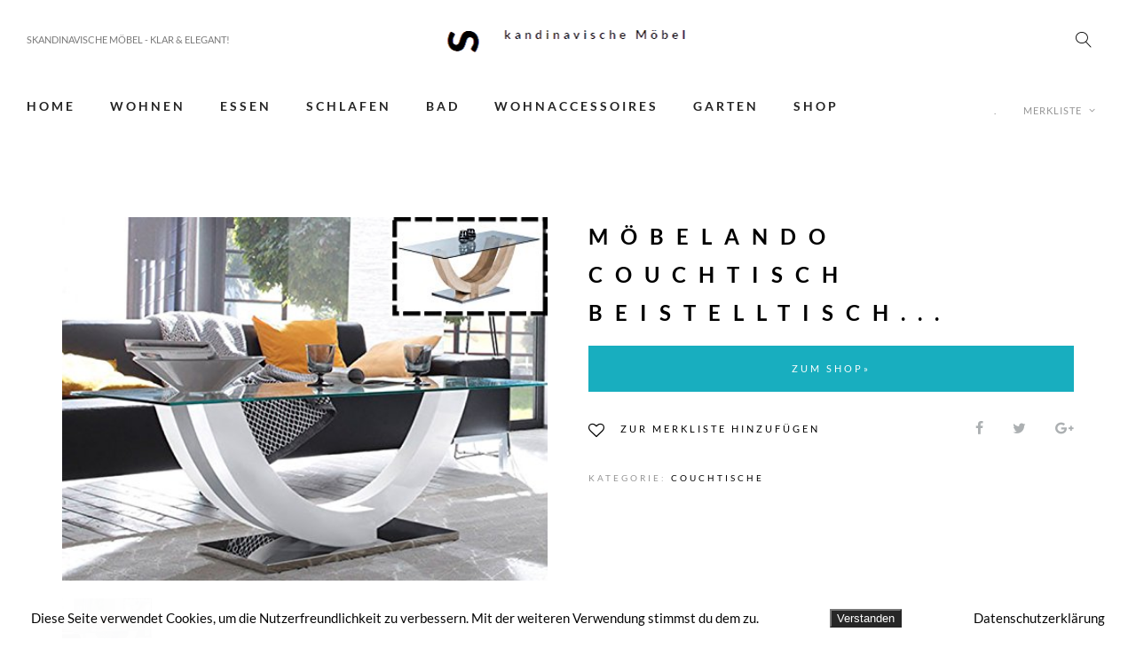

--- FILE ---
content_type: text/html; charset=UTF-8
request_url: https://xn--skandinavischembel-r3b.com/shop/moebelando-couchtisch-beistelltisch-wohnzimmertisch-sofatisch-ablagetisch-tisch-kermie-i/
body_size: 19875
content:
<!DOCTYPE html>
<html lang="de">
<head>
	<meta charset="UTF-8" />
	<meta name="viewport" content="width=device-width, initial-scale=1, maximum-scale=1">  
	<link rel="icon" href="https://xn--skandinavischembel-r3b.com/wp-content/uploads/2018/04/15846763907.png" sizes="32x32" />
<link rel="icon" href="https://xn--skandinavischembel-r3b.com/wp-content/uploads/2018/04/15846763907.png" sizes="192x192" />
<link rel="apple-touch-icon" href="https://xn--skandinavischembel-r3b.com/wp-content/uploads/2018/04/15846763907.png" />
<meta name="msapplication-TileImage" content="https://xn--skandinavischembel-r3b.com/wp-content/uploads/2018/04/15846763907.png" />

	<meta name='robots' content='index, follow, max-image-preview:large, max-snippet:-1, max-video-preview:-1' />

	<!-- This site is optimized with the Yoast SEO plugin v17.4 - https://yoast.com/wordpress/plugins/seo/ -->
	<title>möbelando Couchtisch Beistelltisch Wohnzimmertisch Sofatisch Ablagetisch Tisch Kermie I - Skandinavische Möbel</title>
	<link rel="canonical" href="https://xn--skandinavischembel-r3b.com/shop/moebelando-couchtisch-beistelltisch-wohnzimmertisch-sofatisch-ablagetisch-tisch-kermie-i/" />
	<meta name="twitter:label1" content="Geschätzte Lesezeit" />
	<meta name="twitter:data1" content="2 Minuten" />
	<script type="application/ld+json" class="yoast-schema-graph">{"@context":"https://schema.org","@graph":[{"@type":"WebSite","@id":"https://xn--skandinavischembel-r3b.com/#website","url":"https://xn--skandinavischembel-r3b.com/","name":"Skandinavische M\u00f6bel","description":"Klar &amp; Elegant - Skandinavische M\u00f6bel bis zu - 60 %","potentialAction":[{"@type":"SearchAction","target":{"@type":"EntryPoint","urlTemplate":"https://xn--skandinavischembel-r3b.com/?s={search_term_string}"},"query-input":"required name=search_term_string"}],"inLanguage":"de"},{"@type":"ImageObject","@id":"https://xn--skandinavischembel-r3b.com/shop/moebelando-couchtisch-beistelltisch-wohnzimmertisch-sofatisch-ablagetisch-tisch-kermie-i/#primaryimage","inLanguage":"de","url":"https://xn--skandinavischembel-r3b.com/wp-content/uploads/2020/01/mbelando-Couchtisch-Beistelltisch-Wohnzimmertisch-Sofatisch-Ablagetisch-Tisch-Kermie-I-0.jpg","contentUrl":"https://xn--skandinavischembel-r3b.com/wp-content/uploads/2020/01/mbelando-Couchtisch-Beistelltisch-Wohnzimmertisch-Sofatisch-Ablagetisch-Tisch-Kermie-I-0.jpg","width":500,"height":375},{"@type":"WebPage","@id":"https://xn--skandinavischembel-r3b.com/shop/moebelando-couchtisch-beistelltisch-wohnzimmertisch-sofatisch-ablagetisch-tisch-kermie-i/#webpage","url":"https://xn--skandinavischembel-r3b.com/shop/moebelando-couchtisch-beistelltisch-wohnzimmertisch-sofatisch-ablagetisch-tisch-kermie-i/","name":"m\u00f6belando Couchtisch Beistelltisch Wohnzimmertisch Sofatisch Ablagetisch Tisch Kermie I - Skandinavische M\u00f6bel","isPartOf":{"@id":"https://xn--skandinavischembel-r3b.com/#website"},"primaryImageOfPage":{"@id":"https://xn--skandinavischembel-r3b.com/shop/moebelando-couchtisch-beistelltisch-wohnzimmertisch-sofatisch-ablagetisch-tisch-kermie-i/#primaryimage"},"datePublished":"2020-01-02T11:12:36+00:00","dateModified":"2020-01-02T11:12:36+00:00","breadcrumb":{"@id":"https://xn--skandinavischembel-r3b.com/shop/moebelando-couchtisch-beistelltisch-wohnzimmertisch-sofatisch-ablagetisch-tisch-kermie-i/#breadcrumb"},"inLanguage":"de","potentialAction":[{"@type":"ReadAction","target":["https://xn--skandinavischembel-r3b.com/shop/moebelando-couchtisch-beistelltisch-wohnzimmertisch-sofatisch-ablagetisch-tisch-kermie-i/"]}]},{"@type":"BreadcrumbList","@id":"https://xn--skandinavischembel-r3b.com/shop/moebelando-couchtisch-beistelltisch-wohnzimmertisch-sofatisch-ablagetisch-tisch-kermie-i/#breadcrumb","itemListElement":[{"@type":"ListItem","position":1,"name":"Startseite","item":"https://xn--skandinavischembel-r3b.com/"},{"@type":"ListItem","position":2,"name":"Shop","item":"https://xn--skandinavischembel-r3b.com/shop/"},{"@type":"ListItem","position":3,"name":"m\u00f6belando Couchtisch Beistelltisch..."}]}]}</script>
	<!-- / Yoast SEO plugin. -->



<link rel="alternate" type="application/rss+xml" title="Skandinavische Möbel &raquo; Feed" href="https://xn--skandinavischembel-r3b.com/feed/" />
<link id='omgf-preload-0' rel='preload' href='//xn--skandinavischembel-r3b.com/wp-content/uploads/omgf/artemis-lato/lato-normal-latin-300.woff2' as='font' type='font/woff2' crossorigin />
<link id='omgf-preload-1' rel='preload' href='//xn--skandinavischembel-r3b.com/wp-content/uploads/omgf/artemis-lato/lato-normal-latin-400.woff2' as='font' type='font/woff2' crossorigin />
<link id='omgf-preload-2' rel='preload' href='//xn--skandinavischembel-r3b.com/wp-content/uploads/omgf/artemis-lato/lato-normal-latin-700.woff2' as='font' type='font/woff2' crossorigin />
<link id='omgf-preload-3' rel='preload' href='//xn--skandinavischembel-r3b.com/wp-content/uploads/omgf/artemis-lato/lato-normal-latin-900.woff2' as='font' type='font/woff2' crossorigin />
<script type="text/javascript">
/* <![CDATA[ */
window._wpemojiSettings = {"baseUrl":"https:\/\/s.w.org\/images\/core\/emoji\/14.0.0\/72x72\/","ext":".png","svgUrl":"https:\/\/s.w.org\/images\/core\/emoji\/14.0.0\/svg\/","svgExt":".svg","source":{"concatemoji":"https:\/\/xn--skandinavischembel-r3b.com\/wp-includes\/js\/wp-emoji-release.min.js?ver=6.4.7"}};
/*! This file is auto-generated */
!function(i,n){var o,s,e;function c(e){try{var t={supportTests:e,timestamp:(new Date).valueOf()};sessionStorage.setItem(o,JSON.stringify(t))}catch(e){}}function p(e,t,n){e.clearRect(0,0,e.canvas.width,e.canvas.height),e.fillText(t,0,0);var t=new Uint32Array(e.getImageData(0,0,e.canvas.width,e.canvas.height).data),r=(e.clearRect(0,0,e.canvas.width,e.canvas.height),e.fillText(n,0,0),new Uint32Array(e.getImageData(0,0,e.canvas.width,e.canvas.height).data));return t.every(function(e,t){return e===r[t]})}function u(e,t,n){switch(t){case"flag":return n(e,"\ud83c\udff3\ufe0f\u200d\u26a7\ufe0f","\ud83c\udff3\ufe0f\u200b\u26a7\ufe0f")?!1:!n(e,"\ud83c\uddfa\ud83c\uddf3","\ud83c\uddfa\u200b\ud83c\uddf3")&&!n(e,"\ud83c\udff4\udb40\udc67\udb40\udc62\udb40\udc65\udb40\udc6e\udb40\udc67\udb40\udc7f","\ud83c\udff4\u200b\udb40\udc67\u200b\udb40\udc62\u200b\udb40\udc65\u200b\udb40\udc6e\u200b\udb40\udc67\u200b\udb40\udc7f");case"emoji":return!n(e,"\ud83e\udef1\ud83c\udffb\u200d\ud83e\udef2\ud83c\udfff","\ud83e\udef1\ud83c\udffb\u200b\ud83e\udef2\ud83c\udfff")}return!1}function f(e,t,n){var r="undefined"!=typeof WorkerGlobalScope&&self instanceof WorkerGlobalScope?new OffscreenCanvas(300,150):i.createElement("canvas"),a=r.getContext("2d",{willReadFrequently:!0}),o=(a.textBaseline="top",a.font="600 32px Arial",{});return e.forEach(function(e){o[e]=t(a,e,n)}),o}function t(e){var t=i.createElement("script");t.src=e,t.defer=!0,i.head.appendChild(t)}"undefined"!=typeof Promise&&(o="wpEmojiSettingsSupports",s=["flag","emoji"],n.supports={everything:!0,everythingExceptFlag:!0},e=new Promise(function(e){i.addEventListener("DOMContentLoaded",e,{once:!0})}),new Promise(function(t){var n=function(){try{var e=JSON.parse(sessionStorage.getItem(o));if("object"==typeof e&&"number"==typeof e.timestamp&&(new Date).valueOf()<e.timestamp+604800&&"object"==typeof e.supportTests)return e.supportTests}catch(e){}return null}();if(!n){if("undefined"!=typeof Worker&&"undefined"!=typeof OffscreenCanvas&&"undefined"!=typeof URL&&URL.createObjectURL&&"undefined"!=typeof Blob)try{var e="postMessage("+f.toString()+"("+[JSON.stringify(s),u.toString(),p.toString()].join(",")+"));",r=new Blob([e],{type:"text/javascript"}),a=new Worker(URL.createObjectURL(r),{name:"wpTestEmojiSupports"});return void(a.onmessage=function(e){c(n=e.data),a.terminate(),t(n)})}catch(e){}c(n=f(s,u,p))}t(n)}).then(function(e){for(var t in e)n.supports[t]=e[t],n.supports.everything=n.supports.everything&&n.supports[t],"flag"!==t&&(n.supports.everythingExceptFlag=n.supports.everythingExceptFlag&&n.supports[t]);n.supports.everythingExceptFlag=n.supports.everythingExceptFlag&&!n.supports.flag,n.DOMReady=!1,n.readyCallback=function(){n.DOMReady=!0}}).then(function(){return e}).then(function(){var e;n.supports.everything||(n.readyCallback(),(e=n.source||{}).concatemoji?t(e.concatemoji):e.wpemoji&&e.twemoji&&(t(e.twemoji),t(e.wpemoji)))}))}((window,document),window._wpemojiSettings);
/* ]]> */
</script>
<link rel='stylesheet' id='thickbox.css-css' href='https://xn--skandinavischembel-r3b.com/wp-includes/js/thickbox/thickbox.css?ver=1.0' type='text/css' media='all' />
<style id='wp-emoji-styles-inline-css' type='text/css'>

	img.wp-smiley, img.emoji {
		display: inline !important;
		border: none !important;
		box-shadow: none !important;
		height: 1em !important;
		width: 1em !important;
		margin: 0 0.07em !important;
		vertical-align: -0.1em !important;
		background: none !important;
		padding: 0 !important;
	}
</style>
<link rel='stylesheet' id='wp-block-library-css' href='https://xn--skandinavischembel-r3b.com/wp-includes/css/dist/block-library/style.min.css?ver=6.4.7' type='text/css' media='all' />
<style id='classic-theme-styles-inline-css' type='text/css'>
/*! This file is auto-generated */
.wp-block-button__link{color:#fff;background-color:#32373c;border-radius:9999px;box-shadow:none;text-decoration:none;padding:calc(.667em + 2px) calc(1.333em + 2px);font-size:1.125em}.wp-block-file__button{background:#32373c;color:#fff;text-decoration:none}
</style>
<style id='global-styles-inline-css' type='text/css'>
body{--wp--preset--color--black: #000000;--wp--preset--color--cyan-bluish-gray: #abb8c3;--wp--preset--color--white: #ffffff;--wp--preset--color--pale-pink: #f78da7;--wp--preset--color--vivid-red: #cf2e2e;--wp--preset--color--luminous-vivid-orange: #ff6900;--wp--preset--color--luminous-vivid-amber: #fcb900;--wp--preset--color--light-green-cyan: #7bdcb5;--wp--preset--color--vivid-green-cyan: #00d084;--wp--preset--color--pale-cyan-blue: #8ed1fc;--wp--preset--color--vivid-cyan-blue: #0693e3;--wp--preset--color--vivid-purple: #9b51e0;--wp--preset--gradient--vivid-cyan-blue-to-vivid-purple: linear-gradient(135deg,rgba(6,147,227,1) 0%,rgb(155,81,224) 100%);--wp--preset--gradient--light-green-cyan-to-vivid-green-cyan: linear-gradient(135deg,rgb(122,220,180) 0%,rgb(0,208,130) 100%);--wp--preset--gradient--luminous-vivid-amber-to-luminous-vivid-orange: linear-gradient(135deg,rgba(252,185,0,1) 0%,rgba(255,105,0,1) 100%);--wp--preset--gradient--luminous-vivid-orange-to-vivid-red: linear-gradient(135deg,rgba(255,105,0,1) 0%,rgb(207,46,46) 100%);--wp--preset--gradient--very-light-gray-to-cyan-bluish-gray: linear-gradient(135deg,rgb(238,238,238) 0%,rgb(169,184,195) 100%);--wp--preset--gradient--cool-to-warm-spectrum: linear-gradient(135deg,rgb(74,234,220) 0%,rgb(151,120,209) 20%,rgb(207,42,186) 40%,rgb(238,44,130) 60%,rgb(251,105,98) 80%,rgb(254,248,76) 100%);--wp--preset--gradient--blush-light-purple: linear-gradient(135deg,rgb(255,206,236) 0%,rgb(152,150,240) 100%);--wp--preset--gradient--blush-bordeaux: linear-gradient(135deg,rgb(254,205,165) 0%,rgb(254,45,45) 50%,rgb(107,0,62) 100%);--wp--preset--gradient--luminous-dusk: linear-gradient(135deg,rgb(255,203,112) 0%,rgb(199,81,192) 50%,rgb(65,88,208) 100%);--wp--preset--gradient--pale-ocean: linear-gradient(135deg,rgb(255,245,203) 0%,rgb(182,227,212) 50%,rgb(51,167,181) 100%);--wp--preset--gradient--electric-grass: linear-gradient(135deg,rgb(202,248,128) 0%,rgb(113,206,126) 100%);--wp--preset--gradient--midnight: linear-gradient(135deg,rgb(2,3,129) 0%,rgb(40,116,252) 100%);--wp--preset--font-size--small: 13px;--wp--preset--font-size--medium: 20px;--wp--preset--font-size--large: 36px;--wp--preset--font-size--x-large: 42px;--wp--preset--spacing--20: 0.44rem;--wp--preset--spacing--30: 0.67rem;--wp--preset--spacing--40: 1rem;--wp--preset--spacing--50: 1.5rem;--wp--preset--spacing--60: 2.25rem;--wp--preset--spacing--70: 3.38rem;--wp--preset--spacing--80: 5.06rem;--wp--preset--shadow--natural: 6px 6px 9px rgba(0, 0, 0, 0.2);--wp--preset--shadow--deep: 12px 12px 50px rgba(0, 0, 0, 0.4);--wp--preset--shadow--sharp: 6px 6px 0px rgba(0, 0, 0, 0.2);--wp--preset--shadow--outlined: 6px 6px 0px -3px rgba(255, 255, 255, 1), 6px 6px rgba(0, 0, 0, 1);--wp--preset--shadow--crisp: 6px 6px 0px rgba(0, 0, 0, 1);}:where(.is-layout-flex){gap: 0.5em;}:where(.is-layout-grid){gap: 0.5em;}body .is-layout-flow > .alignleft{float: left;margin-inline-start: 0;margin-inline-end: 2em;}body .is-layout-flow > .alignright{float: right;margin-inline-start: 2em;margin-inline-end: 0;}body .is-layout-flow > .aligncenter{margin-left: auto !important;margin-right: auto !important;}body .is-layout-constrained > .alignleft{float: left;margin-inline-start: 0;margin-inline-end: 2em;}body .is-layout-constrained > .alignright{float: right;margin-inline-start: 2em;margin-inline-end: 0;}body .is-layout-constrained > .aligncenter{margin-left: auto !important;margin-right: auto !important;}body .is-layout-constrained > :where(:not(.alignleft):not(.alignright):not(.alignfull)){max-width: var(--wp--style--global--content-size);margin-left: auto !important;margin-right: auto !important;}body .is-layout-constrained > .alignwide{max-width: var(--wp--style--global--wide-size);}body .is-layout-flex{display: flex;}body .is-layout-flex{flex-wrap: wrap;align-items: center;}body .is-layout-flex > *{margin: 0;}body .is-layout-grid{display: grid;}body .is-layout-grid > *{margin: 0;}:where(.wp-block-columns.is-layout-flex){gap: 2em;}:where(.wp-block-columns.is-layout-grid){gap: 2em;}:where(.wp-block-post-template.is-layout-flex){gap: 1.25em;}:where(.wp-block-post-template.is-layout-grid){gap: 1.25em;}.has-black-color{color: var(--wp--preset--color--black) !important;}.has-cyan-bluish-gray-color{color: var(--wp--preset--color--cyan-bluish-gray) !important;}.has-white-color{color: var(--wp--preset--color--white) !important;}.has-pale-pink-color{color: var(--wp--preset--color--pale-pink) !important;}.has-vivid-red-color{color: var(--wp--preset--color--vivid-red) !important;}.has-luminous-vivid-orange-color{color: var(--wp--preset--color--luminous-vivid-orange) !important;}.has-luminous-vivid-amber-color{color: var(--wp--preset--color--luminous-vivid-amber) !important;}.has-light-green-cyan-color{color: var(--wp--preset--color--light-green-cyan) !important;}.has-vivid-green-cyan-color{color: var(--wp--preset--color--vivid-green-cyan) !important;}.has-pale-cyan-blue-color{color: var(--wp--preset--color--pale-cyan-blue) !important;}.has-vivid-cyan-blue-color{color: var(--wp--preset--color--vivid-cyan-blue) !important;}.has-vivid-purple-color{color: var(--wp--preset--color--vivid-purple) !important;}.has-black-background-color{background-color: var(--wp--preset--color--black) !important;}.has-cyan-bluish-gray-background-color{background-color: var(--wp--preset--color--cyan-bluish-gray) !important;}.has-white-background-color{background-color: var(--wp--preset--color--white) !important;}.has-pale-pink-background-color{background-color: var(--wp--preset--color--pale-pink) !important;}.has-vivid-red-background-color{background-color: var(--wp--preset--color--vivid-red) !important;}.has-luminous-vivid-orange-background-color{background-color: var(--wp--preset--color--luminous-vivid-orange) !important;}.has-luminous-vivid-amber-background-color{background-color: var(--wp--preset--color--luminous-vivid-amber) !important;}.has-light-green-cyan-background-color{background-color: var(--wp--preset--color--light-green-cyan) !important;}.has-vivid-green-cyan-background-color{background-color: var(--wp--preset--color--vivid-green-cyan) !important;}.has-pale-cyan-blue-background-color{background-color: var(--wp--preset--color--pale-cyan-blue) !important;}.has-vivid-cyan-blue-background-color{background-color: var(--wp--preset--color--vivid-cyan-blue) !important;}.has-vivid-purple-background-color{background-color: var(--wp--preset--color--vivid-purple) !important;}.has-black-border-color{border-color: var(--wp--preset--color--black) !important;}.has-cyan-bluish-gray-border-color{border-color: var(--wp--preset--color--cyan-bluish-gray) !important;}.has-white-border-color{border-color: var(--wp--preset--color--white) !important;}.has-pale-pink-border-color{border-color: var(--wp--preset--color--pale-pink) !important;}.has-vivid-red-border-color{border-color: var(--wp--preset--color--vivid-red) !important;}.has-luminous-vivid-orange-border-color{border-color: var(--wp--preset--color--luminous-vivid-orange) !important;}.has-luminous-vivid-amber-border-color{border-color: var(--wp--preset--color--luminous-vivid-amber) !important;}.has-light-green-cyan-border-color{border-color: var(--wp--preset--color--light-green-cyan) !important;}.has-vivid-green-cyan-border-color{border-color: var(--wp--preset--color--vivid-green-cyan) !important;}.has-pale-cyan-blue-border-color{border-color: var(--wp--preset--color--pale-cyan-blue) !important;}.has-vivid-cyan-blue-border-color{border-color: var(--wp--preset--color--vivid-cyan-blue) !important;}.has-vivid-purple-border-color{border-color: var(--wp--preset--color--vivid-purple) !important;}.has-vivid-cyan-blue-to-vivid-purple-gradient-background{background: var(--wp--preset--gradient--vivid-cyan-blue-to-vivid-purple) !important;}.has-light-green-cyan-to-vivid-green-cyan-gradient-background{background: var(--wp--preset--gradient--light-green-cyan-to-vivid-green-cyan) !important;}.has-luminous-vivid-amber-to-luminous-vivid-orange-gradient-background{background: var(--wp--preset--gradient--luminous-vivid-amber-to-luminous-vivid-orange) !important;}.has-luminous-vivid-orange-to-vivid-red-gradient-background{background: var(--wp--preset--gradient--luminous-vivid-orange-to-vivid-red) !important;}.has-very-light-gray-to-cyan-bluish-gray-gradient-background{background: var(--wp--preset--gradient--very-light-gray-to-cyan-bluish-gray) !important;}.has-cool-to-warm-spectrum-gradient-background{background: var(--wp--preset--gradient--cool-to-warm-spectrum) !important;}.has-blush-light-purple-gradient-background{background: var(--wp--preset--gradient--blush-light-purple) !important;}.has-blush-bordeaux-gradient-background{background: var(--wp--preset--gradient--blush-bordeaux) !important;}.has-luminous-dusk-gradient-background{background: var(--wp--preset--gradient--luminous-dusk) !important;}.has-pale-ocean-gradient-background{background: var(--wp--preset--gradient--pale-ocean) !important;}.has-electric-grass-gradient-background{background: var(--wp--preset--gradient--electric-grass) !important;}.has-midnight-gradient-background{background: var(--wp--preset--gradient--midnight) !important;}.has-small-font-size{font-size: var(--wp--preset--font-size--small) !important;}.has-medium-font-size{font-size: var(--wp--preset--font-size--medium) !important;}.has-large-font-size{font-size: var(--wp--preset--font-size--large) !important;}.has-x-large-font-size{font-size: var(--wp--preset--font-size--x-large) !important;}
.wp-block-navigation a:where(:not(.wp-element-button)){color: inherit;}
:where(.wp-block-post-template.is-layout-flex){gap: 1.25em;}:where(.wp-block-post-template.is-layout-grid){gap: 1.25em;}
:where(.wp-block-columns.is-layout-flex){gap: 2em;}:where(.wp-block-columns.is-layout-grid){gap: 2em;}
.wp-block-pullquote{font-size: 1.5em;line-height: 1.6;}
</style>
<link rel='stylesheet' id='dashicons-css' href='https://xn--skandinavischembel-r3b.com/wp-includes/css/dashicons.min.css?ver=6.4.7' type='text/css' media='all' />
<link rel='stylesheet' id='AmzStore-frontend-style-css' href='https://xn--skandinavischembel-r3b.com/wp-content/plugins/amzstore/lib/frontend/css/frontend.css?ver=6.4.7' type='text/css' media='all' />
<link rel='stylesheet' id='fhw_dsgvo_cookie_register_frontend_style-css' href='https://xn--skandinavischembel-r3b.com/wp-content/plugins/dsgvo-tools-cookie-hinweis-datenschutz/styles/frontend.css?ver=1765583800' type='text/css' media='all' />
<link rel='stylesheet' id='rs-plugin-settings-css' href='https://xn--skandinavischembel-r3b.com/wp-content/plugins/revslider/public/assets/css/settings.css?ver=5.4.5.1' type='text/css' media='all' />
<style id='rs-plugin-settings-inline-css' type='text/css'>
#rs-demo-id {}
</style>
<link rel='stylesheet' id='woo-title-limit-css' href='https://xn--skandinavischembel-r3b.com/wp-content/plugins/woo-title-limit/public/css/woo-title-limit-public.css?ver=2.0.3' type='text/css' media='all' />
<link rel='stylesheet' id='woocommerce-layout-css' href='https://xn--skandinavischembel-r3b.com/wp-content/plugins/woocommerce/assets/css/woocommerce-layout.css?ver=8.3.1' type='text/css' media='all' />
<link rel='stylesheet' id='woocommerce-smallscreen-css' href='https://xn--skandinavischembel-r3b.com/wp-content/plugins/woocommerce/assets/css/woocommerce-smallscreen.css?ver=8.3.1' type='text/css' media='only screen and (max-width: 768px)' />
<link rel='stylesheet' id='woocommerce-general-css' href='https://xn--skandinavischembel-r3b.com/wp-content/plugins/woocommerce/assets/css/woocommerce.css?ver=8.3.1' type='text/css' media='all' />
<style id='woocommerce-inline-inline-css' type='text/css'>
.woocommerce form .form-row .required { visibility: visible; }
</style>
<link rel='stylesheet' id='style-css' href='https://xn--skandinavischembel-r3b.com/wp-content/themes/artemis-swp/style.css?ver=6.4.7' type='text/css' media='all' />
<link rel='stylesheet' id='artemis-lato-css' href='//xn--skandinavischembel-r3b.com/wp-content/uploads/omgf/artemis-lato/artemis-lato.css?ver=1762271524' type='text/css' media='all' />
<link rel='stylesheet' id='color_scheme_css-css' href='https://xn--skandinavischembel-r3b.com/wp-content/themes/artemis-swp/core/css/black_on_white.css?ver=6.4.7' type='text/css' media='all' />
<link rel='stylesheet' id='lightbox-css' href='https://xn--skandinavischembel-r3b.com/wp-content/themes/artemis-swp/assets/lightbox2/css/lightbox.css?ver=6.4.7' type='text/css' media='all' />
<link rel='stylesheet' id='select2_css-css' href='https://xn--skandinavischembel-r3b.com/wp-content/themes/artemis-swp/assets/select2/select2.min.css?ver=6.4.7' type='text/css' media='all' />
<link rel='stylesheet' id='fancybox_css-css' href='https://xn--skandinavischembel-r3b.com/wp-content/themes/artemis-swp/assets/fancybox/fancybox.min.css?ver=6.4.7' type='text/css' media='all' />
<link rel='stylesheet' id='font_awesome-css' href='https://xn--skandinavischembel-r3b.com/wp-content/themes/artemis-swp/assets/fa/css/fa.css?ver=6.4.7' type='text/css' media='all' />
<link rel='stylesheet' id='linearicons-css' href='https://xn--skandinavischembel-r3b.com/wp-content/themes/artemis-swp/assets/linearicons/linear-style.css?ver=6.4.7' type='text/css' media='all' />
<link rel='stylesheet' id='justified-gallery-css' href='https://xn--skandinavischembel-r3b.com/wp-content/themes/artemis-swp/assets/justifiedGallery/css/justifiedGallery.min.css?ver=6.4.7' type='text/css' media='all' />
<link rel='stylesheet' id='unslider-css' href='https://xn--skandinavischembel-r3b.com/wp-content/themes/artemis-swp/assets/unslider/unslider.css?ver=6.4.7' type='text/css' media='all' />
<link rel='stylesheet' id='artemis_swp_mega_menu_front_style-css' href='https://xn--skandinavischembel-r3b.com/wp-content/themes/artemis-swp/core/mega_menu/css/mega_menu_front_style.css?ver=6.4.7' type='text/css' media='all' />
<link rel='stylesheet' id='AmzStoreProducts-css' href='https://xn--skandinavischembel-r3b.com/wp-content/plugins/amzstore/modules/product_in_post/style.css?ver=6.4.7' type='text/css' media='all' />
<script type="text/javascript" src="https://xn--skandinavischembel-r3b.com/wp-includes/js/jquery/jquery.min.js?ver=3.7.1" id="jquery-core-js"></script>
<script type="text/javascript" src="https://xn--skandinavischembel-r3b.com/wp-includes/js/jquery/jquery-migrate.min.js?ver=3.4.1" id="jquery-migrate-js"></script>
<script type="text/javascript" id="aapro_theme-js-extra">
/* <![CDATA[ */
var aapro_ajax_url = {"ajaxurl":"https:\/\/xn--skandinavischembel-r3b.com\/wp-admin\/admin-ajax.php"};
/* ]]> */
</script>
<script type="text/javascript" src="https://xn--skandinavischembel-r3b.com/wp-content/plugins/amazon-affiliate-pro/includes/theme/aapro-theme.js" id="aapro_theme-js"></script>
<script type="text/javascript" id="AmzStore-frontend-script-js-extra">
/* <![CDATA[ */
var amzstore_vars = {"ajax_url":"https:\/\/xn--skandinavischembel-r3b.com\/wp-admin\/admin-ajax.php","checkout_url":"https:\/\/xn--skandinavischembel-r3b.com","lang":{"loading":"Loading...","closing":"Closing...","saving":"Saving...","amzcart_checkout":"checkout done","amzcart_cancel":"canceled","amzcart_checkout_msg":"all good.","amzcart_cancel_msg":"You must check or cancel all amazon shops!","available_yes":"available","available_no":"not available"}};
/* ]]> */
</script>
<script type="text/javascript" src="https://xn--skandinavischembel-r3b.com/wp-content/plugins/amzstore/lib/frontend/js/frontend.js?ver=6.4.7" id="AmzStore-frontend-script-js"></script>
<script type="text/javascript" src="https://xn--skandinavischembel-r3b.com/wp-content/plugins/dsgvo-tools-cookie-hinweis-datenschutz/js/js.js?ver=1765583800" id="fhw_dsgvo_cookie_js-js"></script>
<script type="text/javascript" src="https://xn--skandinavischembel-r3b.com/wp-content/plugins/revslider/public/assets/js/jquery.themepunch.tools.min.js?ver=5.4.5.1" id="tp-tools-js"></script>
<script type="text/javascript" src="https://xn--skandinavischembel-r3b.com/wp-content/plugins/revslider/public/assets/js/jquery.themepunch.revolution.min.js?ver=5.4.5.1" id="revmin-js"></script>
<script type="text/javascript" src="https://xn--skandinavischembel-r3b.com/wp-content/plugins/woo-title-limit/public/js/woo-title-limit-public.js?ver=2.0.3" id="woo-title-limit-js"></script>
<script type="text/javascript" src="https://xn--skandinavischembel-r3b.com/wp-content/plugins/woocommerce/assets/js/jquery-blockui/jquery.blockUI.min.js?ver=2.7.0-wc.8.3.1" id="jquery-blockui-js" data-wp-strategy="defer"></script>
<script type="text/javascript" id="wc-add-to-cart-js-extra">
/* <![CDATA[ */
var wc_add_to_cart_params = {"ajax_url":"\/wp-admin\/admin-ajax.php","wc_ajax_url":"\/?wc-ajax=%%endpoint%%","i18n_view_cart":"Warenkorb anzeigen","cart_url":"https:\/\/xn--skandinavischembel-r3b.com","is_cart":"","cart_redirect_after_add":"no"};
/* ]]> */
</script>
<script type="text/javascript" src="https://xn--skandinavischembel-r3b.com/wp-content/plugins/woocommerce/assets/js/frontend/add-to-cart.min.js?ver=8.3.1" id="wc-add-to-cart-js" data-wp-strategy="defer"></script>
<script type="text/javascript" id="wc-single-product-js-extra">
/* <![CDATA[ */
var wc_single_product_params = {"i18n_required_rating_text":"Bitte w\u00e4hle eine Bewertung","review_rating_required":"yes","flexslider":{"rtl":false,"animation":"slide","smoothHeight":true,"directionNav":false,"controlNav":"thumbnails","slideshow":false,"animationSpeed":500,"animationLoop":false,"allowOneSlide":false},"zoom_enabled":"","zoom_options":[],"photoswipe_enabled":"","photoswipe_options":{"shareEl":false,"closeOnScroll":false,"history":false,"hideAnimationDuration":0,"showAnimationDuration":0},"flexslider_enabled":""};
/* ]]> */
</script>
<script type="text/javascript" src="https://xn--skandinavischembel-r3b.com/wp-content/plugins/woocommerce/assets/js/frontend/single-product.min.js?ver=8.3.1" id="wc-single-product-js" defer="defer" data-wp-strategy="defer"></script>
<script type="text/javascript" src="https://xn--skandinavischembel-r3b.com/wp-content/plugins/woocommerce/assets/js/js-cookie/js.cookie.min.js?ver=2.1.4-wc.8.3.1" id="js-cookie-js" defer="defer" data-wp-strategy="defer"></script>
<script type="text/javascript" id="woocommerce-js-extra">
/* <![CDATA[ */
var woocommerce_params = {"ajax_url":"\/wp-admin\/admin-ajax.php","wc_ajax_url":"\/?wc-ajax=%%endpoint%%"};
/* ]]> */
</script>
<script type="text/javascript" src="https://xn--skandinavischembel-r3b.com/wp-content/plugins/woocommerce/assets/js/frontend/woocommerce.min.js?ver=8.3.1" id="woocommerce-js" defer="defer" data-wp-strategy="defer"></script>
<script type="text/javascript" src="https://xn--skandinavischembel-r3b.com/wp-content/plugins/js_composer/assets/js/vendors/woocommerce-add-to-cart.js?ver=5.2" id="vc_woocommerce-add-to-cart-js-js"></script>
<script type="text/javascript" id="zxcvbn-async-js-extra">
/* <![CDATA[ */
var _zxcvbnSettings = {"src":"https:\/\/xn--skandinavischembel-r3b.com\/wp-includes\/js\/zxcvbn.min.js"};
/* ]]> */
</script>
<script type="text/javascript" src="https://xn--skandinavischembel-r3b.com/wp-includes/js/zxcvbn-async.min.js?ver=1.0" id="zxcvbn-async-js"></script>
<link rel="https://api.w.org/" href="https://xn--skandinavischembel-r3b.com/wp-json/" /><link rel="alternate" type="application/json" href="https://xn--skandinavischembel-r3b.com/wp-json/wp/v2/product/37978" /><link rel="EditURI" type="application/rsd+xml" title="RSD" href="https://xn--skandinavischembel-r3b.com/xmlrpc.php?rsd" />
<meta name="generator" content="WordPress 6.4.7" />
<meta name="generator" content="WooCommerce 8.3.1" />
<link rel='shortlink' href='https://xn--skandinavischembel-r3b.com/?p=37978' />
<link rel="alternate" type="application/json+oembed" href="https://xn--skandinavischembel-r3b.com/wp-json/oembed/1.0/embed?url=https%3A%2F%2Fxn--skandinavischembel-r3b.com%2Fshop%2Fmoebelando-couchtisch-beistelltisch-wohnzimmertisch-sofatisch-ablagetisch-tisch-kermie-i%2F" />
<link rel="alternate" type="text/xml+oembed" href="https://xn--skandinavischembel-r3b.com/wp-json/oembed/1.0/embed?url=https%3A%2F%2Fxn--skandinavischembel-r3b.com%2Fshop%2Fmoebelando-couchtisch-beistelltisch-wohnzimmertisch-sofatisch-ablagetisch-tisch-kermie-i%2F&#038;format=xml" />
<script type="text/javascript">//<![CDATA[
  function external_links_in_new_windows_loop() {
    if (!document.links) {
      document.links = document.getElementsByTagName('a');
    }
    var change_link = false;
    var force = '';
    var ignore = '';

    for (var t=0; t<document.links.length; t++) {
      var all_links = document.links[t];
      change_link = false;
      
      if(document.links[t].hasAttribute('onClick') == false) {
        // forced if the address starts with http (or also https), but does not link to the current domain
        if(all_links.href.search(/^http/) != -1 && all_links.href.search('xn--skandinavischembel-r3b.com') == -1 && all_links.href.search(/^#/) == -1) {
          // console.log('Changed ' + all_links.href);
          change_link = true;
        }
          
        if(force != '' && all_links.href.search(force) != -1) {
          // forced
          // console.log('force ' + all_links.href);
          change_link = true;
        }
        
        if(ignore != '' && all_links.href.search(ignore) != -1) {
          // console.log('ignore ' + all_links.href);
          // ignored
          change_link = false;
        }

        if(change_link == true) {
          // console.log('Changed ' + all_links.href);
          document.links[t].setAttribute('onClick', 'javascript:window.open(\'' + all_links.href.replace(/'/g, '') + '\', \'_blank\', \'noopener\'); return false;');
          document.links[t].removeAttribute('target');
        }
      }
    }
  }
  
  // Load
  function external_links_in_new_windows_load(func)
  {  
    var oldonload = window.onload;
    if (typeof window.onload != 'function'){
      window.onload = func;
    } else {
      window.onload = function(){
        oldonload();
        func();
      }
    }
  }

  external_links_in_new_windows_load(external_links_in_new_windows_loop);
  //]]></script>

		<!--Customizer CSS-->
		<style type="text/css">
						a:hover, .vibrant_hover:hover, .vibrant_hover a:hover, .lc_vibrant_color, .vibrant_color, .black_on_white .lc_vibrant_color,  #recentcomments a:hover, .tagcloud a:hover,
			.widget_meta a:hover, .widget_pages a:hover, .widget_categories a:hover, .widget_recent_entries a:hover,
			.widget_archive a:hover, .lc_copy_area a:hover, .lc_swp_content a:hover, .lc_sharing_icons a:hover,
			.lc_post_meta a:hover, .post_item:hover > .post_item_details a h2, .lc_blog_masonry_brick.has_thumbnail .lc_post_meta a:hover,
			.post_item.no_thumbnail .lc_post_meta a:hover, .post_item:hover > a h2, .artemis_cf_error,
			.woocommerce ul.products li.product .price, .woocommerce div.product p.price, .woocommerce div.product span.price,
			.woocommerce-message:before, .woocommerce a.remove, .woocommerce-info:before, .woocommerce form .form-row .required,
			.woocommerce form .form-row.woocommerce-invalid label, a.about_paypal, .single_video_item:hover h3, .goto_next_section,
			.post_item.no_thumbnail .masonry_read_more a:hover, .one_of_three.no_thumbnail h4 a:hover, .one_of_three.no_thumbnail .related_meta a:hover,
			.widget_layered_nav ul a:hover, .widget_layered_nav ul li.chosen a, .at_prod_slider_container a.unslider-arrow:hover,
			.centered_left.social_profiles_center_menu a:hover, .breadcrumbs_nav a.last_elt, .breadcrumbs_nav a.last_elt:hover,
			.at_swp_single_grid_prod .amount, .products_category_filter a.at_swp_cat_filter_active
			{ color: #18aebf; }


						.lc_swp_vibrant_bgc, .cart-contents-count, .lc_button:hover, .lc_button:hover > a, .woocommerce a.button:hover,  
			#commentform input#submit:hover,
			.single_track .mejs-controls .mejs-time-rail .mejs-time-current, 
			.lc_blog_masonry_brick:hover > .post_item_details .lc_button, .woocommerce span.onsale, 
			.woocommerce ul.products li.product:hover > a.button, .woocommerce button.button.alt:hover, .woocommerce button.button.alt.disabled:hover,
			.woocommerce #respond input#submit:hover, .woocommerce input.button:hover, input.button:hover, .woocommerce a.button.alt:hover, 
			.woocommerce a.remove:hover, .woocommerce input.button.alt:hover, 
			.unslider-nav ol li.unslider-active, input[type="submit"]:hover, 
			.woocommerce .widget_layered_nav ul li.chosen a:before, .woocommerce .widget_layered_nav_filters ul li a:before, 
			.woocommerce .widget_price_filter .price_slider_amount .button:hover, a.at_link_line_before.lc_vibrant_color:before, .at_video_section_play,
			.artemis-swp-minicart-icon .artemis-swp-minicart .buttons .button.checkout:hover, 
			.artemis-swp-minicart-icon .artemis-swp-minicart .buttons .button, .brick_cust_link a.at_link_line_before:hover:before, 
			.artemis-swp-miniwishlist .buttons .button
			{ background-color: #18aebf; }

						.lc_button:hover, input[type="submit"]:hover, .woocommerce a.button:hover, .lc_blog_masonry_brick:hover > .post_item_details .lc_button, 
			.woocommerce ul.products li.product:hover > a.button, .woocommerce button.button.alt:hover, 
			.woocommerce #respond input#submit:hover, input.button:hover, .woocommerce input.button:hover,  
			.white_on_black .woocommerce a.button.alt:hover, .woocommerce-info, 
			.woocommerce form .form-row.woocommerce-invalid input.input-text, .unslider-nav ol li.unslider-active, 
			input.artemis_cf_input:focus, textarea.artemis_cf_input:focus, .woocommerce .widget_price_filter .price_slider_amount .button:hover,
			.artemis-swp-miniwishlist .buttons .button
			{ border-color: #18aebf !important; }

            .artemis-swp-minicart-icon .artemis-swp-minicart .buttons .button
			{ border-color: #18aebf }

						.select2-container--default .select2-selection--single .select2-selection__arrow b
			{ border-color: #18aebf transparent transparent transparent; }

						.select2-container--default.select2-container--open .select2-selection--single .select2-selection__arrow b
			{ border-color: transparent transparent #18aebf transparent; }

						.select2-container--default .select2-results__option--highlighted[aria-selected]
			{ background-color: #18aebf; }

						.header_inner { background-color: #ffffff; }

						header.sticky_enabled .header_inner
			{ background-color: #ffffff; }

						.header_inner.lc_mobile_menu, .mobile_navigation_container
			{ background-color: #ffffff; }
			
						.hmb_line.mobile_menu_hmb_line
			{ background-color: #000000; }

			.lc_mobile_menu .mobile_menu_icon, .lc_mobile_menu .mobile_menu_icon a
			{ color: #000000; }

						.mobile_navigation ul li { border-bottom-color: #ffffff; }
			
						li.menu-item a, #logo a, .classic_header_icon, .classic_header_icon a,  .centered_left.social_profiles_center_menu a,
			.classic_header_icon:hover, .classic_header_icon a:hover,
			.menu > li.menu-item-swp-megamenu-parent > ul > li > a, .menu > li.menu-item-swp-megamenu-parent > ul > li > a:hover
			{ color: #252525; }

						.centered_left .hmb_line
			{ background-color: #252525; }

						li.menu-item a:hover { color: #18aebf; }

						ul.sub-menu li.menu-item a
			{ color: #18aebf; }
			
			.creative_menu ul.sub-menu li.menu-item-has-children::before 
			{ border-left-color: #18aebf; }

						ul.sub-menu li.menu-item a:hover
			{ color: #000000; }
			
			.creative_menu ul.sub-menu li.menu-item-has-children:hover::before 
			{ border-left-color: #000000; }

						li.current-menu-item a, li.current-menu-parent a, li.current-menu-ancestor a
			{ color: #18aebf; }

						ul.sub-menu li, ul.sub-menu.mega_menu_ul
			{ background-color: #deeaf2; }

						.nav_creative_container { background-color: #ecf0f1; }
			.login_creative_container { background-color: #ecf0f1; }

						.creative_header_icon, .creative_header_icon a, .creative_header_icon a.cart-contents:hover,
			.classic_double_menu_logo_center .classic_header_icon, .classic_double_menu_logo_center .classic_header_icon a
			{ color: #000000; }

						.creative_header_icon.lc_social_icon:hover, .creative_header_icon.lc_social_icon a:hover
			{ color: #18aebf; }

						.account_option, .account_option a
			{ color: #959595; }

			.hmb_line { background-color: #000000; }

						.post_item.lc_blog_masonry_brick.no_thumbnail, .gallery_brick_overlay, .at_related_posts .one_of_three.no_thumbnail,
			.lnwidtget_no_featured_img
			{ background-color: #1d1d1d; }

			.at_wishlist .artemis-swp-miniwishlist, .artemis-swp-minicart-icon .artemis-swp-minicart
			{ background-color: #ffffff; }

						.artemis-swp-order-thank-you .artemis-swp-order-summary, .woocommerce-checkout-review-order, .cart_totals table,
			.woocommerce .col2-set#customer_login .col-2, .woocommerce-page .col2-set#customer_login .col-2, .woocommerce-checkout #order_review
			{ background-color: #f4f8fb; }

						.at_product_actions_mask { background-color: rgba(255,255,255,0.6); }

						.pre_header
			{ background-color: #ffffff; }

						.at_menu_message, nav.at_secondary_menu li a
			{ color: #7a7a7a; }

						.lc_footer_sidebar .menu a:hover 
			{ color: #18aebf; }


                                    .lc_button, input[type="submit"],
            .woocommerce a.button,
            .lc_blog_masonry_brick > .post_item_details .lc_button,
            .woocommerce ul.products li.product > a.button,
            .woocommerce button.button.alt,
            .woocommerce a.button.alt,
            .woocommerce #respond input#submit, input.button, .woocommerce input.button,
            .white_on_black .woocommerce a.button.alt,
            .unslider-nav ol li.unslider-active,
            .woocommerce .widget_price_filter .price_slider_amount .button,
            .artemis-swp-minicart-icon .artemis-swp-minicart .buttons .button,
            .button, .wc-forward {
                background-color: #18aebf;
                border-color: #18aebf ;
                color: #ffffff;
            }
            .lc_button:hover, input[type="submit"]:hover,
            .woocommerce a.button:hover,
            .lc_blog_masonry_brick > .post_item_details .lc_button:hover,
            .woocommerce ul.products li.product > a.button:hover,
            .woocommerce button.button.alt:hover,
            .woocommerce a.button.alt:hover,
            .woocommerce #respond input#submit:hover, input.button:hover,
            .woocommerce input.button:hover,
            .white_on_black .woocommerce a.button.alt:hover,
            .unslider-nav ol li.unslider-active:hover,
            .woocommerce .widget_price_filter .price_slider_amount .button:hover,
            .artemis-swp-minicart-icon .artemis-swp-minicart .buttons .button:hover,
            .artemis-swp-minicart-icon .artemis-swp-minicart .buttons .button.checkout:hover,
            .button:hover, .wc-forward:hover{
                background-color: #18aebf;
                border-color: #18aebf;
                color: #ffffff;
            };
            		</style>
			<noscript><style>.woocommerce-product-gallery{ opacity: 1 !important; }</style></noscript>
	<meta name="generator" content="Powered by Visual Composer - drag and drop page builder for WordPress."/>
<!--[if lte IE 9]><link rel="stylesheet" type="text/css" href="https://xn--skandinavischembel-r3b.com/wp-content/plugins/js_composer/assets/css/vc_lte_ie9.min.css" media="screen"><![endif]-->  
		<style type="text/css">  
			body, .woocommerce .woocommerce-ordering select option { background-color: #ffffff; }  
		</style>  
		<meta name="generator" content="Powered by Slider Revolution 5.4.5.1 - responsive, Mobile-Friendly Slider Plugin for WordPress with comfortable drag and drop interface." />
<link rel="icon" href="https://xn--skandinavischembel-r3b.com/wp-content/uploads/2018/04/15846763907.png" sizes="32x32" />
<link rel="icon" href="https://xn--skandinavischembel-r3b.com/wp-content/uploads/2018/04/15846763907.png" sizes="192x192" />
<link rel="apple-touch-icon" href="https://xn--skandinavischembel-r3b.com/wp-content/uploads/2018/04/15846763907.png" />
<meta name="msapplication-TileImage" content="https://xn--skandinavischembel-r3b.com/wp-content/uploads/2018/04/15846763907.png" />
<script type="text/javascript">function setREVStartSize(e){
				try{ var i=jQuery(window).width(),t=9999,r=0,n=0,l=0,f=0,s=0,h=0;					
					if(e.responsiveLevels&&(jQuery.each(e.responsiveLevels,function(e,f){f>i&&(t=r=f,l=e),i>f&&f>r&&(r=f,n=e)}),t>r&&(l=n)),f=e.gridheight[l]||e.gridheight[0]||e.gridheight,s=e.gridwidth[l]||e.gridwidth[0]||e.gridwidth,h=i/s,h=h>1?1:h,f=Math.round(h*f),"fullscreen"==e.sliderLayout){var u=(e.c.width(),jQuery(window).height());if(void 0!=e.fullScreenOffsetContainer){var c=e.fullScreenOffsetContainer.split(",");if (c) jQuery.each(c,function(e,i){u=jQuery(i).length>0?u-jQuery(i).outerHeight(!0):u}),e.fullScreenOffset.split("%").length>1&&void 0!=e.fullScreenOffset&&e.fullScreenOffset.length>0?u-=jQuery(window).height()*parseInt(e.fullScreenOffset,0)/100:void 0!=e.fullScreenOffset&&e.fullScreenOffset.length>0&&(u-=parseInt(e.fullScreenOffset,0))}f=u}else void 0!=e.minHeight&&f<e.minHeight&&(f=e.minHeight);e.c.closest(".rev_slider_wrapper").css({height:f})					
				}catch(d){console.log("Failure at Presize of Slider:"+d)}
			};</script>
		<style type="text/css" id="wp-custom-css">
			.menu-item a {
font-size: 14px!important;
}
.mobile_navigation ul li a {
font-size: 20px!important;
}
.at_products_per_row_container {
display: none;
}
ins{
    background: white;
}
.woocommerce-ordering  {
display: none;
}
.lc_swp_overlay, .lc_heading_image_bg  {
display: none;
}
mark.count {
display: none;
}
.woocommerce ul.products li.product .button {
    padding: 1px 15px;
    font-size: 11px;
}
.heading_content_container.header_has_image {
    padding-top: 200px;
    padding-bottom: 40px;
}
.woocommerce-result-count {
display: none;
}
a.cart-contents {
display: none;
}
		</style>
		<noscript><style type="text/css"> .wpb_animate_when_almost_visible { opacity: 1; }</style></noscript></head>

<body data-rsssl=1  class="product-template-default single single-product postid-37978 wp-custom-logo theme-artemis-swp woocommerce woocommerce-page woocommerce-no-js artemis_swp_template-type_3 wpb-js-composer js-comp-ver-5.2 vc_responsive aapro-single-product&quot; data-id=&quot;&quot; data-pid=&quot;37978">
	<div id="lc_swp_wrapper">
		
<div class="pre_header clearfix classic_double_menu_logo_center lc_swp_full" data-prebg="" data-precol="">
	<div class="at_menu_message float_left">
		SKANDINAVISCHE MÖBEL - KLAR &amp; ELEGANT!	</div>

	<div id="logo" class="absolute_middle">
		
				<a href="https://xn--skandinavischembel-r3b.com/" class="global_logo">
					<img src="https://xn--skandinavischembel-r3b.com/wp-content/uploads/2022/12/Skandinavische-Moebel-Moebel24.png" alt="Skandinavische Möbel">
				</a>

					</div>


	<div class="classic_header_icons">
		<div class="classic_header_icon lc_search trigger_global_search vibrant_hover transition4">
			<span class="lnr lnr-magnifier"></span>
		</div>

		
			<div class="classic_header_icon artemis-swp-minicart-icon">
				<a class="cart-contents" href="https://xn--skandinavischembel-r3b.com" title="">
					<i class="fa fa-artemis-cart" aria-hidden="true"></i>
					<span class="cart-contents-count lc_swp_vibrant_bgc">
						0					</span>
				</a>

                <div class="artemis-swp-minicart">
                    
<div style="display: none;" class="AmzStore-fix-minicart"></div><ul class="woocommerce-mini-cart cart_list product_list_widget ">

	
        <li class="empty"><p class="woocommerce-mini-cart__empty-message">Keine Produkte im Warenkorb</p></li>

	
</ul><!-- end product list -->


                </div>
			</div>

			</div>

</div>

<header id="at_page_header" class="classic_double_menu_logo_center " data-menubg="" data-menucol="">
	<div class="header_inner lc_wide_menu lc_swp_full">




		<nav class="classic_menu classic_double_menu"><ul id="menu-skandinavische-moebel" class="menu"><li id="menu-item-267" class="menu-item menu-item-type-custom menu-item-object-custom menu-item-swp menu-item-267"><a href="http://SkandinavischeMöbel.com">HOME</a></li>
<li id="menu-item-10393" class="menu-item menu-item-type-custom menu-item-object-custom menu-item-has-children menu-item-swp menu-item-10393"><a href="#">WOHNEN</a>
<ul class="sub-menu">
	<li id="menu-item-271" class="menu-item menu-item-type-taxonomy menu-item-object-product_cat current-product-ancestor current-menu-parent current-product-parent menu-item-271"><a href="https://xn--skandinavischembel-r3b.com/produkt-kategorie/couchtische/">Couchtische</a></li>
	<li id="menu-item-269" class="menu-item menu-item-type-taxonomy menu-item-object-product_cat menu-item-269"><a href="https://xn--skandinavischembel-r3b.com/produkt-kategorie/sofas/">Sofas</a></li>
	<li id="menu-item-30175" class="menu-item menu-item-type-taxonomy menu-item-object-product_cat menu-item-30175"><a href="https://xn--skandinavischembel-r3b.com/produkt-kategorie/schlafsofa/">Schlafsofas</a></li>
	<li id="menu-item-279" class="menu-item menu-item-type-taxonomy menu-item-object-product_cat menu-item-279"><a href="https://xn--skandinavischembel-r3b.com/produkt-kategorie/sessel/">Sessel</a></li>
	<li id="menu-item-18609" class="menu-item menu-item-type-taxonomy menu-item-object-product_cat menu-item-18609"><a href="https://xn--skandinavischembel-r3b.com/produkt-kategorie/polsterecken/">Polsterecken</a></li>
	<li id="menu-item-30176" class="menu-item menu-item-type-taxonomy menu-item-object-product_cat menu-item-30176"><a href="https://xn--skandinavischembel-r3b.com/produkt-kategorie/wohnlandschaft/">Wohnlandschaft</a></li>
	<li id="menu-item-273" class="menu-item menu-item-type-taxonomy menu-item-object-product_cat menu-item-273"><a href="https://xn--skandinavischembel-r3b.com/produkt-kategorie/lampen/">Lampen</a></li>
	<li id="menu-item-274" class="menu-item menu-item-type-taxonomy menu-item-object-product_cat menu-item-274"><a href="https://xn--skandinavischembel-r3b.com/produkt-kategorie/sideboards/">Sideboards</a></li>
	<li id="menu-item-275" class="menu-item menu-item-type-taxonomy menu-item-object-product_cat menu-item-275"><a href="https://xn--skandinavischembel-r3b.com/produkt-kategorie/lowboards/">Lowboards</a></li>
	<li id="menu-item-276" class="menu-item menu-item-type-taxonomy menu-item-object-product_cat menu-item-276"><a href="https://xn--skandinavischembel-r3b.com/produkt-kategorie/highboards/">Highboards</a></li>
	<li id="menu-item-31401" class="menu-item menu-item-type-taxonomy menu-item-object-product_cat menu-item-31401"><a href="https://xn--skandinavischembel-r3b.com/produkt-kategorie/wohnwand/">Wohnwand</a></li>
	<li id="menu-item-10399" class="menu-item menu-item-type-taxonomy menu-item-object-product_cat menu-item-10399"><a href="https://xn--skandinavischembel-r3b.com/produkt-kategorie/gardinen/">Gardinen</a></li>
	<li id="menu-item-22681" class="menu-item menu-item-type-taxonomy menu-item-object-product_cat menu-item-22681"><a href="https://xn--skandinavischembel-r3b.com/produkt-kategorie/hocker/">Hocker</a></li>
</ul>
</li>
<li id="menu-item-10392" class="menu-item menu-item-type-custom menu-item-object-custom menu-item-has-children menu-item-swp menu-item-10392"><a href="#">ESSEN</a>
<ul class="sub-menu">
	<li id="menu-item-278" class="menu-item menu-item-type-taxonomy menu-item-object-product_cat menu-item-278"><a href="https://xn--skandinavischembel-r3b.com/produkt-kategorie/stuehle/">Stühle</a></li>
	<li id="menu-item-270" class="menu-item menu-item-type-taxonomy menu-item-object-product_cat menu-item-270"><a href="https://xn--skandinavischembel-r3b.com/produkt-kategorie/esstische/">Esstische</a></li>
	<li id="menu-item-4019" class="menu-item menu-item-type-taxonomy menu-item-object-product_cat menu-item-4019"><a href="https://xn--skandinavischembel-r3b.com/produkt-kategorie/essgruppen/">Essgruppen</a></li>
	<li id="menu-item-17648" class="menu-item menu-item-type-taxonomy menu-item-object-product_cat menu-item-17648"><a href="https://xn--skandinavischembel-r3b.com/produkt-kategorie/sitzbaenke/">Sitzbänke</a></li>
	<li id="menu-item-18787" class="menu-item menu-item-type-taxonomy menu-item-object-product_cat menu-item-18787"><a href="https://xn--skandinavischembel-r3b.com/produkt-kategorie/vitrinen/">Vitrinen</a></li>
	<li id="menu-item-17647" class="menu-item menu-item-type-taxonomy menu-item-object-product_cat menu-item-17647"><a href="https://xn--skandinavischembel-r3b.com/produkt-kategorie/besteck-geschirr/">Besteck &#038; Geschirr</a></li>
	<li id="menu-item-10396" class="menu-item menu-item-type-taxonomy menu-item-object-product_cat menu-item-10396"><a href="https://xn--skandinavischembel-r3b.com/produkt-kategorie/barhocker/">Barhocker</a></li>
</ul>
</li>
<li id="menu-item-10394" class="menu-item menu-item-type-custom menu-item-object-custom menu-item-has-children menu-item-swp menu-item-10394"><a href="#">SCHLAFEN</a>
<ul class="sub-menu">
	<li id="menu-item-4018" class="menu-item menu-item-type-taxonomy menu-item-object-product_cat menu-item-4018"><a href="https://xn--skandinavischembel-r3b.com/produkt-kategorie/betten/">Betten</a></li>
	<li id="menu-item-277" class="menu-item menu-item-type-taxonomy menu-item-object-product_cat menu-item-277"><a href="https://xn--skandinavischembel-r3b.com/produkt-kategorie/kommoden/">Kommoden</a></li>
	<li id="menu-item-16411" class="menu-item menu-item-type-taxonomy menu-item-object-product_cat menu-item-16411"><a href="https://xn--skandinavischembel-r3b.com/produkt-kategorie/kleiderschraenke/">Kleiderschränke</a></li>
	<li id="menu-item-32725" class="menu-item menu-item-type-taxonomy menu-item-object-product_cat menu-item-32725"><a href="https://xn--skandinavischembel-r3b.com/produkt-kategorie/matratzen/">Matratzen</a></li>
	<li id="menu-item-32724" class="menu-item menu-item-type-taxonomy menu-item-object-product_cat menu-item-32724"><a href="https://xn--skandinavischembel-r3b.com/produkt-kategorie/lattenroste/">Lattenroste</a></li>
	<li id="menu-item-10400" class="menu-item menu-item-type-taxonomy menu-item-object-product_cat menu-item-10400"><a href="https://xn--skandinavischembel-r3b.com/produkt-kategorie/bettwaesche/">Bettwäsche</a></li>
</ul>
</li>
<li id="menu-item-29449" class="menu-item menu-item-type-custom menu-item-object-custom menu-item-has-children menu-item-swp menu-item-29449"><a href="#">BAD</a>
<ul class="sub-menu">
	<li id="menu-item-29450" class="menu-item menu-item-type-taxonomy menu-item-object-product_cat menu-item-29450"><a href="https://xn--skandinavischembel-r3b.com/produkt-kategorie/badmoebel/">Badmöbel</a></li>
	<li id="menu-item-31369" class="menu-item menu-item-type-taxonomy menu-item-object-product_cat menu-item-31369"><a href="https://xn--skandinavischembel-r3b.com/produkt-kategorie/badspiegel/">Badspiegel</a></li>
</ul>
</li>
<li id="menu-item-286" class="menu-item menu-item-type-custom menu-item-object-custom menu-item-has-children menu-item-swp menu-item-286"><a href="#">WOHNACCESSOIRES</a>
<ul class="sub-menu">
	<li id="menu-item-10397" class="menu-item menu-item-type-taxonomy menu-item-object-product_cat menu-item-10397"><a href="https://xn--skandinavischembel-r3b.com/produkt-kategorie/teppiche/">Teppiche</a></li>
	<li id="menu-item-280" class="menu-item menu-item-type-taxonomy menu-item-object-product_cat menu-item-280"><a href="https://xn--skandinavischembel-r3b.com/produkt-kategorie/decken/">Decken</a></li>
	<li id="menu-item-281" class="menu-item menu-item-type-taxonomy menu-item-object-product_cat menu-item-281"><a href="https://xn--skandinavischembel-r3b.com/produkt-kategorie/kissen/">Kissen</a></li>
	<li id="menu-item-10398" class="menu-item menu-item-type-taxonomy menu-item-object-product_cat menu-item-10398"><a href="https://xn--skandinavischembel-r3b.com/produkt-kategorie/vasen/">Vasen</a></li>
	<li id="menu-item-4017" class="menu-item menu-item-type-taxonomy menu-item-object-product_cat menu-item-4017"><a href="https://xn--skandinavischembel-r3b.com/produkt-kategorie/deko/">Deko</a></li>
	<li id="menu-item-272" class="menu-item menu-item-type-taxonomy menu-item-object-product_cat menu-item-272"><a href="https://xn--skandinavischembel-r3b.com/produkt-kategorie/schreibtische/">Schreibtische</a></li>
	<li id="menu-item-35626" class="menu-item menu-item-type-taxonomy menu-item-object-product_cat menu-item-35626"><a href="https://xn--skandinavischembel-r3b.com/produkt-kategorie/buerostuehle/">Bürostühle</a></li>
</ul>
</li>
<li id="menu-item-27107" class="menu-item menu-item-type-custom menu-item-object-custom menu-item-has-children menu-item-swp menu-item-27107"><a href="#">GARTEN</a>
<ul class="sub-menu">
	<li id="menu-item-27108" class="menu-item menu-item-type-taxonomy menu-item-object-product_cat menu-item-27108"><a href="https://xn--skandinavischembel-r3b.com/produkt-kategorie/gartenmoebel-sets/">Gartenmöbel Sets</a></li>
	<li id="menu-item-27109" class="menu-item menu-item-type-taxonomy menu-item-object-product_cat menu-item-27109"><a href="https://xn--skandinavischembel-r3b.com/produkt-kategorie/gartentische/">Gartentische</a></li>
	<li id="menu-item-27110" class="menu-item menu-item-type-taxonomy menu-item-object-product_cat menu-item-27110"><a href="https://xn--skandinavischembel-r3b.com/produkt-kategorie/gartenstuehle/">Gartenstühle</a></li>
	<li id="menu-item-27111" class="menu-item menu-item-type-taxonomy menu-item-object-product_cat menu-item-27111"><a href="https://xn--skandinavischembel-r3b.com/produkt-kategorie/sonnenliegen/">Sonnenliegen</a></li>
	<li id="menu-item-27112" class="menu-item menu-item-type-taxonomy menu-item-object-product_cat menu-item-27112"><a href="https://xn--skandinavischembel-r3b.com/produkt-kategorie/sonnenschirme/">Sonnenschirme</a></li>
	<li id="menu-item-27113" class="menu-item menu-item-type-taxonomy menu-item-object-product_cat menu-item-27113"><a href="https://xn--skandinavischembel-r3b.com/produkt-kategorie/strandkoerbe/">Strandkörbe</a></li>
	<li id="menu-item-31400" class="menu-item menu-item-type-taxonomy menu-item-object-product_cat menu-item-31400"><a href="https://xn--skandinavischembel-r3b.com/produkt-kategorie/hollywoodschaukel/">Hollywoodschaukel</a></li>
</ul>
</li>
<li id="menu-item-268" class="menu-item menu-item-type-post_type menu-item-object-page menu-item-swp menu-item-268"><a href="https://xn--skandinavischembel-r3b.com/shop/">SHOP</a></li>
</ul></nav>
		<div class="at_login_wish">
            			<div class="at_wishlist account_option">
                <a href="">
					Merkliste					<i class="fa fa-angle-down" aria-hidden="true"></i>					
				</a>
                <div class="artemis-swp-miniwishlist">
                        <ul class="artemis_swp-mini_wishlist product_list_widget">

                    <li class="empty">Keine Produkte auf der Wunschliste</li>
        
    </ul><!-- end product list -->

    <p class="buttons at_hidden">
        <a href=""
           class="button artemis-swp-view-wishlist wc-forward">Merkliste        </a>
    </p>


                </div>
            </div>
			<div class="at_login account_option">
                                    <a href="https://xn--skandinavischembel-r3b.com/shop/moebelando-couchtisch-beistelltisch-wohnzimmertisch-sofatisch-ablagetisch-tisch-kermie-i/"
                       class=""
                       title=".">.</a>
                			</div>
            		</div>
	</div>
	<div class="header_inner lc_mobile_menu lc_swp_full">
	<div id="mobile_logo" class="lc_logo_centered">
		
				<a href="https://xn--skandinavischembel-r3b.com/">
					<img src="https://xn--skandinavischembel-r3b.com/wp-content/uploads/2022/12/Skandinavische-Moebel-Moebel24.png" alt="Skandinavische Möbel">
				</a>

						
	</div>

	<div class="creative_right">
		<div class="hmb_menu hmb_mobile">
			<div class="hmb_inner">
				<span class="hmb_line mobile_menu_hmb_line hmb1 transition2"></span>
				<span class="hmb_line mobile_menu_hmb_line hmb2 transition2"></span>
				<span class="hmb_line mobile_menu_hmb_line hmb3 transition2"></span>
			</div>
		</div>

				<div class="mobile_menu_icon creative_header_icon lc_icon_creative_cart artemis-swp-minicart-icon">
			<a class="cart-contents in_mobile_menu" href="https://xn--skandinavischembel-r3b.com" title="">
				<i class="fa fa-artemis-cart" aria-hidden="true"></i>
				<span class="cart-contents-count">
					0				</span>
			</a>

                <div class="artemis-swp-minicart">
					
<div style="display: none;" class="AmzStore-fix-minicart"></div><ul class="woocommerce-mini-cart cart_list product_list_widget ">

	
        <li class="empty"><p class="woocommerce-mini-cart__empty-message">Keine Produkte im Warenkorb</p></li>

	
</ul><!-- end product list -->


				</div>
		</div>
		
        	</div>

	<div class="creative_left">
		<div class="mobile_menu_icon creative_header_icon lc_search trigger_global_search">
			<span class="lnr lnr_mobile lnr-magnifier"></span>
		</div>

	</div>
</div>

<div class="mobile_navigation_container lc_swp_full transition3">
	<nav class="mobile_navigation"><ul id="menu-skandinavische-moebel-1" class="menu"><li class="menu-item menu-item-type-custom menu-item-object-custom menu-item-267"><a href="http://SkandinavischeMöbel.com">HOME</a></li>
<li class="menu-item menu-item-type-custom menu-item-object-custom menu-item-has-children menu-item-10393"><a href="#">WOHNEN</a>
<ul class="sub-menu">
	<li class="menu-item menu-item-type-taxonomy menu-item-object-product_cat current-product-ancestor current-menu-parent current-product-parent menu-item-271"><a href="https://xn--skandinavischembel-r3b.com/produkt-kategorie/couchtische/">Couchtische</a></li>
	<li class="menu-item menu-item-type-taxonomy menu-item-object-product_cat menu-item-269"><a href="https://xn--skandinavischembel-r3b.com/produkt-kategorie/sofas/">Sofas</a></li>
	<li class="menu-item menu-item-type-taxonomy menu-item-object-product_cat menu-item-30175"><a href="https://xn--skandinavischembel-r3b.com/produkt-kategorie/schlafsofa/">Schlafsofas</a></li>
	<li class="menu-item menu-item-type-taxonomy menu-item-object-product_cat menu-item-279"><a href="https://xn--skandinavischembel-r3b.com/produkt-kategorie/sessel/">Sessel</a></li>
	<li class="menu-item menu-item-type-taxonomy menu-item-object-product_cat menu-item-18609"><a href="https://xn--skandinavischembel-r3b.com/produkt-kategorie/polsterecken/">Polsterecken</a></li>
	<li class="menu-item menu-item-type-taxonomy menu-item-object-product_cat menu-item-30176"><a href="https://xn--skandinavischembel-r3b.com/produkt-kategorie/wohnlandschaft/">Wohnlandschaft</a></li>
	<li class="menu-item menu-item-type-taxonomy menu-item-object-product_cat menu-item-273"><a href="https://xn--skandinavischembel-r3b.com/produkt-kategorie/lampen/">Lampen</a></li>
	<li class="menu-item menu-item-type-taxonomy menu-item-object-product_cat menu-item-274"><a href="https://xn--skandinavischembel-r3b.com/produkt-kategorie/sideboards/">Sideboards</a></li>
	<li class="menu-item menu-item-type-taxonomy menu-item-object-product_cat menu-item-275"><a href="https://xn--skandinavischembel-r3b.com/produkt-kategorie/lowboards/">Lowboards</a></li>
	<li class="menu-item menu-item-type-taxonomy menu-item-object-product_cat menu-item-276"><a href="https://xn--skandinavischembel-r3b.com/produkt-kategorie/highboards/">Highboards</a></li>
	<li class="menu-item menu-item-type-taxonomy menu-item-object-product_cat menu-item-31401"><a href="https://xn--skandinavischembel-r3b.com/produkt-kategorie/wohnwand/">Wohnwand</a></li>
	<li class="menu-item menu-item-type-taxonomy menu-item-object-product_cat menu-item-10399"><a href="https://xn--skandinavischembel-r3b.com/produkt-kategorie/gardinen/">Gardinen</a></li>
	<li class="menu-item menu-item-type-taxonomy menu-item-object-product_cat menu-item-22681"><a href="https://xn--skandinavischembel-r3b.com/produkt-kategorie/hocker/">Hocker</a></li>
</ul>
</li>
<li class="menu-item menu-item-type-custom menu-item-object-custom menu-item-has-children menu-item-10392"><a href="#">ESSEN</a>
<ul class="sub-menu">
	<li class="menu-item menu-item-type-taxonomy menu-item-object-product_cat menu-item-278"><a href="https://xn--skandinavischembel-r3b.com/produkt-kategorie/stuehle/">Stühle</a></li>
	<li class="menu-item menu-item-type-taxonomy menu-item-object-product_cat menu-item-270"><a href="https://xn--skandinavischembel-r3b.com/produkt-kategorie/esstische/">Esstische</a></li>
	<li class="menu-item menu-item-type-taxonomy menu-item-object-product_cat menu-item-4019"><a href="https://xn--skandinavischembel-r3b.com/produkt-kategorie/essgruppen/">Essgruppen</a></li>
	<li class="menu-item menu-item-type-taxonomy menu-item-object-product_cat menu-item-17648"><a href="https://xn--skandinavischembel-r3b.com/produkt-kategorie/sitzbaenke/">Sitzbänke</a></li>
	<li class="menu-item menu-item-type-taxonomy menu-item-object-product_cat menu-item-18787"><a href="https://xn--skandinavischembel-r3b.com/produkt-kategorie/vitrinen/">Vitrinen</a></li>
	<li class="menu-item menu-item-type-taxonomy menu-item-object-product_cat menu-item-17647"><a href="https://xn--skandinavischembel-r3b.com/produkt-kategorie/besteck-geschirr/">Besteck &#038; Geschirr</a></li>
	<li class="menu-item menu-item-type-taxonomy menu-item-object-product_cat menu-item-10396"><a href="https://xn--skandinavischembel-r3b.com/produkt-kategorie/barhocker/">Barhocker</a></li>
</ul>
</li>
<li class="menu-item menu-item-type-custom menu-item-object-custom menu-item-has-children menu-item-10394"><a href="#">SCHLAFEN</a>
<ul class="sub-menu">
	<li class="menu-item menu-item-type-taxonomy menu-item-object-product_cat menu-item-4018"><a href="https://xn--skandinavischembel-r3b.com/produkt-kategorie/betten/">Betten</a></li>
	<li class="menu-item menu-item-type-taxonomy menu-item-object-product_cat menu-item-277"><a href="https://xn--skandinavischembel-r3b.com/produkt-kategorie/kommoden/">Kommoden</a></li>
	<li class="menu-item menu-item-type-taxonomy menu-item-object-product_cat menu-item-16411"><a href="https://xn--skandinavischembel-r3b.com/produkt-kategorie/kleiderschraenke/">Kleiderschränke</a></li>
	<li class="menu-item menu-item-type-taxonomy menu-item-object-product_cat menu-item-32725"><a href="https://xn--skandinavischembel-r3b.com/produkt-kategorie/matratzen/">Matratzen</a></li>
	<li class="menu-item menu-item-type-taxonomy menu-item-object-product_cat menu-item-32724"><a href="https://xn--skandinavischembel-r3b.com/produkt-kategorie/lattenroste/">Lattenroste</a></li>
	<li class="menu-item menu-item-type-taxonomy menu-item-object-product_cat menu-item-10400"><a href="https://xn--skandinavischembel-r3b.com/produkt-kategorie/bettwaesche/">Bettwäsche</a></li>
</ul>
</li>
<li class="menu-item menu-item-type-custom menu-item-object-custom menu-item-has-children menu-item-29449"><a href="#">BAD</a>
<ul class="sub-menu">
	<li class="menu-item menu-item-type-taxonomy menu-item-object-product_cat menu-item-29450"><a href="https://xn--skandinavischembel-r3b.com/produkt-kategorie/badmoebel/">Badmöbel</a></li>
	<li class="menu-item menu-item-type-taxonomy menu-item-object-product_cat menu-item-31369"><a href="https://xn--skandinavischembel-r3b.com/produkt-kategorie/badspiegel/">Badspiegel</a></li>
</ul>
</li>
<li class="menu-item menu-item-type-custom menu-item-object-custom menu-item-has-children menu-item-286"><a href="#">WOHNACCESSOIRES</a>
<ul class="sub-menu">
	<li class="menu-item menu-item-type-taxonomy menu-item-object-product_cat menu-item-10397"><a href="https://xn--skandinavischembel-r3b.com/produkt-kategorie/teppiche/">Teppiche</a></li>
	<li class="menu-item menu-item-type-taxonomy menu-item-object-product_cat menu-item-280"><a href="https://xn--skandinavischembel-r3b.com/produkt-kategorie/decken/">Decken</a></li>
	<li class="menu-item menu-item-type-taxonomy menu-item-object-product_cat menu-item-281"><a href="https://xn--skandinavischembel-r3b.com/produkt-kategorie/kissen/">Kissen</a></li>
	<li class="menu-item menu-item-type-taxonomy menu-item-object-product_cat menu-item-10398"><a href="https://xn--skandinavischembel-r3b.com/produkt-kategorie/vasen/">Vasen</a></li>
	<li class="menu-item menu-item-type-taxonomy menu-item-object-product_cat menu-item-4017"><a href="https://xn--skandinavischembel-r3b.com/produkt-kategorie/deko/">Deko</a></li>
	<li class="menu-item menu-item-type-taxonomy menu-item-object-product_cat menu-item-272"><a href="https://xn--skandinavischembel-r3b.com/produkt-kategorie/schreibtische/">Schreibtische</a></li>
	<li class="menu-item menu-item-type-taxonomy menu-item-object-product_cat menu-item-35626"><a href="https://xn--skandinavischembel-r3b.com/produkt-kategorie/buerostuehle/">Bürostühle</a></li>
</ul>
</li>
<li class="menu-item menu-item-type-custom menu-item-object-custom menu-item-has-children menu-item-27107"><a href="#">GARTEN</a>
<ul class="sub-menu">
	<li class="menu-item menu-item-type-taxonomy menu-item-object-product_cat menu-item-27108"><a href="https://xn--skandinavischembel-r3b.com/produkt-kategorie/gartenmoebel-sets/">Gartenmöbel Sets</a></li>
	<li class="menu-item menu-item-type-taxonomy menu-item-object-product_cat menu-item-27109"><a href="https://xn--skandinavischembel-r3b.com/produkt-kategorie/gartentische/">Gartentische</a></li>
	<li class="menu-item menu-item-type-taxonomy menu-item-object-product_cat menu-item-27110"><a href="https://xn--skandinavischembel-r3b.com/produkt-kategorie/gartenstuehle/">Gartenstühle</a></li>
	<li class="menu-item menu-item-type-taxonomy menu-item-object-product_cat menu-item-27111"><a href="https://xn--skandinavischembel-r3b.com/produkt-kategorie/sonnenliegen/">Sonnenliegen</a></li>
	<li class="menu-item menu-item-type-taxonomy menu-item-object-product_cat menu-item-27112"><a href="https://xn--skandinavischembel-r3b.com/produkt-kategorie/sonnenschirme/">Sonnenschirme</a></li>
	<li class="menu-item menu-item-type-taxonomy menu-item-object-product_cat menu-item-27113"><a href="https://xn--skandinavischembel-r3b.com/produkt-kategorie/strandkoerbe/">Strandkörbe</a></li>
	<li class="menu-item menu-item-type-taxonomy menu-item-object-product_cat menu-item-31400"><a href="https://xn--skandinavischembel-r3b.com/produkt-kategorie/hollywoodschaukel/">Hollywoodschaukel</a></li>
</ul>
</li>
<li class="menu-item menu-item-type-post_type menu-item-object-page menu-item-268"><a href="https://xn--skandinavischembel-r3b.com/shop/">SHOP</a></li>
</ul></nav></div>
</header>

<div id="heading_area" class="">
		
	<div class="heading_content_container clearfix lc_swp_full ">
		
					

			</div>

		
					<div class="lc_post_meta lc_cpt_category cpt_post_meta lc_swp_full">
				<span class="meta_entry lc_cpt_category">
									</span>
			</div>
		

		
</div>
		<div id="lc_swp_content" data-minheight="200" class="black_on_white">
					

	<div class="lc_content_full lc_swp_boxed lc_big_content_padding">
					
			<div class="woocommerce-notices-wrapper"></div><div id="product-37978" class="clearfix product type-product post-37978 status-publish first instock product_cat-couchtische has-post-thumbnail shipping-taxable product-type-external">

	<div class="woocommerce-product-gallery woocommerce-product-gallery--with-images woocommerce-product-gallery--columns-4 images"
     data-color=""
     data-columns="4">
	    <div class="image_gallery woocommerce-product-gallery__wrapper">
	        <ul>
	            <li class="">
	                <div data-thumb="https://xn--skandinavischembel-r3b.com/wp-content/uploads/2020/01/mbelando-Couchtisch-Beistelltisch-Wohnzimmertisch-Sofatisch-Ablagetisch-Tisch-Kermie-I-0.jpg" class="woocommerce-product-gallery__image"><a href="https://xn--skandinavischembel-r3b.com/wp-content/uploads/2020/01/mbelando-Couchtisch-Beistelltisch-Wohnzimmertisch-Sofatisch-Ablagetisch-Tisch-Kermie-I-0.jpg" class="woocommerce-main-image" title="" data-fancybox="images"><img width="500" height="375" src="https://xn--skandinavischembel-r3b.com/wp-content/uploads/2020/01/mbelando-Couchtisch-Beistelltisch-Wohnzimmertisch-Sofatisch-Ablagetisch-Tisch-Kermie-I-0.jpg" class="attachment-full size-full wp-post-image" alt="möbelando Couchtisch Beistelltisch Wohnzimmertisch Sofatisch Ablagetisch Tisch Kermie I" title="möbelando Couchtisch Beistelltisch Wohnzimmertisch Sofatisch Ablagetisch Tisch Kermie I" data-src="https://xn--skandinavischembel-r3b.com/wp-content/uploads/2020/01/mbelando-Couchtisch-Beistelltisch-Wohnzimmertisch-Sofatisch-Ablagetisch-Tisch-Kermie-I-0.jpg" data-large_image="https://xn--skandinavischembel-r3b.com/wp-content/uploads/2020/01/mbelando-Couchtisch-Beistelltisch-Wohnzimmertisch-Sofatisch-Ablagetisch-Tisch-Kermie-I-0.jpg" data-large_image_width="500" data-large_image_height="375" decoding="async" fetchpriority="high" srcset="https://xn--skandinavischembel-r3b.com/wp-content/uploads/2020/01/mbelando-Couchtisch-Beistelltisch-Wohnzimmertisch-Sofatisch-Ablagetisch-Tisch-Kermie-I-0.jpg 500w, https://xn--skandinavischembel-r3b.com/wp-content/uploads/2020/01/mbelando-Couchtisch-Beistelltisch-Wohnzimmertisch-Sofatisch-Ablagetisch-Tisch-Kermie-I-0-300x225.jpg 300w, https://xn--skandinavischembel-r3b.com/wp-content/uploads/2020/01/mbelando-Couchtisch-Beistelltisch-Wohnzimmertisch-Sofatisch-Ablagetisch-Tisch-Kermie-I-0-150x113.jpg 150w" sizes="(max-width: 500px) 100vw, 500px" /></a></div>	            </li>
                                	        </ul>
	    </div>

        <div class="artemis_swp_gallery_thumbnails clearfix">
    <a href="https://xn--skandinavischembel-r3b.com/wp-content/uploads/2020/01/mbelando-Couchtisch-Beistelltisch-Wohnzimmertisch-Sofatisch-Ablagetisch-Tisch-Kermie-I-0.jpg" class="artemis_swp_gallery_thumbnail active" title="" class="wp-post-thumb-image"><img width="150" height="113" src="https://xn--skandinavischembel-r3b.com/wp-content/uploads/2020/01/mbelando-Couchtisch-Beistelltisch-Wohnzimmertisch-Sofatisch-Ablagetisch-Tisch-Kermie-I-0-150x113.jpg" class="attachment-thumbnail size-thumbnail" alt="möbelando Couchtisch Beistelltisch Wohnzimmertisch Sofatisch Ablagetisch Tisch Kermie I" decoding="async" srcset="https://xn--skandinavischembel-r3b.com/wp-content/uploads/2020/01/mbelando-Couchtisch-Beistelltisch-Wohnzimmertisch-Sofatisch-Ablagetisch-Tisch-Kermie-I-0-150x113.jpg 150w, https://xn--skandinavischembel-r3b.com/wp-content/uploads/2020/01/mbelando-Couchtisch-Beistelltisch-Wohnzimmertisch-Sofatisch-Ablagetisch-Tisch-Kermie-I-0-300x225.jpg 300w, https://xn--skandinavischembel-r3b.com/wp-content/uploads/2020/01/mbelando-Couchtisch-Beistelltisch-Wohnzimmertisch-Sofatisch-Ablagetisch-Tisch-Kermie-I-0.jpg 500w" sizes="(max-width: 150px) 100vw, 150px" title="möbelando Couchtisch Beistelltisch Wohnzimmertisch Sofatisch Ablagetisch Tisch Kermie I" /></a></div>	</div>

	<div class="summary entry-summary">
		<h1 class="product_title entry-title">möbelando Couchtisch Beistelltisch...</h1><p class="price"></p>

<form class="cart" action="https://xn--skandinavischembel-r3b.com/?redirectAmzASIN=B07879WBV6" method="get">
	
	<button type="submit" class="single_add_to_cart_button button alt">ZUM SHOP»</button>

	<input type="hidden" name="redirectAmzASIN" value="B07879WBV6" />
	<script>jQuery(".single_add_to_cart_button").attr("target", "_blank");</script></form>

<a href="#" class="artemis_swp_add_to_wishlist at_first_color" title="Zur Merkliste hinzufügen" data-wishlist-id="37978"><i class="fa fa-heart-o"></i> <span>Zur Merkliste hinzufügen</span></a>	<div class="at_share_product">
		
		<div class="lc_sharing_icons">
			<p class="lc_share_item_text">Share via:</p>

			<a href="http://www.facebook.com/sharer.php?u=https%3A%2F%2Fxn--skandinavischembel-r3b.com%2Fshop%2Fmoebelando-couchtisch-beistelltisch-wohnzimmertisch-sofatisch-ablagetisch-tisch-kermie-i%2F&amp;t=m%C3%B6belando+Couchtisch+Beistelltisch..." target="_blank" class="lc_share_item">
				<i class="fa fa-facebook" aria-hidden="true"></i>
			</a>

			<a href="https://twitter.com/intent/tweet?url=https%3A%2F%2Fxn--skandinavischembel-r3b.com%2Fshop%2Fmoebelando-couchtisch-beistelltisch-wohnzimmertisch-sofatisch-ablagetisch-tisch-kermie-i%2F" target="_blank" class="lc_share_item">
				<i class="fa fa-twitter" aria-hidden="true"></i>
			</a>	

			<a href="https://plus.google.com/share?url=https%3A%2F%2Fxn--skandinavischembel-r3b.com%2Fshop%2Fmoebelando-couchtisch-beistelltisch-wohnzimmertisch-sofatisch-ablagetisch-tisch-kermie-i%2F" target="_blank" class="lc_share_item">
				<i class="fa fa-google-plus" aria-hidden="true"></i>
			</a>	

					</div>

			</div>
	<div class="clearfix"></div>
	<div class="product_meta">

	
	
	<span class="posted_in">Kategorie: <a href="https://xn--skandinavischembel-r3b.com/produkt-kategorie/couchtische/" rel="tag">Couchtische</a></span>
	
	
</div>
	</div>

	
	<div class="woocommerce-tabs wc-tabs-wrapper">
		<ul class="tabs wc-tabs" role="tablist">
							<li class="description_tab" id="tab-title-description" role="tab" aria-controls="tab-description">
					<a href="#tab-description">
						Beschreibung					</a>
				</li>
					</ul>
					<div class="woocommerce-Tabs-panel woocommerce-Tabs-panel--description panel entry-content wc-tab" id="tab-description" role="tabpanel" aria-labelledby="tab-title-description">
				
	<h2>Beschreibung</h2>

<p>Produktabmessungen:<br />Breite 120 cm, Höhe 48 cm, Tiefe 60 cm</p>
<p>Material:<br />Gestell: mitteldichte Holzfaserplatte (MDF)<br />Tischplatte: Sicherheitsglas<br />Bodenplatte: Metall </p>
<p>Produktdetails:<br />Moderner Couchtisch<br />U-förmiges Gestell<br />Glasplattenstärke ca. 8 mm<br />Lieferung erfolgt zerlegt inkl. leicht verständlicher Aufbauanleitung<br />Verkauf erfolgt ohne Dekoration und Beimöbel<br />
Produktabmessungen: Breite 120 cm, Höhe 48 cm, Tiefe 60 cm &#8211; genau die richtige Größe für einen Couchtisch. Trotz seiner angenehm kompakten Grundfläche lädt der Couchtisch zum Kaffeekränzchen oder einfach zu einem gemütlichen Fernsehabend geradezu ein.<br />
Gefertigt aus mitteldichter Holzfaserplatte (MDF), Sicherheitsglas und Metall &#8211; Dadurch ist der Couchtisch &#8222;Kermie I&#8220; vergleichsweise leicht aber nicht minder robust und stabil. Insbesondere MDF ist ein sehr widerstandsfähiger Werkstoff, der alltäglichem Gebrauch und damit verbundener Abnutzung erfolgreich trotzt. Die Tischplatte aus Sicherheitsglas rundet das äußere Erscheinungsbild des Couchtisch gekonnt ab und die Bodenplatte aus Metall verspricht zusätzliche Stabilität und Standfestigkeit.<br />
Zurückhaltendes Farbenspiel &#8211; Das Gestell des Couchtisch &#8222;Kermie I&#8220; ist in 2 verschiedenen Farbausführungen erhältlich: entweder in klarem Weiß oder in vornehmer Sonoma-Eiche Nachbildung. Beide Farben fügen sich mühelos in bereits bestehende Farbkonzepte ein, ohne dabei dominant aufzutreten. Die Holznachbildung ist qualitativ sehr hochwertig mit täuschend echter Maserung.<br />
Formschöner Couchtisch &#8211; &#8222;Kermie I&#8220; gefällt durch sein außergewöhnliches Design. Das U-förmige Gestell in Verbindung mit der Sicherheitsglastischplatte macht &#8222;Kermie I&#8220; zu einem echten Hingucker in jedem Wohnzimmer, der als praktische Ablagefläche dient für z. B. Zeitschriften, Bücher oder auch für den Nachmittagskaffee, den man bei seiner Lieblingssendung genießen möchte.<br />
Einfacher Aufbau &#8211; Der Couchtisch &#8222;Lincoln I&#8220; wird mit einer bebilderten, anschaulichen Montageanleitung geliefert, sodass der Aufbau zum Kinderspiel wird. Die abgebildeten Beimöbel und auch die Dekoration sind aber nicht im Lieferumfang enthalten, da wird der eigenen Kreativität freien Lauf gelassen.<br />
</p>
			</div>
		
			</div>

</div>

<span data-url="//www.amazon.de/gp/product/B07879WBV6/?tag=skandinavischemoebel-21" data-product_id="37978" class="AmzStore-product-buy-url" style="display: none;"></span><div class="clearfix"></div>
		
	</div>
	
	
	</div> <!--#lc_swp_content-->
					<div id="footer_sidebars">
					<div id="footer_sidebars_inner" class="clearfix lc_swp_full">
						<div id="footer_sidebar1" class="lc_footer_sidebar black_on_white">
							<div id="text-3" class="widget widget_text"><h3 class="footer-widget-title">SERVICE:</h3>			<div class="textwidget"><p><a href="https://skandinavischemöbel.com/datenschutz">Datenschutz</a><br />
<a href="https://skandinavischemöbel.com/impressum">Impressum</a></p>
</div>
		</div>						</div>

						<div id="footer_sidebar2" class="lc_footer_sidebar black_on_white">
							<div id="text-8" class="widget widget_text"><h3 class="footer-widget-title">ZAHLUNG:</h3>			<div class="textwidget"><p><img loading="lazy" decoding="async" class="alignnone wp-image-24233 size-full" src="https://xn--skandinavischembel-r3b.com/wp-content/uploads/2018/01/payment.jpg" alt="Skandinavische Möbel" width="308" height="30" srcset="https://xn--skandinavischembel-r3b.com/wp-content/uploads/2018/01/payment.jpg 308w, https://xn--skandinavischembel-r3b.com/wp-content/uploads/2018/01/payment-150x15.jpg 150w, https://xn--skandinavischembel-r3b.com/wp-content/uploads/2018/01/payment-300x29.jpg 300w" sizes="(max-width: 308px) 100vw, 308px" /></p>
<p>&nbsp;</p>
</div>
		</div>						</div>

						<div id="footer_sidebar3" class="lc_footer_sidebar black_on_white">
							<div id="woocommerce_product_search-3" class="widget woocommerce widget_product_search"><h3 class="footer-widget-title">SUCHE:</h3>
<form role="search" method="get" class="woocommerce-product-search" action="https://xn--skandinavischembel-r3b.com/">
	<label class="screen-reader-text" for="woocommerce-product-search-field">Suche nach:</label>
	<input type="search" id="woocommerce-product-search-field" class="search-field" placeholder="Produkte suchen" value="" name="s" title="Search for:" />
	<button  type="submit" value="Search" class="submit_woo_search">
		<span class="lnr lnr-magnifier"></span>
	</button>
	<input type="hidden" name="post_type" value="product" />
</form>
</div>						</div>

						<div id="footer_sidebar4" class="lc_footer_sidebar black_on_white">
													</div>
					</div>

											<div class="lc_swp_overlay footer_widget_overlay" data-color="rgba(255, 255, 255, 0)">
						</div>
									</div>

				 <div class="lc_copy_area clearfix lc_swp_bg_color white_on_black lc_swp_full" data-color="#000000"> 				<div class="one_of_two text_left">
					<a class="transition4" href="https://SkandinavischeMöbel.com/shop">2015 © SkandinavischeMöbel.com</a>
				</div>

				<div class="two_of_two text_right">
					<div class="footer_w_social_icons copy_area_icons"> 							<div class="footer_w_social_icon copy_area_social_icon">
								<a href="https://www.facebook.com/Skandinavische-Möbel-2366697793555697" target="_blank">
									<i class="fa fa-facebook"></i>
								</a>
							</div>
														<div class="footer_w_social_icon copy_area_social_icon">
								<a href="https://www.pinterest.de/eckharddrge/skandinavische-möbel/" target="_blank">
									<i class="fa fa-pinterest"></i>
								</a>
							</div>
												</div>
				</div>	
				 </div> 				<div class="lc_back_to_top_btn black_on_white">
			<i class="fa fa-angle-up transition3" aria-hidden="true"></i>
		</div>

			<div id="lc_global_search" class="lc_swp_full">
	<div class="lc_global_search_content">
		<div class="lc_global_search_inner transition4">
			<h2 id="search_global_title"> Suche </h2>		
			<form role="search" method="get" class="search-form" id="search-form" action="https://xn--skandinavischembel-r3b.com/"
      data-ajax-action="https://xn--skandinavischembel-r3b.com/wp-admin/admin-ajax.php">
    <input name="s" required type="search" value=""
           id="search-word"
           placeholder="Traummöbel finden"
           class="input-search">

    <button type="submit" id="search-submit" class="search-submit" title="Suche">
        <span class="lnr lnr-magnifier"></span>
    </button>
</form>

			<div class="top_keywords">
                                    <span class="text_before_keywords">
                        Top Suchbegriffe:                    </span>
				                            <a href="https://xn--skandinavischembel-r3b.com/produkt-schlagwort/sofas-couches/">Sofas &amp; Couches</a>
                                            <a href="https://xn--skandinavischembel-r3b.com/produkt-schlagwort/beistelltische/">Beistelltische</a>
                                            <a href="https://xn--skandinavischembel-r3b.com/produkt-schlagwort/beistelltische-fuers-wohnzimmer/">Beistelltische fürs Wohnzimmer</a>
                                            <a href="https://xn--skandinavischembel-r3b.com/produkt-schlagwort/esszimmertische/">Esszimmertische</a>
                                                </div>
            <div class="artemis_swp_search_loading">
                <i class="fa fa-cog fa-spin"></i>
            </div>
            <div class="search_results" id="search_results">

            </div>
        </div>
		<div class="close_search_form">
			<div class="hmb_close c_left"></div>
			<div class="hmb_close c_right"></div>
		</div>
	</div>
</div>
	</div> <!--#lc_swp_wrapper-->
	
<!-- start/ AmzStore woocommerce-tabs amazon fix -->
<script type="text/javascript">
jQuery('.woocommerce-tabs #tab-description .aplus p img[height=1]').css({ 'height': '1px' });
</script>
<!-- end/ AmzStore woocommerce-tabs amazon fix -->

<span id="AmzStore_current_aff" class="display: none;" data-current_aff="{&quot;user_country&quot;:{&quot;key&quot;:&quot;de&quot;,&quot;website&quot;:&quot;.de&quot;,&quot;affID&quot;:&quot;skandinavischemoebel-21&quot;}}"></span>
<!-- start/ AmzStore -->
			<!-- start/ AmzStore AmzStore product buy url -->
			<script type="text/javascript">
				jQuery(document).ready(function ($) {
					var $products = $('ul.products').find('li.product_type_external, li.product-type-external'),
						$prod_info = $('ul.products').find('.AmzStore-product-buy-url');

					$products = $products.length ? $products : $('#products').find('.product_type_external, .product-type-external, .item');
					$prod_info = $prod_info.length ? $prod_info : $('#products').find('.AmzStore-product-buy-url');
 
					if ( $products.length > 0 && $prod_info.length > 0 ) { // products list page
						$products.each(function(i) {
							var $this = $(this),
								product_id = $this.data('product_id') || $this.find('a.button').data('product_id');
 
							var $current = $prod_info.filter(function(i) {
								return $(this).data('product_id') == product_id;
							});
							if ( $current.length > 0 ) {
								var new_url = $current.data('url');
								$this.prop('href', new_url);
								$this.find('a.button').prop('href', new_url);
							}
						});
					}
					
					var $prod_container = $('div[id^="product-"]');
					if ( $prod_container.length > 0 ) { // product details page

						var $this = $prod_container,
							$prod_info = $this.next('.AmzStore-product-buy-url');
 
						if ( $prod_info.length > 0 ) {
							
							var prod_id = $prod_info.data('product_id'),
								prod_url = $prod_info.data('url');
	 
							var is_link = $this.find('a.single_add_to_cart_button'),
								is_button = $this.find('button.single_add_to_cart_button');

							if ( is_link.length ) {
								is_link.prop('href', prod_url); 
								is_link.prop('target', '_blank');
							} else if ( is_button.length ) {
								var btn_text = is_button.text(),
								new_a = '<a class="single_add_to_cart_button button alt" rel="nofollow" href="' + prod_url + '" target="_blank">' + btn_text + '</a>';
								is_button.after( new_a );
								is_button.remove();
							}
						}
					}
				});
			</script>
			<!-- end/ AmzStore wAmzStore product buy url -->
					<!-- start/ AmzStore -->
			<style type="text/css">
				.AmzStore-price-info {
					font-size: 0.5em;
					font-weight: normal;
				}

				.AmzStore-availability-icon {
					background: transparent url("https://xn--skandinavischembel-r3b.com/wp-content/plugins/amzstore/aa-framework/images/shipping.png") no-repeat top left;
					padding-left: 30px;
				}

				.AmzStore-free-shipping {
					color: #000;
					font-size: 14px;
				}
				.AmzStore-free-shipping a.link {
					text-decoration: none;
				}

				.AmzStore-coupon {
				}
					.AmzStore-coupon .AmzStore-coupon-title {
						color: #d71321;
						font-size: 18px;
					}
					.AmzStore-coupon .AmzStore-coupon-details {
						color: #8c8c8c;
						font-size: 14px;
					}
					.AmzStore-coupon .AmzStore-coupon-details a.link {
						color: #db2a37;
						text-decoration: none;
					}
				.AmzStore-coupon-container {
					margin-top: 17px;
				}
					.AmzStore-coupon-container .AmzStore-coupon-clear {
						clear: left;
					}
					.AmzStore-coupon-container .AmzStore-coupon-header {
						float: left;
						width: 100%;
						color: #808080;
						font-size: 12px;
					}
					#TB_ajaxContent .AmzStore-coupon-container .AmzStore-coupon-header p {
						margin: 0px 0px 9px;
						padding: 0;
					}
					.AmzStore-coupon-container .AmzStore-coupon-header > p {
						float: left;
					}
					.AmzStore-coupon-container .AmzStore-coupon-header > a {
						float: right;
						color: #2b62a0;
						font-weight: bold;
					}
					.AmzStore-coupon-container .AmzStore-coupon-summary {
						background-color: #fff;
							border: 1px solid #eaeaea;
							border-radius: 4px;
						padding: 6px 8px;
							display: block;
						}
							.AmzStore-coupon-container .AmzStore-coupon-summary-inner {
								display: block;
								width: 100%;
							/*-webkit-transform-style: preserve-3d;
							-moz-transform-style: preserve-3d;
							transform-style: preserve-3d;*/
							}
								.AmzStore-coupon-container .AmzStore-coupon-summary-inner-left {
									display: inline-block;
									width: 53px;
								padding: 10px 5px;
								color: #7d9f22;
								line-height: 1.3em;
								border: 2px dashed #699000;
								border-radius: 10px;
								/*box-shadow: 0 0 0 4px #f5f8ee, 2px 1px 6px 4px rgba(10, 10, 0, 0.5);*/
								text-shadow: -1px -1px #c3d399;
								text-align: center;
								}
								.AmzStore-coupon-container .AmzStore-coupon-summary-inner-right {
								display: inline-block;
								margin-left: 15px;
								font-size: 12px;
								color: #363636;
								width: 80%;
									/*position: relative;
									top: 50%;
									-webkit-transform: translateY(-50%);
									-ms-transform: translateY(-50%);
									transform: translateY(-50%);*/
								}
								#TB_ajaxContent .AmzStore-coupon-container .AmzStore-coupon-summary-inner-right p {
									margin: 0px;
									padding: 0px;
								}
						.AmzStore-coupon-container .AmzStore-coupon-desc {
							font-size: 12px;
							color: #808080;
							margin-top: 24px;
						}
							.AmzStore-coupon-container .AmzStore-coupon-desc strong {
								color: #444444;
								margin-bottom: 12px;
							}
							.AmzStore-coupon-container .AmzStore-coupon-desc ol,
							.AmzStore-coupon-container .AmzStore-coupon-desc ul  {
								font-size: 11px;
								color: #5d5d5d;
							}
							.AmzStore-coupon-container .AmzStore-coupon-desc ul,
								.AmzStore-coupon-container .AmzStore-coupon-desc ol li,
								.AmzStore-coupon-container .AmzStore-coupon-desc ul li {
									margin-left: 9px;
								}
			</style>
			<!-- end/ AmzStore -->
		<!-- end/ AmzStore -->


<!-- start/ AmzStore wp_footer hook -->
	<div id="fhw_cookiehinweis" style="
		bottom: 0px;		background: #ffffff;">
		<p style="color: #000000">
			Diese Seite verwendet Cookies, um die Nutzerfreundlichkeit zu verbessern. Mit der weiteren Verwendung stimmst du dem zu.		</p>
			<button type="button" class="mainbutton" style="margin-left: 30px; margin-right: 30px; background: #222; color: #ffffff;">Verstanden			</button>
							<!-- text link -->
									<a href="https://xn--skandinavischembel-r3b.com/datenschutz/" style="color: #000000;" target="_blank">
						Datenschutzerklärung					</a>					
								</div>
	<script type="application/ld+json"> { "@context":"https://schema.org/", "@graph":[  { "@context":"https://schema.org/", "@type":"BreadcrumbList", "itemListElement":[ { "@type":"ListItem", "position":"1", "item":{ "name":"Home", "@id":"https://xn--skandinavischembel-r3b.com" } }, { "@type":"ListItem", "position":"2", "item":{ "name":"möbelando Couchtisch Beistelltisch..." } } ] },  { "@context": "http://schema.org/", "@type": "Product", "@id": "https://xn--skandinavischembel-r3b.com/shop/moebelando-couchtisch-beistelltisch-wohnzimmertisch-sofatisch-ablagetisch-tisch-kermie-i/", "name": "m&ouml;belando Couchtisch Beistelltisch...", "image": [ "https://xn--skandinavischembel-r3b.com/wp-content/uploads/2020/01/mbelando-Couchtisch-Beistelltisch-Wohnzimmertisch-Sofatisch-Ablagetisch-Tisch-Kermie-I-0.jpg" ],   "description": "Produktabmessungen:Breite 120 cm, H&ouml;he 48 cm, Tiefe 60 cm Material:Gestell: mitteldichte Holzfaserplatte (MDF)Tischplatte: SicherheitsglasBodenplatte: Metall Produktdetails:Moderner CouchtischU-f&ouml;rmiges GestellGlasplattenst&auml;rke ca. 8 mmLieferung erfolgt zerlegt inkl. leicht verst&auml;ndlicher AufbauanleitungVerkauf erfolgt ohne Dekoration und Beim&ouml;bel Produktabmessungen: Breite 120 cm, H&ouml;he 48 cm, Tiefe...", "mpn": "37978", "aggregateRating": { "@type": "AggregateRating", "ratingValue": "5", "reviewCount": "1" }, "offers": { "@type": "Offer", "priceCurrency": "EUR", "price": "", "itemCondition": "http://schema.org/NewCondition", "availability": "http://schema.org/InStock", "seller": { "@type": "Organization", "name": "Skandinavische Möbel", "url": "https://xn--skandinavischembel-r3b.com" } } } ] } </script>
		<script type="text/javascript">
		(function () {
			var c = document.body.className;
			c = c.replace(/woocommerce-no-js/, 'woocommerce-js');
			document.body.className = c;
		})();
	</script>
	<script type="text/javascript" id="thickbox-js-extra">
/* <![CDATA[ */
var thickboxL10n = {"next":"N\u00e4chste >","prev":"< Vorherige","image":"Bild","of":"von","close":"Schlie\u00dfen","noiframes":"Diese Funktion erfordert iframes. Du hast jedoch iframes deaktiviert oder dein Browser unterst\u00fctzt diese nicht.","loadingAnimation":"https:\/\/xn--skandinavischembel-r3b.com\/wp-includes\/js\/thickbox\/loadingAnimation.gif"};
/* ]]> */
</script>
<script type="text/javascript" src="https://xn--skandinavischembel-r3b.com/wp-includes/js/thickbox/thickbox.js?ver=3.1-20121105" id="thickbox-js"></script>
<script type="text/javascript" id="at_swp_mailchimp_subscr-js-extra">
/* <![CDATA[ */
var DATAVALUES = {"ajaxurl":"https:\/\/xn--skandinavischembel-r3b.com\/wp-admin\/admin-ajax.php","generalErrorText":"Unexpected problem occurred. Please try again later."};
/* ]]> */
</script>
<script type="text/javascript" src="https://xn--skandinavischembel-r3b.com/wp-content/plugins/artemis-core/js/at_swp_mailchimp_subscr.js?ver=6.4.7" id="at_swp_mailchimp_subscr-js"></script>
<script type="text/javascript" id="lc_swp_contact_form-js-extra">
/* <![CDATA[ */
var DATAVALUES = {"ajaxurl":"https:\/\/xn--skandinavischembel-r3b.com\/wp-admin\/admin-ajax.php","generalErrorText":"Unexpected problem occurred when sending the email"};
/* ]]> */
</script>
<script type="text/javascript" src="https://xn--skandinavischembel-r3b.com/wp-content/plugins/artemis-core/js/lc_swp_contact_form.js?ver=6.4.7" id="lc_swp_contact_form-js"></script>
<script type="text/javascript" src="https://xn--skandinavischembel-r3b.com/wp-content/themes/artemis-swp/assets/select2/select2.full.min.js?ver=6.4.7" id="select2_js-js"></script>
<script type="text/javascript" src="https://xn--skandinavischembel-r3b.com/wp-content/themes/artemis-swp/assets/fancybox/fancybox.min.js?ver=6.4.7" id="fancybox_js-js"></script>
<script type="text/javascript" src="https://xn--skandinavischembel-r3b.com/wp-includes/js/imagesloaded.min.js?ver=5.0.0" id="imagesloaded-js"></script>
<script type="text/javascript" src="https://xn--skandinavischembel-r3b.com/wp-includes/js/masonry.min.js?ver=4.2.2" id="masonry-js"></script>
<script type="text/javascript" src="https://xn--skandinavischembel-r3b.com/wp-content/themes/artemis-swp/core/js/jquery.debouncedresize.js?ver=6.4.7" id="debouncedresize-js"></script>
<script type="text/javascript" src="https://xn--skandinavischembel-r3b.com/wp-content/themes/artemis-swp/assets/justifiedGallery/js/jquery.justifiedGallery.min.js?ver=6.4.7" id="justified-gallery-js"></script>
<script type="text/javascript" src="https://xn--skandinavischembel-r3b.com/wp-content/themes/artemis-swp/assets/unslider/unslider-min.js?ver=6.4.7" id="unslider-js"></script>
<script type="text/javascript" src="https://xn--skandinavischembel-r3b.com/wp-includes/js/dist/vendor/wp-polyfill-inert.min.js?ver=3.1.2" id="wp-polyfill-inert-js"></script>
<script type="text/javascript" src="https://xn--skandinavischembel-r3b.com/wp-includes/js/dist/vendor/regenerator-runtime.min.js?ver=0.14.0" id="regenerator-runtime-js"></script>
<script type="text/javascript" src="https://xn--skandinavischembel-r3b.com/wp-includes/js/dist/vendor/wp-polyfill.min.js?ver=3.15.0" id="wp-polyfill-js"></script>
<script type="text/javascript" src="https://xn--skandinavischembel-r3b.com/wp-includes/js/dist/hooks.min.js?ver=c6aec9a8d4e5a5d543a1" id="wp-hooks-js"></script>
<script type="text/javascript" src="https://xn--skandinavischembel-r3b.com/wp-includes/js/dist/i18n.min.js?ver=7701b0c3857f914212ef" id="wp-i18n-js"></script>
<script type="text/javascript" id="wp-i18n-js-after">
/* <![CDATA[ */
wp.i18n.setLocaleData( { 'text direction\u0004ltr': [ 'ltr' ] } );
/* ]]> */
</script>
<script type="text/javascript" id="password-strength-meter-js-extra">
/* <![CDATA[ */
var pwsL10n = {"unknown":"Passwort-St\u00e4rke unbekannt","short":"Ganz schwach","bad":"Schwach","good":"Mittel","strong":"Stark","mismatch":"Keine \u00dcbereinstimmung"};
/* ]]> */
</script>
<script type="text/javascript" id="password-strength-meter-js-translations">
/* <![CDATA[ */
( function( domain, translations ) {
	var localeData = translations.locale_data[ domain ] || translations.locale_data.messages;
	localeData[""].domain = domain;
	wp.i18n.setLocaleData( localeData, domain );
} )( "default", {"translation-revision-date":"2025-11-25 02:57:16+0000","generator":"GlotPress\/4.0.3","domain":"messages","locale_data":{"messages":{"":{"domain":"messages","plural-forms":"nplurals=2; plural=n != 1;","lang":"de"},"%1$s is deprecated since version %2$s! Use %3$s instead. Please consider writing more inclusive code.":["%1$s ist seit Version %2$s veraltet! Benutze stattdessen %3$s. Bitte erw\u00e4ge, inklusiveren Code zu schreiben."]}},"comment":{"reference":"wp-admin\/js\/password-strength-meter.js"}} );
/* ]]> */
</script>
<script type="text/javascript" src="https://xn--skandinavischembel-r3b.com/wp-admin/js/password-strength-meter.min.js?ver=6.4.7" id="password-strength-meter-js"></script>
<script type="text/javascript" id="artemis_swp-js-extra">
/* <![CDATA[ */
var artemis_swp = {"confirmCancel":"Cancel","confirmOk":"Ok","alertOk":"Ok","sliderPrevText":"<","sliderNextText":">"};
var artemis_swp_wishlist = {"ajax_url":"https:\/\/xn--skandinavischembel-r3b.com\/wp-admin\/admin-ajax.php","emptyText":"Keine Produkte auf der Wunschliste"};
var artemis_swp_password_string_meter = {"min_password_strength":"3","i18n_password_error":"Please enter a stronger password.","i18n_password_hint":"The password should be at least seven characters long. To make it stronger, use upper and lower case letters, numbers and symbols like ! \" ? $ % ^ & )."};
var artemis_swp_login_popup = {"ajax_url":"https:\/\/xn--skandinavischembel-r3b.com\/wp-admin\/admin-ajax.php","general_error_text":"Something went wrong! Please try again later!"};
var at_quickview = {"ajax_url":"https:\/\/xn--skandinavischembel-r3b.com\/wp-admin\/admin-ajax.php"};
/* ]]> */
</script>
<script type="text/javascript" src="https://xn--skandinavischembel-r3b.com/wp-content/themes/artemis-swp/core/js/artemis_swp.js?ver=6.4.7" id="artemis_swp-js"></script>
<script type="text/javascript" src="https://xn--skandinavischembel-r3b.com/wp-content/themes/artemis-swp/assets/lightbox2/js/lightbox.js?ver=6.4.7" id="lightbox-js"></script>
<script type="text/javascript" src="https://xn--skandinavischembel-r3b.com/wp-content/themes/artemis-swp/core/mega_menu/js/mega_menu_front.js?ver=6.4.7" id="artemis_swp_mega_menu_front-js"></script>
</body>
</html> 

--- FILE ---
content_type: text/css
request_url: https://xn--skandinavischembel-r3b.com/wp-content/themes/artemis-swp/assets/fa/css/fa.css?ver=6.4.7
body_size: 6637
content:
/*!
 *  Font Awesome 4.6.3 by @davegandy - http://fontawesome.io - @fontawesome
 *  Customized version - http://smartwpress.com
 *  License - http://fontawesome.io/license (Font: SIL OFL 1.1, CSS: MIT License)
 */
@font-face {
    font-family : 'FontAwesome';
    src         : url('../fonts/fa.eot?qaa7r8');
    src         : url('../fonts/fa.eot?qaa7r8#iefix') format('embedded-opentype'),
    url('../fonts/fa.ttf?qaa7r8') format('truetype'),
    url('../fonts/fa.woff?qaa7r8') format('woff'),
    url('../fonts/fa.svg?qaa7r8#fa') format('svg');
    font-weight : normal;
    font-style  : normal;
}
.fa {
    display : inline-block;
    font : normal normal normal 14px/1 FontAwesome;
    font-size : inherit; /*text-rendering:auto;*/
    -webkit-font-smoothing : antialiased;
    -moz-osx-font-smoothing : grayscale; }

.fa-lg { font-size : 1.33333333em; line-height : .75em; vertical-align : -15% }

.fa-2x { font-size : 2em }

.fa-3x { font-size : 3em }

.fa-4x { font-size : 4em }

.fa-5x { font-size : 5em }

.fa-fw { width : 1.28571429em; text-align : center }

.fa-ul { padding-left : 0; margin-left : 2.14285714em; list-style-type : none }

.fa-ul > li { position : relative }

.fa-li { position : absolute; left : -2.14285714em; width : 2.14285714em; top : .14285714em; text-align : center }

.fa-li.fa-lg { left : -1.85714286em }

.fa-border { padding : .2em .25em .15em; border : solid .08em #EEEEEE; border-radius : .1em }

.fa-pull-left { float : left }

.fa-pull-right { float : right }

.fa.fa-pull-left { margin-right : .3em }

.fa.fa-pull-right { margin-left : .3em }

.pull-right { float : right }

.pull-left { float : left }

.fa.pull-left { margin-right : .3em }

.fa.pull-right { margin-left : .3em }

.fa-spin { -webkit-animation : fa-spin 2s infinite linear; animation : fa-spin 2s infinite linear }

.fa-pulse { -webkit-animation : fa-spin 1s infinite steps(8); animation : fa-spin 1s infinite steps(8) }

@keyframes fa-spin {
    0% { -webkit-transform : rotate(0deg); transform : rotate(0deg) }
    100% { -webkit-transform : rotate(359deg); transform : rotate(359deg) }
}

.fa-rotate-90 { -ms-filter : "progid:DXImageTransform.Microsoft.BasicImage(rotation=1)"; -webkit-transform : rotate(90deg); -ms-transform : rotate(90deg); transform : rotate(90deg) }

.fa-rotate-180 { -ms-filter : "progid:DXImageTransform.Microsoft.BasicImage(rotation=2)"; -webkit-transform : rotate(180deg); -ms-transform : rotate(180deg); transform : rotate(180deg) }

.fa-rotate-270 { -ms-filter : "progid:DXImageTransform.Microsoft.BasicImage(rotation=3)"; -webkit-transform : rotate(270deg); -ms-transform : rotate(270deg); transform : rotate(270deg) }

.fa-flip-horizontal { -ms-filter : "progid:DXImageTransform.Microsoft.BasicImage(rotation=0, mirror=1)"; -webkit-transform : scale(-1, 1); -ms-transform : scale(-1, 1); transform : scale(-1, 1) }

.fa-flip-vertical { -ms-filter : "progid:DXImageTransform.Microsoft.BasicImage(rotation=2, mirror=1)"; -webkit-transform : scale(1, -1); -ms-transform : scale(1, -1); transform : scale(1, -1) }

:root .fa-rotate-90, :root .fa-rotate-180, :root .fa-rotate-270, :root .fa-flip-horizontal, :root .fa-flip-vertical { filter : none }

.fa-stack { position : relative; display : inline-block; width : 2em; height : 2em; line-height : 2em; vertical-align : middle }

.fa-stack-1x, .fa-stack-2x { position : absolute; left : 0; width : 100%; text-align : center }

.fa-stack-1x { line-height : inherit }

.fa-stack-2x { font-size : 2em }

.fa-inverse { color : #FFFFFF }

.fa-artemis-cart:before {
    content : "\e900";
}

.fa-grid-view:before {
    content : "\e901";
}

.fa-list-view:before {
    content : "\e902";
}

.fa-asterisk:before {
    content : "\f069";
}

.fa-plus:before {
    content : "\f067";
}

.fa-question:before {
    content : "\f128";
}

.fa-minus:before {
    content : "\f068";
}

.fa-glass:before {
    content : "\f000";
}

.fa-music:before {
    content : "\f001";
}

.fa-search:before {
    content : "\f002";
}

.fa-envelope-o:before {
    content : "\f003";
}

.fa-heart:before {
    content : "\f004";
}

.fa-star:before {
    content : "\f005";
}

.fa-star-o:before {
    content : "\f006";
}

.fa-user:before {
    content : "\f007";
}

.fa-film:before {
    content : "\f008";
}

.fa-th-large:before {
    content : "\f009";
}

.fa-th:before {
    content : "\f00a";
}

.fa-th-list:before {
    content : "\f00b";
}

.fa-check:before {
    content : "\f00c";
}

.fa-close:before {
    content : "\f00d";
}

.fa-remove:before {
    content : "\f00d";
}

.fa-times:before {
    content : "\f00d";
}

.fa-search-plus:before {
    content : "\f00e";
}

.fa-search-minus:before {
    content : "\f010";
}

.fa-power-off:before {
    content : "\f011";
}

.fa-signal:before {
    content : "\f012";
}

.fa-cog:before {
    content : "\f013";
}

.fa-gear:before {
    content : "\f013";
}

.fa-trash-o:before {
    content : "\f014";
}

.fa-home:before {
    content : "\f015";
}

.fa-file-o:before {
    content : "\f016";
}

.fa-clock-o:before {
    content : "\f017";
}

.fa-road:before {
    content : "\f018";
}

.fa-download:before {
    content : "\f019";
}

.fa-arrow-circle-o-down:before {
    content : "\f01a";
}

.fa-arrow-circle-o-up:before {
    content : "\f01b";
}

.fa-inbox:before {
    content : "\f01c";
}

.fa-play-circle-o:before {
    content : "\f01d";
}

.fa-repeat:before {
    content : "\f01e";
}

.fa-rotate-right:before {
    content : "\f01e";
}

.fa-refresh:before {
    content : "\f021";
}

.fa-list-alt:before {
    content : "\f022";
}

.fa-lock:before {
    content : "\f023";
}

.fa-flag:before {
    content : "\f024";
}

.fa-headphones:before {
    content : "\f025";
}

.fa-volume-off:before {
    content : "\f026";
}

.fa-volume-down:before {
    content : "\f027";
}

.fa-volume-up:before {
    content : "\f028";
}

.fa-qrcode:before {
    content : "\f029";
}

.fa-barcode:before {
    content : "\f02a";
}

.fa-tag:before {
    content : "\f02b";
}

.fa-tags:before {
    content : "\f02c";
}

.fa-book:before {
    content : "\f02d";
}

.fa-bookmark:before {
    content : "\f02e";
}

.fa-print:before {
    content : "\f02f";
}

.fa-camera:before {
    content : "\f030";
}

.fa-font:before {
    content : "\f031";
}

.fa-bold:before {
    content : "\f032";
}

.fa-italic:before {
    content : "\f033";
}

.fa-text-height:before {
    content : "\f034";
}

.fa-text-width:before {
    content : "\f035";
}

.fa-align-left:before {
    content : "\f036";
}

.fa-align-center:before {
    content : "\f037";
}

.fa-align-right:before {
    content : "\f038";
}

.fa-align-justify:before {
    content : "\f039";
}

.fa-list:before {
    content : "\f03a";
}

.fa-dedent:before {
    content : "\f03b";
}

.fa-outdent:before {
    content : "\f03b";
}

.fa-indent:before {
    content : "\f03c";
}

.fa-video-camera:before {
    content : "\f03d";
}

.fa-image:before {
    content : "\f03e";
}

.fa-photo:before {
    content : "\f03e";
}

.fa-picture-o:before {
    content : "\f03e";
}

.fa-pencil:before {
    content : "\f040";
}

.fa-map-marker:before {
    content : "\f041";
}

.fa-adjust:before {
    content : "\f042";
}

.fa-tint:before {
    content : "\f043";
}

.fa-edit:before {
    content : "\f044";
}

.fa-pencil-square-o:before {
    content : "\f044";
}

.fa-share-square-o:before {
    content : "\f045";
}

.fa-check-square-o:before {
    content : "\f046";
}

.fa-arrows:before {
    content : "\f047";
}

.fa-step-backward:before {
    content : "\f048";
}

.fa-fast-backward:before {
    content : "\f049";
}

.fa-backward:before {
    content : "\f04a";
}

.fa-play:before {
    content : "\f04b";
}

.fa-pause:before {
    content : "\f04c";
}

.fa-stop:before {
    content : "\f04d";
}

.fa-forward:before {
    content : "\f04e";
}

.fa-fast-forward:before {
    content : "\f050";
}

.fa-step-forward:before {
    content : "\f051";
}

.fa-eject:before {
    content : "\f052";
}

.fa-chevron-left:before {
    content : "\f053";
}

.fa-chevron-right:before {
    content : "\f054";
}

.fa-plus-circle:before {
    content : "\f055";
}

.fa-minus-circle:before {
    content : "\f056";
}

.fa-times-circle:before {
    content : "\f057";
}

.fa-check-circle:before {
    content : "\f058";
}

.fa-question-circle:before {
    content : "\f059";
}

.fa-info-circle:before {
    content : "\f05a";
}

.fa-crosshairs:before {
    content : "\f05b";
}

.fa-times-circle-o:before {
    content : "\f05c";
}

.fa-check-circle-o:before {
    content : "\f05d";
}

.fa-ban:before {
    content : "\f05e";
}

.fa-arrow-left:before {
    content : "\f060";
}

.fa-arrow-right:before {
    content : "\f061";
}

.fa-arrow-up:before {
    content : "\f062";
}

.fa-arrow-down:before {
    content : "\f063";
}

.fa-mail-forward:before {
    content : "\f064";
}

.fa-share:before {
    content : "\f064";
}

.fa-expand:before {
    content : "\f065";
}

.fa-compress:before {
    content : "\f066";
}

.fa-exclamation-circle:before {
    content : "\f06a";
}

.fa-gift:before {
    content : "\f06b";
}

.fa-leaf:before {
    content : "\f06c";
}

.fa-fire:before {
    content : "\f06d";
}

.fa-eye:before {
    content : "\f06e";
}

.fa-eye-slash:before {
    content : "\f070";
}

.fa-exclamation-triangle:before {
    content : "\f071";
}

.fa-warning:before {
    content : "\f071";
}

.fa-plane:before {
    content : "\f072";
}

.fa-calendar:before {
    content : "\f073";
}

.fa-random:before {
    content : "\f074";
}

.fa-comment:before {
    content : "\f075";
}

.fa-magnet:before {
    content : "\f076";
}

.fa-chevron-up:before {
    content : "\f077";
}

.fa-chevron-down:before {
    content : "\f078";
}

.fa-retweet:before {
    content : "\f079";
}

.fa-shopping-cart:before {
    content : "\f07a";
}

.fa-folder:before {
    content : "\f07b";
}

.fa-folder-open:before {
    content : "\f07c";
}

.fa-arrows-v:before {
    content : "\f07d";
}

.fa-arrows-h:before {
    content : "\f07e";
}

.fa-bar-chart:before {
    content : "\f080";
}

.fa-bar-chart-o:before {
    content : "\f080";
}

.fa-twitter-square:before {
    content : "\f081";
}

.fa-facebook-square:before {
    content : "\f082";
}

.fa-camera-retro:before {
    content : "\f083";
}

.fa-key:before {
    content : "\f084";
}

.fa-cogs:before {
    content : "\f085";
}

.fa-gears:before {
    content : "\f085";
}

.fa-comments:before {
    content : "\f086";
}

.fa-thumbs-o-up:before {
    content : "\f087";
}

.fa-thumbs-o-down:before {
    content : "\f088";
}

.fa-star-half:before {
    content : "\f089";
}

.fa-heart-o:before {
    content : "\f08a";
}

.fa-sign-out:before {
    content : "\f08b";
}

.fa-linkedin-square:before {
    content : "\f08c";
}

.fa-thumb-tack:before {
    content : "\f08d";
}

.fa-external-link:before {
    content : "\f08e";
}

.fa-sign-in:before {
    content : "\f090";
}

.fa-trophy:before {
    content : "\f091";
}

.fa-github-square:before {
    content : "\f092";
}

.fa-upload:before {
    content : "\f093";
}

.fa-lemon-o:before {
    content : "\f094";
}

.fa-phone:before {
    content : "\f095";
}

.fa-square-o:before {
    content : "\f096";
}

.fa-bookmark-o:before {
    content : "\f097";
}

.fa-phone-square:before {
    content : "\f098";
}

.fa-twitter:before {
    content : "\f099";
}

.fa-facebook:before {
    content : "\f09a";
}

.fa-facebook-f:before {
    content : "\f09a";
}

.fa-github:before {
    content : "\f09b";
}

.fa-unlock:before {
    content : "\f09c";
}

.fa-credit-card:before {
    content : "\f09d";
}

.fa-feed:before {
    content : "\f09e";
}

.fa-rss:before {
    content : "\f09e";
}

.fa-hdd-o:before {
    content : "\f0a0";
}

.fa-bullhorn:before {
    content : "\f0a1";
}

.fa-bell-o:before {
    content : "\f0a2";
}

.fa-certificate:before {
    content : "\f0a3";
}

.fa-hand-o-right:before {
    content : "\f0a4";
}

.fa-hand-o-left:before {
    content : "\f0a5";
}

.fa-hand-o-up:before {
    content : "\f0a6";
}

.fa-hand-o-down:before {
    content : "\f0a7";
}

.fa-arrow-circle-left:before {
    content : "\f0a8";
}

.fa-arrow-circle-right:before {
    content : "\f0a9";
}

.fa-arrow-circle-up:before {
    content : "\f0aa";
}

.fa-arrow-circle-down:before {
    content : "\f0ab";
}

.fa-globe:before {
    content : "\f0ac";
}

.fa-wrench:before {
    content : "\f0ad";
}

.fa-tasks:before {
    content : "\f0ae";
}

.fa-filter:before {
    content : "\f0b0";
}

.fa-briefcase:before {
    content : "\f0b1";
}

.fa-arrows-alt:before {
    content : "\f0b2";
}

.fa-group:before {
    content : "\f0c0";
}

.fa-users:before {
    content : "\f0c0";
}

.fa-chain:before {
    content : "\f0c1";
}

.fa-link:before {
    content : "\f0c1";
}

.fa-cloud:before {
    content : "\f0c2";
}

.fa-flask:before {
    content : "\f0c3";
}

.fa-cut:before {
    content : "\f0c4";
}

.fa-scissors:before {
    content : "\f0c4";
}

.fa-copy:before {
    content : "\f0c5";
}

.fa-files-o:before {
    content : "\f0c5";
}

.fa-paperclip:before {
    content : "\f0c6";
}

.fa-floppy-o:before {
    content : "\f0c7";
}

.fa-save:before {
    content : "\f0c7";
}

.fa-square:before {
    content : "\f0c8";
}

.fa-bars:before {
    content : "\f0c9";
}

.fa-navicon:before {
    content : "\f0c9";
}

.fa-reorder:before {
    content : "\f0c9";
}

.fa-list-ul:before {
    content : "\f0ca";
}

.fa-list-ol:before {
    content : "\f0cb";
}

.fa-strikethrough:before {
    content : "\f0cc";
}

.fa-underline:before {
    content : "\f0cd";
}

.fa-table:before {
    content : "\f0ce";
}

.fa-magic:before {
    content : "\f0d0";
}

.fa-truck:before {
    content : "\f0d1";
}

.fa-pinterest:before {
    content : "\f0d2";
}

.fa-pinterest-square:before {
    content : "\f0d3";
}

.fa-google-plus-square:before {
    content : "\f0d4";
}

.fa-google-plus:before {
    content : "\f0d5";
}

.fa-money:before {
    content : "\f0d6";
}

.fa-caret-down:before {
    content : "\f0d7";
}

.fa-caret-up:before {
    content : "\f0d8";
}

.fa-caret-left:before {
    content : "\f0d9";
}

.fa-caret-right:before {
    content : "\f0da";
}

.fa-columns:before {
    content : "\f0db";
}

.fa-sort:before {
    content : "\f0dc";
}

.fa-unsorted:before {
    content : "\f0dc";
}

.fa-sort-desc:before {
    content : "\f0dd";
}

.fa-sort-down:before {
    content : "\f0dd";
}

.fa-sort-asc:before {
    content : "\f0de";
}

.fa-sort-up:before {
    content : "\f0de";
}

.fa-envelope:before {
    content : "\f0e0";
}

.fa-linkedin:before {
    content : "\f0e1";
}

.fa-rotate-left:before {
    content : "\f0e2";
}

.fa-undo:before {
    content : "\f0e2";
}

.fa-gavel:before {
    content : "\f0e3";
}

.fa-legal:before {
    content : "\f0e3";
}

.fa-dashboard:before {
    content : "\f0e4";
}

.fa-tachometer:before {
    content : "\f0e4";
}

.fa-comment-o:before {
    content : "\f0e5";
}

.fa-comments-o:before {
    content : "\f0e6";
}

.fa-bolt:before {
    content : "\f0e7";
}

.fa-flash:before {
    content : "\f0e7";
}

.fa-sitemap:before {
    content : "\f0e8";
}

.fa-umbrella:before {
    content : "\f0e9";
}

.fa-clipboard:before {
    content : "\f0ea";
}

.fa-paste:before {
    content : "\f0ea";
}

.fa-lightbulb-o:before {
    content : "\f0eb";
}

.fa-exchange:before {
    content : "\f0ec";
}

.fa-cloud-download:before {
    content : "\f0ed";
}

.fa-cloud-upload:before {
    content : "\f0ee";
}

.fa-user-md:before {
    content : "\f0f0";
}

.fa-stethoscope:before {
    content : "\f0f1";
}

.fa-suitcase:before {
    content : "\f0f2";
}

.fa-bell:before {
    content : "\f0f3";
}

.fa-coffee:before {
    content : "\f0f4";
}

.fa-cutlery:before {
    content : "\f0f5";
}

.fa-file-text-o:before {
    content : "\f0f6";
}

.fa-building-o:before {
    content : "\f0f7";
}

.fa-hospital-o:before {
    content : "\f0f8";
}

.fa-ambulance:before {
    content : "\f0f9";
}

.fa-medkit:before {
    content : "\f0fa";
}

.fa-fighter-jet:before {
    content : "\f0fb";
}

.fa-beer:before {
    content : "\f0fc";
}

.fa-h-square:before {
    content : "\f0fd";
}

.fa-plus-square:before {
    content : "\f0fe";
}

.fa-angle-double-left:before {
    content : "\f100";
}

.fa-angle-double-right:before {
    content : "\f101";
}

.fa-angle-double-up:before {
    content : "\f102";
}

.fa-angle-double-down:before {
    content : "\f103";
}

.fa-angle-left:before {
    content : "\f104";
}

.fa-angle-right:before {
    content : "\f105";
}

.fa-angle-up:before {
    content : "\f106";
}

.fa-angle-down:before {
    content : "\f107";
}

.fa-desktop:before {
    content : "\f108";
}

.fa-laptop:before {
    content : "\f109";
}

.fa-tablet:before {
    content : "\f10a";
}

.fa-mobile:before {
    content : "\f10b";
}

.fa-mobile-phone:before {
    content : "\f10b";
}

.fa-circle-o:before {
    content : "\f10c";
}

.fa-quote-left:before {
    content : "\f10d";
}

.fa-quote-right:before {
    content : "\f10e";
}

.fa-spinner:before {
    content : "\f110";
}

.fa-circle:before {
    content : "\f111";
}

.fa-mail-reply:before {
    content : "\f112";
}

.fa-reply:before {
    content : "\f112";
}

.fa-github-alt:before {
    content : "\f113";
}

.fa-folder-o:before {
    content : "\f114";
}

.fa-folder-open-o:before {
    content : "\f115";
}

.fa-smile-o:before {
    content : "\f118";
}

.fa-frown-o:before {
    content : "\f119";
}

.fa-meh-o:before {
    content : "\f11a";
}

.fa-gamepad:before {
    content : "\f11b";
}

.fa-keyboard-o:before {
    content : "\f11c";
}

.fa-flag-o:before {
    content : "\f11d";
}

.fa-flag-checkered:before {
    content : "\f11e";
}

.fa-terminal:before {
    content : "\f120";
}

.fa-code:before {
    content : "\f121";
}

.fa-mail-reply-all:before {
    content : "\f122";
}

.fa-reply-all:before {
    content : "\f122";
}

.fa-star-half-empty:before {
    content : "\f123";
}

.fa-star-half-full:before {
    content : "\f123";
}

.fa-star-half-o:before {
    content : "\f123";
}

.fa-location-arrow:before {
    content : "\f124";
}

.fa-crop:before {
    content : "\f125";
}

.fa-code-fork:before {
    content : "\f126";
}

.fa-chain-broken:before {
    content : "\f127";
}

.fa-unlink:before {
    content : "\f127";
}

.fa-info:before {
    content : "\f129";
}

.fa-exclamation:before {
    content : "\f12a";
}

.fa-superscript:before {
    content : "\f12b";
}

.fa-subscript:before {
    content : "\f12c";
}

.fa-eraser:before {
    content : "\f12d";
}

.fa-puzzle-piece:before {
    content : "\f12e";
}

.fa-microphone:before {
    content : "\f130";
}

.fa-microphone-slash:before {
    content : "\f131";
}

.fa-shield:before {
    content : "\f132";
}

.fa-calendar-o:before {
    content : "\f133";
}

.fa-fire-extinguisher:before {
    content : "\f134";
}

.fa-rocket:before {
    content : "\f135";
}

.fa-maxcdn:before {
    content : "\f136";
}

.fa-chevron-circle-left:before {
    content : "\f137";
}

.fa-chevron-circle-right:before {
    content : "\f138";
}

.fa-chevron-circle-up:before {
    content : "\f139";
}

.fa-chevron-circle-down:before {
    content : "\f13a";
}

.fa-html5:before {
    content : "\f13b";
}

.fa-css3:before {
    content : "\f13c";
}

.fa-anchor:before {
    content : "\f13d";
}

.fa-unlock-alt:before {
    content : "\f13e";
}

.fa-bullseye:before {
    content : "\f140";
}

.fa-ellipsis-h:before {
    content : "\f141";
}

.fa-ellipsis-v:before {
    content : "\f142";
}

.fa-rss-square:before {
    content : "\f143";
}

.fa-play-circle:before {
    content : "\f144";
}

.fa-ticket:before {
    content : "\f145";
}

.fa-minus-square:before {
    content : "\f146";
}

.fa-minus-square-o:before {
    content : "\f147";
}

.fa-level-up:before {
    content : "\f148";
}

.fa-level-down:before {
    content : "\f149";
}

.fa-check-square:before {
    content : "\f14a";
}

.fa-pencil-square:before {
    content : "\f14b";
}

.fa-external-link-square:before {
    content : "\f14c";
}

.fa-share-square:before {
    content : "\f14d";
}

.fa-compass:before {
    content : "\f14e";
}

.fa-caret-square-o-down:before {
    content : "\f150";
}

.fa-toggle-down:before {
    content : "\f150";
}

.fa-caret-square-o-up:before {
    content : "\f151";
}

.fa-toggle-up:before {
    content : "\f151";
}

.fa-caret-square-o-right:before {
    content : "\f152";
}

.fa-toggle-right:before {
    content : "\f152";
}

.fa-eur:before {
    content : "\f153";
}

.fa-euro:before {
    content : "\f153";
}

.fa-gbp:before {
    content : "\f154";
}

.fa-dollar:before {
    content : "\f155";
}

.fa-usd:before {
    content : "\f155";
}

.fa-inr:before {
    content : "\f156";
}

.fa-rupee:before {
    content : "\f156";
}

.fa-cny:before {
    content : "\f157";
}

.fa-jpy:before {
    content : "\f157";
}

.fa-rmb:before {
    content : "\f157";
}

.fa-yen:before {
    content : "\f157";
}

.fa-rouble:before {
    content : "\f158";
}

.fa-rub:before {
    content : "\f158";
}

.fa-ruble:before {
    content : "\f158";
}

.fa-krw:before {
    content : "\f159";
}

.fa-won:before {
    content : "\f159";
}

.fa-bitcoin:before {
    content : "\f15a";
}

.fa-btc:before {
    content : "\f15a";
}

.fa-file:before {
    content : "\f15b";
}

.fa-file-text:before {
    content : "\f15c";
}

.fa-sort-alpha-asc:before {
    content : "\f15d";
}

.fa-sort-alpha-desc:before {
    content : "\f15e";
}

.fa-sort-amount-asc:before {
    content : "\f160";
}

.fa-sort-amount-desc:before {
    content : "\f161";
}

.fa-sort-numeric-asc:before {
    content : "\f162";
}

.fa-sort-numeric-desc:before {
    content : "\f163";
}

.fa-thumbs-up:before {
    content : "\f164";
}

.fa-thumbs-down:before {
    content : "\f165";
}

.fa-youtube-square:before {
    content : "\f166";
}

.fa-youtube:before {
    content : "\f167";
}

.fa-xing:before {
    content : "\f168";
}

.fa-xing-square:before {
    content : "\f169";
}

.fa-youtube-play:before {
    content : "\f16a";
}

.fa-dropbox:before {
    content : "\f16b";
}

.fa-stack-overflow:before {
    content : "\f16c";
}

.fa-instagram:before {
    content : "\f16d";
}

.fa-flickr:before {
    content : "\f16e";
}

.fa-adn:before {
    content : "\f170";
}

.fa-bitbucket:before {
    content : "\f171";
}

.fa-bitbucket-square:before {
    content : "\f172";
}

.fa-tumblr:before {
    content : "\f173";
}

.fa-tumblr-square:before {
    content : "\f174";
}

.fa-long-arrow-down:before {
    content : "\f175";
}

.fa-long-arrow-up:before {
    content : "\f176";
}

.fa-long-arrow-left:before {
    content : "\f177";
}

.fa-long-arrow-right:before {
    content : "\f178";
}

.fa-apple:before {
    content : "\f179";
}

.fa-windows:before {
    content : "\f17a";
}

.fa-android:before {
    content : "\f17b";
}

.fa-linux:before {
    content : "\f17c";
}

.fa-dribbble:before {
    content : "\f17d";
}

.fa-skype:before {
    content : "\f17e";
}

.fa-foursquare:before {
    content : "\f180";
}

.fa-trello:before {
    content : "\f181";
}

.fa-female:before {
    content : "\f182";
}

.fa-male:before {
    content : "\f183";
}

.fa-gittip:before {
    content : "\f184";
}

.fa-gratipay:before {
    content : "\f184";
}

.fa-sun-o:before {
    content : "\f185";
}

.fa-moon-o:before {
    content : "\f186";
}

.fa-archive:before {
    content : "\f187";
}

.fa-bug:before {
    content : "\f188";
}

.fa-vk:before {
    content : "\f189";
}

.fa-weibo:before {
    content : "\f18a";
}

.fa-renren:before {
    content : "\f18b";
}

.fa-pagelines:before {
    content : "\f18c";
}

.fa-stack-exchange:before {
    content : "\f18d";
}

.fa-arrow-circle-o-right:before {
    content : "\f18e";
}

.fa-arrow-circle-o-left:before {
    content : "\f190";
}

.fa-caret-square-o-left:before {
    content : "\f191";
}

.fa-toggle-left:before {
    content : "\f191";
}

.fa-dot-circle-o:before {
    content : "\f192";
}

.fa-wheelchair:before {
    content : "\f193";
}

.fa-vimeo-square:before {
    content : "\f194";
}

.fa-try:before {
    content : "\f195";
}

.fa-turkish-lira:before {
    content : "\f195";
}

.fa-plus-square-o:before {
    content : "\f196";
}

.fa-space-shuttle:before {
    content : "\f197";
}

.fa-slack:before {
    content : "\f198";
}

.fa-envelope-square:before {
    content : "\f199";
}

.fa-wordpress:before {
    content : "\f19a";
}

.fa-openid:before {
    content : "\f19b";
}

.fa-bank:before {
    content : "\f19c";
}

.fa-institution:before {
    content : "\f19c";
}

.fa-university:before {
    content : "\f19c";
}

.fa-graduation-cap:before {
    content : "\f19d";
}

.fa-mortar-board:before {
    content : "\f19d";
}

.fa-yahoo:before {
    content : "\f19e";
}

.fa-google:before {
    content : "\f1a0";
}

.fa-reddit:before {
    content : "\f1a1";
}

.fa-reddit-square:before {
    content : "\f1a2";
}

.fa-stumbleupon-circle:before {
    content : "\f1a3";
}

.fa-stumbleupon:before {
    content : "\f1a4";
}

.fa-delicious:before {
    content : "\f1a5";
}

.fa-digg:before {
    content : "\f1a6";
}

.fa-pied-piper-pp:before {
    content : "\f1a7";
}

.fa-pied-piper-alt:before {
    content : "\f1a8";
}

.fa-drupal:before {
    content : "\f1a9";
}

.fa-joomla:before {
    content : "\f1aa";
}

.fa-language:before {
    content : "\f1ab";
}

.fa-fax:before {
    content : "\f1ac";
}

.fa-building:before {
    content : "\f1ad";
}

.fa-child:before {
    content : "\f1ae";
}

.fa-paw:before {
    content : "\f1b0";
}

.fa-spoon:before {
    content : "\f1b1";
}

.fa-cube:before {
    content : "\f1b2";
}

.fa-cubes:before {
    content : "\f1b3";
}

.fa-behance:before {
    content : "\f1b4";
}

.fa-behance-square:before {
    content : "\f1b5";
}

.fa-steam:before {
    content : "\f1b6";
}

.fa-steam-square:before {
    content : "\f1b7";
}

.fa-recycle:before {
    content : "\f1b8";
}

.fa-automobile:before {
    content : "\f1b9";
}

.fa-car:before {
    content : "\f1b9";
}

.fa-cab:before {
    content : "\f1ba";
}

.fa-taxi:before {
    content : "\f1ba";
}

.fa-tree:before {
    content : "\f1bb";
}

.fa-spotify:before {
    content : "\f1bc";
}

.fa-deviantart:before {
    content : "\f1bd";
}

.fa-soundcloud:before {
    content : "\f1be";
}

.fa-database:before {
    content : "\f1c0";
}

.fa-file-pdf-o:before {
    content : "\f1c1";
}

.fa-file-word-o:before {
    content : "\f1c2";
}

.fa-file-excel-o:before {
    content : "\f1c3";
}

.fa-file-powerpoint-o:before {
    content : "\f1c4";
}

.fa-file-image-o:before {
    content : "\f1c5";
}

.fa-file-photo-o:before {
    content : "\f1c5";
}

.fa-file-picture-o:before {
    content : "\f1c5";
}

.fa-file-archive-o:before {
    content : "\f1c6";
}

.fa-file-zip-o:before {
    content : "\f1c6";
}

.fa-file-audio-o:before {
    content : "\f1c7";
}

.fa-file-sound-o:before {
    content : "\f1c7";
}

.fa-file-movie-o:before {
    content : "\f1c8";
}

.fa-file-video-o:before {
    content : "\f1c8";
}

.fa-file-code-o:before {
    content : "\f1c9";
}

.fa-vine:before {
    content : "\f1ca";
}

.fa-codepen:before {
    content : "\f1cb";
}

.fa-jsfiddle:before {
    content : "\f1cc";
}

.fa-life-bouy:before {
    content : "\f1cd";
}

.fa-life-buoy:before {
    content : "\f1cd";
}

.fa-life-ring:before {
    content : "\f1cd";
}

.fa-life-saver:before {
    content : "\f1cd";
}

.fa-support:before {
    content : "\f1cd";
}

.fa-circle-o-notch:before {
    content : "\f1ce";
}

.fa-ra:before {
    content : "\f1d0";
}

.fa-rebel:before {
    content : "\f1d0";
}

.fa-resistance:before {
    content : "\f1d0";
}

.fa-empire:before {
    content : "\f1d1";
}

.fa-ge:before {
    content : "\f1d1";
}

.fa-git-square:before {
    content : "\f1d2";
}

.fa-git:before {
    content : "\f1d3";
}

.fa-hacker-news:before {
    content : "\f1d4";
}

.fa-y-combinator-square:before {
    content : "\f1d4";
}

.fa-yc-square:before {
    content : "\f1d4";
}

.fa-tencent-weibo:before {
    content : "\f1d5";
}

.fa-qq:before {
    content : "\f1d6";
}

.fa-wechat:before {
    content : "\f1d7";
}

.fa-weixin:before {
    content : "\f1d7";
}

.fa-paper-plane:before {
    content : "\f1d8";
}

.fa-send:before {
    content : "\f1d8";
}

.fa-paper-plane-o:before {
    content : "\f1d9";
}

.fa-send-o:before {
    content : "\f1d9";
}

.fa-history:before {
    content : "\f1da";
}

.fa-circle-thin:before {
    content : "\f1db";
}

.fa-header:before {
    content : "\f1dc";
}

.fa-paragraph:before {
    content : "\f1dd";
}

.fa-sliders:before {
    content : "\f1de";
}

.fa-share-alt:before {
    content : "\f1e0";
}

.fa-share-alt-square:before {
    content : "\f1e1";
}

.fa-bomb:before {
    content : "\f1e2";
}

.fa-futbol-o:before {
    content : "\f1e3";
}

.fa-soccer-ball-o:before {
    content : "\f1e3";
}

.fa-tty:before {
    content : "\f1e4";
}

.fa-binoculars:before {
    content : "\f1e5";
}

.fa-plug:before {
    content : "\f1e6";
}

.fa-slideshare:before {
    content : "\f1e7";
}

.fa-twitch:before {
    content : "\f1e8";
}

.fa-yelp:before {
    content : "\f1e9";
}

.fa-newspaper-o:before {
    content : "\f1ea";
}

.fa-wifi:before {
    content : "\f1eb";
}

.fa-calculator:before {
    content : "\f1ec";
}

.fa-paypal:before {
    content : "\f1ed";
}

.fa-google-wallet:before {
    content : "\f1ee";
}

.fa-cc-visa:before {
    content : "\f1f0";
}

.fa-cc-mastercard:before {
    content : "\f1f1";
}

.fa-cc-discover:before {
    content : "\f1f2";
}

.fa-cc-amex:before {
    content : "\f1f3";
}

.fa-cc-paypal:before {
    content : "\f1f4";
}

.fa-cc-stripe:before {
    content : "\f1f5";
}

.fa-bell-slash:before {
    content : "\f1f6";
}

.fa-bell-slash-o:before {
    content : "\f1f7";
}

.fa-trash:before {
    content : "\f1f8";
}

.fa-copyright:before {
    content : "\f1f9";
}

.fa-at:before {
    content : "\f1fa";
}

.fa-eyedropper:before {
    content : "\f1fb";
}

.fa-paint-brush:before {
    content : "\f1fc";
}

.fa-birthday-cake:before {
    content : "\f1fd";
}

.fa-area-chart:before {
    content : "\f1fe";
}

.fa-pie-chart:before {
    content : "\f200";
}

.fa-line-chart:before {
    content : "\f201";
}

.fa-lastfm:before {
    content : "\f202";
}

.fa-lastfm-square:before {
    content : "\f203";
}

.fa-toggle-off:before {
    content : "\f204";
}

.fa-toggle-on:before {
    content : "\f205";
}

.fa-bicycle:before {
    content : "\f206";
}

.fa-bus:before {
    content : "\f207";
}

.fa-ioxhost:before {
    content : "\f208";
}

.fa-angellist:before {
    content : "\f209";
}

.fa-cc:before {
    content : "\f20a";
}

.fa-ils:before {
    content : "\f20b";
}

.fa-shekel:before {
    content : "\f20b";
}

.fa-sheqel:before {
    content : "\f20b";
}

.fa-meanpath:before {
    content : "\f20c";
}

.fa-buysellads:before {
    content : "\f20d";
}

.fa-connectdevelop:before {
    content : "\f20e";
}

.fa-dashcube:before {
    content : "\f210";
}

.fa-forumbee:before {
    content : "\f211";
}

.fa-leanpub:before {
    content : "\f212";
}

.fa-sellsy:before {
    content : "\f213";
}

.fa-shirtsinbulk:before {
    content : "\f214";
}

.fa-simplybuilt:before {
    content : "\f215";
}

.fa-skyatlas:before {
    content : "\f216";
}

.fa-cart-plus:before {
    content : "\f217";
}

.fa-cart-arrow-down:before {
    content : "\f218";
}

.fa-diamond:before {
    content : "\f219";
}

.fa-ship:before {
    content : "\f21a";
}

.fa-user-secret:before {
    content : "\f21b";
}

.fa-motorcycle:before {
    content : "\f21c";
}

.fa-street-view:before {
    content : "\f21d";
}

.fa-heartbeat:before {
    content : "\f21e";
}

.fa-venus:before {
    content : "\f221";
}

.fa-mars:before {
    content : "\f222";
}

.fa-mercury:before {
    content : "\f223";
}

.fa-intersex:before {
    content : "\f224";
}

.fa-transgender:before {
    content : "\f224";
}

.fa-transgender-alt:before {
    content : "\f225";
}

.fa-venus-double:before {
    content : "\f226";
}

.fa-mars-double:before {
    content : "\f227";
}

.fa-venus-mars:before {
    content : "\f228";
}

.fa-mars-stroke:before {
    content : "\f229";
}

.fa-mars-stroke-v:before {
    content : "\f22a";
}

.fa-mars-stroke-h:before {
    content : "\f22b";
}

.fa-neuter:before {
    content : "\f22c";
}

.fa-genderless:before {
    content : "\f22d";
}

.fa-facebook-official:before {
    content : "\f230";
}

.fa-pinterest-p:before {
    content : "\f231";
}

.fa-whatsapp:before {
    content : "\f232";
}

.fa-server:before {
    content : "\f233";
}

.fa-user-plus:before {
    content : "\f234";
}

.fa-user-times:before {
    content : "\f235";
}

.fa-bed:before {
    content : "\f236";
}

.fa-hotel:before {
    content : "\f236";
}

.fa-viacoin:before {
    content : "\f237";
}

.fa-train:before {
    content : "\f238";
}

.fa-subway:before {
    content : "\f239";
}

.fa-medium:before {
    content : "\f23a";
}

.fa-y-combinator:before {
    content : "\f23b";
}

.fa-yc:before {
    content : "\f23b";
}

.fa-optin-monster:before {
    content : "\f23c";
}

.fa-opencart:before {
    content : "\f23d";
}

.fa-expeditedssl:before {
    content : "\f23e";
}

.fa-battery:before {
    content : "\f240";
}

.fa-battery-4:before {
    content : "\f240";
}

.fa-battery-full:before {
    content : "\f240";
}

.fa-battery-3:before {
    content : "\f241";
}

.fa-battery-three-quarters:before {
    content : "\f241";
}

.fa-battery-2:before {
    content : "\f242";
}

.fa-battery-half:before {
    content : "\f242";
}

.fa-battery-1:before {
    content : "\f243";
}

.fa-battery-quarter:before {
    content : "\f243";
}

.fa-battery-0:before {
    content : "\f244";
}

.fa-battery-empty:before {
    content : "\f244";
}

.fa-mouse-pointer:before {
    content : "\f245";
}

.fa-i-cursor:before {
    content : "\f246";
}

.fa-object-group:before {
    content : "\f247";
}

.fa-object-ungroup:before {
    content : "\f248";
}

.fa-sticky-note:before {
    content : "\f249";
}

.fa-sticky-note-o:before {
    content : "\f24a";
}

.fa-cc-jcb:before {
    content : "\f24b";
}

.fa-cc-diners-club:before {
    content : "\f24c";
}

.fa-clone:before {
    content : "\f24d";
}

.fa-balance-scale:before {
    content : "\f24e";
}

.fa-hourglass-o:before {
    content : "\f250";
}

.fa-hourglass-1:before {
    content : "\f251";
}

.fa-hourglass-start:before {
    content : "\f251";
}

.fa-hourglass-2:before {
    content : "\f252";
}

.fa-hourglass-half:before {
    content : "\f252";
}

.fa-hourglass-3:before {
    content : "\f253";
}

.fa-hourglass-end:before {
    content : "\f253";
}

.fa-hourglass:before {
    content : "\f254";
}

.fa-hand-grab-o:before {
    content : "\f255";
}

.fa-hand-rock-o:before {
    content : "\f255";
}

.fa-hand-paper-o:before {
    content : "\f256";
}

.fa-hand-stop-o:before {
    content : "\f256";
}

.fa-hand-scissors-o:before {
    content : "\f257";
}

.fa-hand-lizard-o:before {
    content : "\f258";
}

.fa-hand-spock-o:before {
    content : "\f259";
}

.fa-hand-pointer-o:before {
    content : "\f25a";
}

.fa-hand-peace-o:before {
    content : "\f25b";
}

.fa-trademark:before {
    content : "\f25c";
}

.fa-registered:before {
    content : "\f25d";
}

.fa-creative-commons:before {
    content : "\f25e";
}

.fa-gg:before {
    content : "\f260";
}

.fa-gg-circle:before {
    content : "\f261";
}

.fa-tripadvisor:before {
    content : "\f262";
}

.fa-odnoklassniki:before {
    content : "\f263";
}

.fa-odnoklassniki-square:before {
    content : "\f264";
}

.fa-get-pocket:before {
    content : "\f265";
}

.fa-wikipedia-w:before {
    content : "\f266";
}

.fa-safari:before {
    content : "\f267";
}

.fa-chrome:before {
    content : "\f268";
}

.fa-firefox:before {
    content : "\f269";
}

.fa-opera:before {
    content : "\f26a";
}

.fa-internet-explorer:before {
    content : "\f26b";
}

.fa-television:before {
    content : "\f26c";
}

.fa-tv:before {
    content : "\f26c";
}

.fa-contao:before {
    content : "\f26d";
}

.fa-500px:before {
    content : "\f26e";
}

.fa-amazon:before {
    content : "\f270";
}

.fa-calendar-plus-o:before {
    content : "\f271";
}

.fa-calendar-minus-o:before {
    content : "\f272";
}

.fa-calendar-times-o:before {
    content : "\f273";
}

.fa-calendar-check-o:before {
    content : "\f274";
}

.fa-industry:before {
    content : "\f275";
}

.fa-map-pin:before {
    content : "\f276";
}

.fa-map-signs:before {
    content : "\f277";
}

.fa-map-o:before {
    content : "\f278";
}

.fa-map:before {
    content : "\f279";
}

.fa-commenting:before {
    content : "\f27a";
}

.fa-commenting-o:before {
    content : "\f27b";
}

.fa-houzz:before {
    content : "\f27c";
}

.fa-vimeo:before {
    content : "\f27d";
}

.fa-black-tie:before {
    content : "\f27e";
}

.fa-fonticons:before {
    content : "\f280";
}

.fa-reddit-alien:before {
    content : "\f281";
}

.fa-edge:before {
    content : "\f282";
}

.fa-credit-card-alt:before {
    content : "\f283";
}

.fa-codiepie:before {
    content : "\f284";
}

.fa-modx:before {
    content : "\f285";
}

.fa-fort-awesome:before {
    content : "\f286";
}

.fa-usb:before {
    content : "\f287";
}

.fa-product-hunt:before {
    content : "\f288";
}

.fa-mixcloud:before {
    content : "\f289";
}

.fa-scribd:before {
    content : "\f28a";
}

.fa-pause-circle:before {
    content : "\f28b";
}

.fa-pause-circle-o:before {
    content : "\f28c";
}

.fa-stop-circle:before {
    content : "\f28d";
}

.fa-stop-circle-o:before {
    content : "\f28e";
}

.fa-shopping-bag:before {
    content : "\f290";
}

.fa-shopping-basket:before {
    content : "\f291";
}

.fa-hashtag:before {
    content : "\f292";
}

.fa-bluetooth:before {
    content : "\f293";
}

.fa-bluetooth-b:before {
    content : "\f294";
}

.fa-percent:before {
    content : "\f295";
}

.fa-gitlab:before {
    content : "\f296";
}

.fa-wpbeginner:before {
    content : "\f297";
}

.fa-wpforms:before {
    content : "\f298";
}

.fa-envira:before {
    content : "\f299";
}

.fa-universal-access:before {
    content : "\f29a";
}

.fa-wheelchair-alt:before {
    content : "\f29b";
}

.fa-question-circle-o:before {
    content : "\f29c";
}

.fa-blind:before {
    content : "\f29d";
}

.fa-audio-description:before {
    content : "\f29e";
}

.fa-volume-control-phone:before {
    content : "\f2a0";
}

.fa-braille:before {
    content : "\f2a1";
}

.fa-assistive-listening-systems:before {
    content : "\f2a2";
}

.fa-american-sign-language-interpreting:before {
    content : "\f2a3";
}

.fa-asl-interpreting:before {
    content : "\f2a3";
}

.fa-deaf:before {
    content : "\f2a4";
}

.fa-deafness:before {
    content : "\f2a4";
}

.fa-hard-of-hearing:before {
    content : "\f2a4";
}

.fa-glide:before {
    content : "\f2a5";
}

.fa-glide-g:before {
    content : "\f2a6";
}

.fa-sign-language:before {
    content : "\f2a7";
}

.fa-signing:before {
    content : "\f2a7";
}

.fa-low-vision:before {
    content : "\f2a8";
}

.fa-viadeo:before {
    content : "\f2a9";
}

.fa-viadeo-square:before {
    content : "\f2aa";
}

.fa-snapchat:before {
    content : "\f2ab";
}

.fa-snapchat-ghost:before {
    content : "\f2ac";
}

.fa-snapchat-square:before {
    content : "\f2ad";
}

.fa-pied-piper:before {
    content : "\f2ae";
}

.fa-first-order:before {
    content : "\f2b0";
}

.fa-yoast:before {
    content : "\f2b1";
}

.fa-themeisle:before {
    content : "\f2b2";
}

.fa-google-plus-circle:before {
    content : "\f2b3";
}

.fa-google-plus-official:before {
    content : "\f2b3";
}

.fa-fa:before {
    content : "\f2b4";
}

.fa-font-awesome:before {
    content : "\f2b4";
}

.fa-handshake-o:before {
    content : "\f2b5";
}

.fa-envelope-open:before {
    content : "\f2b6";
}

.fa-envelope-open-o:before {
    content : "\f2b7";
}

.fa-linode:before {
    content : "\f2b8";
}

.fa-address-book:before {
    content : "\f2b9";
}

.fa-address-book-o:before {
    content : "\f2ba";
}

.fa-address-card:before {
    content : "\f2bb";
}

.fa-vcard:before {
    content : "\f2bb";
}

.fa-address-card-o:before {
    content : "\f2bc";
}

.fa-vcard-o:before {
    content : "\f2bc";
}

.fa-user-circle:before {
    content : "\f2bd";
}

.fa-user-circle-o:before {
    content : "\f2be";
}

.fa-user-o:before {
    content : "\f2c0";
}

.fa-id-badge:before {
    content : "\f2c1";
}

.fa-drivers-license:before {
    content : "\f2c2";
}

.fa-id-card:before {
    content : "\f2c2";
}

.fa-drivers-license-o:before {
    content : "\f2c3";
}

.fa-id-card-o:before {
    content : "\f2c3";
}

.fa-quora:before {
    content : "\f2c4";
}

.fa-free-code-camp:before {
    content : "\f2c5";
}

.fa-telegram:before {
    content : "\f2c6";
}

.fa-thermometer:before {
    content : "\f2c7";
}

.fa-thermometer-4:before {
    content : "\f2c7";
}

.fa-thermometer-full:before {
    content : "\f2c7";
}

.fa-thermometer-3:before {
    content : "\f2c8";
}

.fa-thermometer-three-quarters:before {
    content : "\f2c8";
}

.fa-thermometer-2:before {
    content : "\f2c9";
}

.fa-thermometer-half:before {
    content : "\f2c9";
}

.fa-thermometer-1:before {
    content : "\f2ca";
}

.fa-thermometer-quarter:before {
    content : "\f2ca";
}

.fa-thermometer-0:before {
    content : "\f2cb";
}

.fa-thermometer-empty:before {
    content : "\f2cb";
}

.fa-shower:before {
    content : "\f2cc";
}

.fa-bath:before {
    content : "\f2cd";
}

.fa-bathtub:before {
    content : "\f2cd";
}

.fa-s15:before {
    content : "\f2cd";
}

.fa-podcast:before {
    content : "\f2ce";
}

.fa-window-maximize:before {
    content : "\f2d0";
}

.fa-window-minimize:before {
    content : "\f2d1";
}

.fa-window-restore:before {
    content : "\f2d2";
}

.fa-times-rectangle:before {
    content : "\f2d3";
}

.fa-window-close:before {
    content : "\f2d3";
}

.fa-times-rectangle-o:before {
    content : "\f2d4";
}

.fa-window-close-o:before {
    content : "\f2d4";
}

.fa-bandcamp:before {
    content : "\f2d5";
}

.fa-grav:before {
    content : "\f2d6";
}

.fa-etsy:before {
    content : "\f2d7";
}

.fa-imdb:before {
    content : "\f2d8";
}

.fa-ravelry:before {
    content : "\f2d9";
}

.fa-eercast:before {
    content : "\f2da";
}

.fa-microchip:before {
    content : "\f2db";
}

.fa-snowflake-o:before {
    content : "\f2dc";
}

.fa-superpowers:before {
    content : "\f2dd";
}

.fa-wpexplorer:before {
    content : "\f2de";
}

.fa-meetup:before {
    content : "\f2e0";
}



--- FILE ---
content_type: application/javascript
request_url: https://xn--skandinavischembel-r3b.com/wp-content/themes/artemis-swp/core/mega_menu/js/mega_menu_front.js?ver=6.4.7
body_size: 558
content:
jQuery(document).ready(function($) {
	artemisMegaMenu($);
	$(window).on("debouncedresize", function(event) {
		artemisMegaMenu($);
	});
});

function artemisMegaMenu($) {

    var images = {};
    $('ul.menu > li.menu-item-swp-megamenu-parent').each(function(){
        var left_pos = $('header#at_page_header').offset().left - $(this).parent().offset().left;
        var $mega_ul = $(this).find('> ul');
        $mega_ul.css("width", $('header#at_page_header').width());
        $mega_ul.css("left", left_pos);
        $mega_ul.css("padding-left", 0 - left_pos);
        $mega_ul.addClass("mega_menu_ul");

        var liElems = $mega_ul.find( 'li.swp-menu-item-with-image' );
        $.each(liElems, function(){
            var img_src = $(this).data( 'menuitemimg' );
            if ( img_src ) {
                var cachedImage = new Image();
                cachedImage.src = img_src;
                cachedImage.alt = $( this ).find( 'a' ).text();
                images[$( this ).attr( 'id' )] = cachedImage;
            }
        });

        var max_height = $mega_ul.height();
        $mega_ul.find(" > li").each(function() {
            var local_height = 0;
            local_height = $(this).height() + $(this).find(" > ul").height();
            if (local_height > max_height) {
                max_height = local_height;
            }

        });
        $mega_ul.css("height", max_height + 30);
        $mega_ul.css("padding-bottom", "30px");

        var $preview_li_elt = $mega_ul.find(".swp_preview_item_img");
        if (!$preview_li_elt) {
            $mega_ul.append('<li class="swp_preview_item_img"></li>');
        }

        var $preview_li_img = $mega_ul.find(".swp_preview_item_img img");
        if (!$preview_li_img) {
            return;
        }

        $mega_ul.find('li.swp-menu-item-with-image').hover(
              function() {
                  var id = $( this ).attr( 'id' );
                if (images[id] !== "undefined") {
                    $mega_ul.find( ".swp_preview_item_img" ).append( images[id]);
                }
              }, function() {
                    $mega_ul.find( ".swp_preview_item_img img" ).remove();
              }
        );

    });


}


--- FILE ---
content_type: application/javascript
request_url: https://xn--skandinavischembel-r3b.com/wp-content/themes/artemis-swp/core/js/artemis_swp.js?ver=6.4.7
body_size: 14906
content:
jQuery( document ).ready( function( $ ) {
    'use strict';

    handleJSStyling( $ );
    logoInTheMiddle( $ );
    handleBgColor( $ );
    setTransitionForCreativeTopItems( $, 0 );
    handleHmbMenu( $ );
    handleQuotes( $ );
    runMasonryForBlog( $ );
    stickyMenu( $ );
    backToTop( $ );
    clickOnSearchIcon( $ );
    handleMobile( $ );
    handleVideoImageContainer( $ );
    handleAlbumImageContainer( $ );
    justifiedGallery( $ );
    ajaxVcCfResponsive( $ );
    runUnslider( $ );
    handleParallax( $ );
    handleGoToNextSection( $ );
    hanldeJsLinks( $ );
    artemisSwpToggleMiniCart( $ );
    artemisSwpToggleMiniWishlist( $ );
    handleProductAttrShowcase( $ );
    handleVideoSection( $ );
    artemisSwpAddToWishlist( $ );
    artemisSwpRemoveWishlistItem( $ );
    artemisSwpQuantityChanger( $ );
    customAspectRatio( $ );
    makeProdImgCover( $ );
    lookTextOverImage($);
    handleLookBooks($);
    setTimeout( function() {
        setContentHeight( $ );
    }, 600 );
    

    customPageMenuStyle($);
    $( window ).scroll( function() {
        stickyMenu( $ );
        customPageMenuStyle($);
    } );

    handleFooterSidebarsHeight( $ );
    $( window ).on( "debouncedresize", function( event ) {
        handleFooterSidebarsHeight( $ );
        runMasonryForBlog( $ );
        handleVideoImageContainer( $ );
        handleAlbumImageContainer( $ );
        ajaxVcCfResponsive( $ );
        customAspectRatio( $ );
        handleType2ProductSliderImgHeight( $ );
        lookTextOverImage($);
        handleLookBooks($);
        setTimeout(function() {
            setContentHeight( $ );
        }, 600);
        artemisSwpHandleProductsMasonry( $ );
    } );

    imageOverText( $ );
    handlePostRating($);
    artemisSwpSelect2( $ );
    artemisSwpGridListSelector( $ );
    artemisSwpItemsPerRowSelector( $ );
    artemisSwpAddedToCartHandler( $ );
    artemisSwpHandleLoginPopup( $ );
    artemisSwpHandleQuickView( $ );

    handleType2ProductSliderImgHeight( $ );

    artemisSwpHandleType2TemplateVariationChangeImage($);
    artemisSwpHandleProductsMasonry($);
    handleFullScreenSearch();
    productsCategoryFilter();
});
var artemisSwpStyleElement = document.createElement( 'style' ),
        artemisSwpStylesheet;

// Append style element to head
document.head.appendChild( artemisSwpStyleElement );
// Grab style sheet
artemisSwpStylesheet = artemisSwpStyleElement.sheet;

var artemisSwpRulesIndexes = [];
var artemisSwpRulesIdIndexes = [];

function artemisSwpAddStylesheet ( id, cssText, context ) {
    var foundIndex;
    if ( (foundIndex = artemisSwpRulesIdIndexes.indexOf( id )) > -1 ) {
        artemisSwpStylesheet.deleteRule( foundIndex );
        artemisSwpRulesIndexes.splice( foundIndex, 1 );
        artemisSwpRulesIdIndexes.splice( foundIndex, 1 );
    }
    artemisSwpStylesheet.insertRule( cssText, artemisSwpStylesheet.cssRules.length );
    artemisSwpRulesIndexes.push( {
        'context' : context,
        'ruleId'  : id
    } );
    artemisSwpRulesIdIndexes.push( id );
}


function artemisSwpGuid () {
    function s4 () {
        return Math.floor( (1 + Math.random()) * 0x10000 )
                .toString( 16 )
                .substring( 1 );
    }

    return s4() + '-' + s4() + '-' + s4() + '-' + s4() ;
}

function runMasonryForBlog ( $ ) {
    if ( ! $( '.lc_blog_masonry_container' ).length ) {
        return;
    }

    var $grid = $( '.lc_blog_masonry_container' ).imagesLoaded( function() {
        var gap_width = $grid.data( "gapwidth" );
        var container_width = $grid.width();
        var container_outer_width = $grid.outerWidth();
        var bricks_on_row = $grid.data( "bricksonrow" );


        var bricks_on_row_responsive = getMasonryBricksOnRow( $, bricks_on_row, container_outer_width );
        var brick_width = (container_width - (bricks_on_row_responsive - 1) * gap_width) / bricks_on_row_responsive;

        $( ".lc_blog_masonry_brick" ).css( "width", brick_width );
        $grid.masonry( {
            columnWidth  : brick_width,
            itemSelector : '.lc_blog_masonry_brick',
            gutter       : gap_width
        } );
        $grid.fadeTo( "400", 1 );
    } );
}

function getMasonryBricksOnRow ( $, default_number, container_outer_width, breakpoints ) {
    var breakpoints = $.extend({}, {1: 480, 2: 980, 3: 1680 },breakpoints);
    if ( container_outer_width <= breakpoints[1] ) {
        return 1;
    }
    else if ( container_outer_width <= breakpoints[2] ) {
        return 2;
    }
    else if ( container_outer_width <= breakpoints[3] ) {
        return 3;
    }
    else {
        return default_number;
    }
}

function runMasonryGallery ( $ ) {
    if ( ! $( '.lc_masonry_container' ).length ) {
        return;
    }

    var $grid = $( '.lc_masonry_container' ).imagesLoaded( function() {
        $grid.masonry( {
            itemSelector    : '.lc_masonry_brick',
            percentPosition : true,
            columnWidth     : '.brick-size',
        } );
        $grid.fadeTo( "400", 1 );
    } );
}

function runMasonryBlog ( $ ) {

    if ( ! $( '.lc_blog_masonry_container' ).length ) {
        return;
    }

    var $grid = $( '.lc_blog_masonry_container' ).imagesLoaded( function() {
        var default_width = $( '.blog-brick-size' ).width();
        var default_height = 3 / 4 * default_width;
        var is_grid_layout = false;
        var no_portrait_allowed = false;
        var fixed_content_height_mobile = 1.6;

        if ( $grid.hasClass( "grid_container" ) ) {
            is_grid_layout = true;
        }

        if ( (2 * default_width - $grid.width()) > 1 ) {
            no_portrait_allowed = true;
        }

        $( '.lc_blog_masonry_brick' ).each( function() {

            if ( $( this ).hasClass( 'has_thumbnail' ) ) {

                var $image = $( this ).find( 'img.lc_masonry_thumbnail_image' );
                var img_src = $image.attr( "src" );

                var $cover_div = $( this ).find( ".brick_cover_bg_image" );
                $cover_div.addClass( "lc_cover_bg" );
                $cover_div.css( "background-image", "url(" + img_src + ")" );

                var imageObj = new Image();
                imageObj.src = $image.attr( "src" );

                if ( is_grid_layout || no_portrait_allowed ) {
                    $( this ).css( "width", default_width );
                    $( this ).css( "height", default_height );
                    if ( default_width < 380 ) {
                        $( this ).css( "height", fixed_content_height_mobile * default_height );
                    }
                }
                else {
                    if ( imageObj.naturalWidth / imageObj.naturalHeight >= 1.6 ) {
                        $( this ).addClass( "landscape_brick" );
                        $( this ).css( "width", 2 * default_width );
                        $( this ).css( "height", default_height );
                    }
                    else if ( imageObj.naturalHeight / imageObj.naturalWidth >= 1.5 ) {
                        $( this ).addClass( "portrait_brick" );
                        $( this ).css( "width", default_width );
                        $( this ).css( "height", 2 * default_height );
                    }
                    else {
                        $( this ).css( "width", default_width );
                        $( this ).css( "height", default_height );
                    }
                }
            }
            else {
                $( this ).css( "width", default_width );
                $( this ).css( "height", default_height );
                if ( default_width < 380 ) {
                    $( this ).css( "height", fixed_content_height_mobile * default_height );
                }
            }
        } );


        $grid.masonry( {
            itemSelector    : '.lc_blog_masonry_brick',
            percentPosition : true,
            columnWidth     : '.blog-brick-size',
        } );
        $grid.fadeTo( "400", 1 );
    } );
}

function handleQuotes ( $ ) {
    $( 'blockquote' ).each( function() {
        $( this ).prepend( $( '<i class="fa fa-quote-right" aria-hidden="true"></i>' ) );
    } );
}
function handleJSStyling ( $ ) {
    function setBgImage(size){
        var imgSrc = $( this ).data( "bgimage" );

        $( this ).css( "background-image", "url(" + imgSrc + ")" );
        $( this ).css( "background-position", "center center" );
        $( this ).css( "background-repeat", "no-repeat" );
        $( this ).css( "background-size", size );
    }

    $( ".lc_swp_background_image" ).each( function() {
        setBgImage.apply(this,['cover']);
    } );
    $( ".lc_swp_background_image_fit" ).each( function() {
        setBgImage.apply( this, ['contain'] );
    } );
    $( ".lc_swp_background_image_normal" ).each( function() {
        setBgImage.apply( this, ['initial'] );
    } );

    $( ".lc_swp_cust_bg_color" ).each( function() {
        $(this).css("background-color", $(this).data("bgcolor"));
    } );    

    $( ".at_swp_js_css" ).each( function() {
        var custom_fs = $( this ).data( "atfs" );
        var custom_ls = $( this ).data( "atls" );
        var custom_fw = $( this ).data( "atfw" );
        var custom_height = $( this ).data( "height" );
        var custom_width = $( this ).data( "width" );
        var custom_border_width = $( this ).data( "border-width" );
        var fontWeight = $( this ).data( "font-weight" );

        if ( custom_fs ) {
            $( this ).css( "font-size", custom_fs + "px" );
        }
        if ( custom_ls ) {
            $( this ).css( "letter-spacing", custom_ls + "px" );
            if ($(this).hasClass('text_right')) {
                $(this).css("margin-right", 0 - custom_ls);
            }
        }
        if ( custom_fw ) {
            $( this ).css( "font-weight", custom_fw );
        }
        if ( custom_height ) {
            if ( parseInt( custom_height ) == custom_height ) {
                custom_height += 'px';
            }
            $( this ).css( "height", custom_height );
        }
        if ( custom_border_width ) {
            $( this ).css( "border-width", custom_border_width + 'px' );
        }
        if ( custom_width ) {
            if ( parseInt( custom_width ) == custom_width ) {
                custom_width += 'px';
            }
            $( this ).css( "width", custom_width );
        }
        if( fontWeight ) {
            $( this ).css( "font-weight", fontWeight );
        }

        var custom_offset_left = $( this ).data( 'offset-left' );
        if ( custom_offset_left ) {
            if ( parseInt( custom_offset_left ) == custom_offset_left ) {
                custom_offset_left += 'px';
            }
            $( this ).css( "margin-left", custom_offset_left );
        }

        var custom_offset_right = $( this ).data( 'offset-right' );
        if ( custom_offset_right ) {
            if ( parseInt( custom_offset_right ) == custom_offset_right ) {
                custom_offset_right += 'px';
            }
            $( this ).css( "margin-right", custom_offset_right );
        }

        var custom_color = $( this ).data( 'color' );
        if ( custom_color ) {
            $( this ).css( 'color', custom_color );
        }
        var custom_zIndex = $( this ).data( 'z_index' );
        if ( custom_zIndex || custom_zIndex == 0 ) {
            $( this ).css( 'z-index', custom_zIndex );
        }

        /*custom colors for link*/
        if ($(this).parent().hasClass("use_custom_link_color")) {
            var cust_col = $(this).data("custcol");
            var cust_hover_col = $(this).data("custhcol");

            $(this).css("color", cust_col);

            if($(this).attr('data-custhcol') && $(this).hasClass('cust_hover_color')) {
                var $current_elt = $(this);
                $(this).parent().hover(
                    function() {
                        $current_elt.css("color", cust_hover_col);
                    }, function() {
                        $current_elt.css("color", cust_col);
                    }
                );
            }

            var elementCustomClass = 'at_swp_'+ artemisSwpGuid();
            $( this ).addClass( elementCustomClass);
            if ($(this).hasClass("at_link_line_before")) {
                /*set bg color for :before to cust_col*/
                var cssText = '.'+elementCustomClass+' { color: ' +cust_col +' !important; }';
                artemisSwpAddStylesheet( elementCustomClass, cssText, 'at_link_line_before');
                cssText = '.'+elementCustomClass+':hover { color: ' + cust_hover_col +' !important; }';
                artemisSwpAddStylesheet( elementCustomClass + '-hover', cssText, 'at_link_line_before');

                cssText = '.'+elementCustomClass+':before { background-color: ' +cust_col +' !important; }';
                artemisSwpAddStylesheet( elementCustomClass + '-before', cssText, 'at_link_line_before');
                cssText = '.'+elementCustomClass+':hover:before { background-color: ' + cust_hover_col +' !important; }';
                artemisSwpAddStylesheet( elementCustomClass+ '-before-hover', cssText, 'at_link_line_before');
            }
        }
    } );

    $( '.lc_custom_button_style' ).each( function() {
        var bg_color = $( this ).data( "bbgc" );
        var bg_color_hover = $( this ).data( "bbgch" );
        var txt_color = $( this ).data( "btc" );
        var txt_color_hover = $( this ).data( "btch" );
        var border_color = $(this).data("borderc");
        var border_color_hover = $(this).data("borderhc");
        var custom_letter_spacing = $(this).data("lsp");
        var button_direction = $(this).data("btndirection");
        var cust_hpadding = $(this).data("custhpadding");


        if (null == button_direction) {
            button_direction = "default";
        }

        if ( "default" != bg_color ) {
            $( this ).css( "background-color", bg_color );
            $( this ).find( 'a' ).css( "background-color", bg_color );
        }
        if ( "default" != bg_color_hover ) {
            var bg_color_before = "default" != bg_color ? bg_color : $( this ).css( 'background-color' );

            $( this ).find( 'a' ).hover(
                    function() {
                        $( this ).css( 'background-color', bg_color_hover );
                    }, function() {
                        $( this ).css( 'background-color', bg_color_before );
                    }
            );
        }

        if ( "default" != txt_color ) {
            $( this ).css( "color", txt_color );
            $( this ).find( 'a' ).css( "color", txt_color );
        }
        if ( "default" != txt_color_hover ) {
            var color_before = "default" != txt_color ? txt_color : $( this ).css( 'color' );

            $( this ).find( 'a' ).hover(
                    function() {
                        $( this ).css( 'color', txt_color_hover );
                    }, function() {
                        $( this ).css( 'color', color_before );
                    }
            );
        }
        if ((null != border_color) && ("default" != border_color)) {
            $(this).find('a').css("border-width", "1px");
            $(this).find('a').css("border-color", border_color);
        }
        if ((null != border_color_hover) && ("default" != border_color_hover)) {
            var border_before = "default" != border_color ? border_color : $(this).css('border-color');
            $(this).find('a').hover(
                    function() {
                        $(this).css('border-color', border_color_hover);
                    }, function() {
                        $(this).css('border-color', border_before);
                    }
            );            
        }
        if ("default" != custom_letter_spacing) {
            $(this).find('a').css("letter-spacing", custom_letter_spacing);
        }
        if ("default" != button_direction) {
            if ($(this).hasClass("button_center")) {
                /*make sure that existing button transition is used*/
                $(this).css("transform", "translateX(-50%) rotate(-90deg)");
            } else {
                $(this).css("transform", "rotate(-90deg)");
            }
        }
        if ("default" != cust_hpadding) {
            $(this).find("a").css("padding-left", cust_hpadding);
            $(this).find("a").css("padding-right", cust_hpadding);
        }

    } );

    var responsiveBreakPoints = {
        'xs' : [0, 576],
        'sm' : [576, 767],
        'md' : [768, 991],
        'lg' : [992, 1200],
        'xl' : [1200, 9999]
    };
    /* responsive font */
    function responsiveFont () {
        var windowWidth = $( window ).innerWidth();
        $( ".at_swp_js_css" ).each( function() {
            var responsiveData = $( this ).data( 'atresponsive' );
            if ( ! responsiveData ) {
                return;
            }
            var fontSize = - 1;
            var letterSpacing = - 1;
            for ( var bp in responsiveBreakPoints ) {
                if ( responsiveBreakPoints.hasOwnProperty( bp ) ) {
                    var lowerBound = responsiveBreakPoints[bp][0];
                    var upperBound = responsiveBreakPoints[bp][1];
                    if ( lowerBound <= windowWidth && windowWidth < upperBound ) {
                        if ( typeof responsiveData.fs[bp] !== "undefined" ) {
                            fontSize = responsiveData.fs[bp];
                        }
                        if ( typeof responsiveData.ls[bp] !== "undefined" ) {
                            letterSpacing = responsiveData.ls[bp];
                        }
                    }
                }
            }
            if ( fontSize != - 1 ) {
                $( this ).css( "font-size", fontSize + "px" );
            }
            if ( letterSpacing != - 1 ) {
                $( this ).css( "letter-spacing", letterSpacing + "px" );
            }

        } );
    }

    responsiveFont();
    $( window ).resize( responsiveFont );
}

function handleBgColor ( $ ) {
    $( ".lc_swp_overlay" ).each( function() {
        var bgColor = $( this ).data( "color" );

        $( this ).parent().css( "position", "relative" );

        $( this ).css( {
            "background-color" : bgColor,
            "position"         : "absolute"
        } );
    } );

    $( ".lc_swp_bg_color" ).each( function() {
        var bgColor = $( this ).data( "color" );
        $( this ).css( "background-color", bgColor )
    } );
}

function handleHmbMenu ( $ ) {
    $( ".hmb_menu,.at_login_popup_close" ).hover(
            function() {
                $( this ).find( '.hmb_line' ).addClass( 'hover' );
            }, function() {
                $( this ).find( '.hmb_line' ).removeClass( 'hover' );
            }
    );

    $( '.hmb_menu' ).click( function() {
        $( this ).find( '.hmb_line' ).toggleClass( 'click' );

        if ( $( this ).hasClass( 'hmb_creative' ) ) {
            $( '.nav_creative_container' ).toggleClass( 'visible_container' );

            var resetValues = $( '.nav_creative_container .creative_menu ul.menu > li' ).hasClass( 'menu_item_visible' ) ? 1 : 0;
            setTransitionForCreativeTopItems( $, resetValues );
            $( '.nav_creative_container .creative_menu ul.menu > li' ).toggleClass( 'menu_item_visible' );
        }

        if ( $( this ).hasClass( 'hmb_mobile' ) ) {
            if ( $( 'header' ).hasClass( 'sticky_enabled' ) ) {
                $( "body" ).animate( {scrollTop : 0}, 400, function() {
                    showMobileMenuContainer( $ );
                } );
            }
            else {
                showMobileMenuContainer( $ );
            }
        }
    } );

    $( '.creative_menu ul li a' ).click( function( event ) {
        var parent = $(this).parent();
        parent.siblings('.menu-item').find('ul').hide(200);
        if( parent.hasClass('menu-item-has-children') ){
            event.preventDefault();
        }
        parent.find( '> ul' ).stop().show( 200 );
    } );
}

var setTransitionForCreativeTopItems = function( $, resetValues ) {
    if ( ! $( ".nav_creative_container" ).length ) {
        return;
    }

    if ( resetValues == 1 ) {
        $( '.nav_creative_container .creative_menu ul.menu > li' ).each( function() {
            $( this ).css( {
                "-webkit-transition-delay" : "0s",
                "-moz-transition-delay"    : "0s",
                "transition-delay"         : "0s"
            } );
        } )

        return;
    }

    var start_delay = 2;
    var elt_duration = "";
    $( '.nav_creative_container .creative_menu ul.menu > li' ).each( function() {
        start_delay += 1;
        if ( start_delay < 10 ) {
            elt_duration = "0." + start_delay + "s";
        }
        else {
            elt_duration = start_delay / 10 + "s";
        }

        $( this ).css( {
            "-webkit-transition-delay" : elt_duration,
            "-moz-transition-delay"    : elt_duration,
            "transition-delay"         : elt_duration
        } );
    } );
}

var showMobileMenuContainer = function( $ ) {
    $( '.mobile_navigation_container' ).toggle();
    $( '.mobile_navigation_container' ).toggleClass( 'mobile_menu_opened' );
}

function setContentHeight ( $ ) {
    if($('#lc_swp_wrapper').height() > $(window).height()){
        return;
    }
    if ( ! $( '#lc_swp_content' ).length ) {
        return;
    }
    if ($('body').hasClass('page-template-template-visual-composer')) {
        return;
    }
    $( '#lc_swp_content' ).css( "min-height", "" );

    var totalHeight = $( window ).height();
    if ( $( '#heading_area' ).length > 0 ) {
        totalHeight -= $( '#heading_area' ).height();
    }
    if ( $( '#footer_sidebars' ).length ) {
        totalHeight -= $( '#footer_sidebars' ).height();
    }

    if ( $( '.lc_copy_area ' ).length ) {
        totalHeight -= $( '.lc_copy_area' ).height();
    }

    var minContentHeight = $( '#lc_swp_content' ).data( "minheight" );
    if ( $( '#lc_swp_content' ).length ) {
        if ( totalHeight > minContentHeight ) {
            $( '#lc_swp_content' ).css( 'min-height', totalHeight -5 );
        }
    }

    if ( $( '.lc_copy_area' ).length ) {
        $( '.lc_copy_area' ).css( "opacity", "1" );
    }
}

function stickyMenu ( $ ) {
    if ( ! $( 'header' ).hasClass( 'lc_sticky_menu' ) ) {
        return;
    }
    if ( $( '.mobile_navigation_container' ).hasClass( 'mobile_menu_opened' ) ) {
        return;
    }

    var triggerSticky = 100;
    if ( $( window ).scrollTop() > triggerSticky ) {
        enableSticky( $ );
    }
    else {
        disableSticky( $ );
    }
}

function customPageMenuStyle($) {
    /*no custom styling on sticky menu*/
    if ($('header#at_page_header').hasClass('sticky_enabled')) {
        if ($('#logo').find('.cust_page_logo').length) {
            $('#logo').find('.cust_page_logo').hide();
            $('#logo').find('.global_logo').show();
        }

        if ($('header#at_page_header').hasClass('cust_page_menu_style')) {
            $('header#at_page_header').removeAttr("style");
            /*creative*/
            $('header#at_page_header').find(".hmb_line").removeAttr("style");
            $('header#at_page_header').find(".at_login_wish > div > a").removeAttr("style");
            $('header#at_page_header').find(".creative_header_icon > a").removeAttr("style");
            $('header#at_page_header').find(".creative_header_icon > .lnr-magnifier").removeAttr("style");

            /*classic*/
            $('header#at_page_header').find(".classic_header_icon > a").removeAttr("style");
            $('header#at_page_header').find(".classic_header_icon > .lnr-magnifier").removeAttr("style");
            $('header#at_page_header').find(".classic_menu > ul > li:not(.current-menu-parent):not(.current-menu-item) > a").removeAttr("style");

            /*centered*/
            $('header#at_page_header').find(".lc_social_profile > a").removeAttr("style");
        }

        return;
    }

    if ($('#logo').find('.cust_page_logo').length) {
        $('#logo').find('.cust_page_logo').css("display", "block");
        $('#logo').find('.global_logo').hide();
    }

    if ($('header#at_page_header').hasClass('cust_page_menu_style')) {
        var menu_bg = $('header#at_page_header').data("menubg");
        var menu_col = $('header#at_page_header').data("menucol");


        if (menu_bg && (menu_bg != "")) {
            $('header#at_page_header').css("background-color", menu_bg);
        }
        if (menu_col && (menu_col != "")) {
            /*creative*/
            $('header#at_page_header').find(".hmb_line").not('.mobile_menu_hmb_line').css("background-color", menu_col);
            $('header#at_page_header').find(".at_login_wish > div > a").css("color", menu_col);
            $('header#at_page_header').find(".creative_header_icon > a").not('.in_mobile_menu').css("color", menu_col);
            $('header#at_page_header').find(".creative_header_icon > .lnr-magnifier").not('.lnr_mobile').css("color", menu_col);

            /*classic*/
            $('header#at_page_header').find(".classic_header_icon > a").css("color", menu_col);
            $('header#at_page_header').find(".classic_header_icon > .lnr-magnifier").not('.lnr_mobile').css("color", menu_col);
            $('header#at_page_header').find(".classic_menu > ul > li:not(.current-menu-parent):not(.current-menu-item) > a").css("color", menu_col);            

            /*centered*/
            $('header#at_page_header').find(".lc_social_profile > a").css("color", menu_col);
        }
    }

    if ($('.pre_header.cust_pre_header_style').length) {
        /*pre header*/
        var pre_bg = $('.pre_header.cust_pre_header_style').data("prebg");
        var pre_col = $('.pre_header.cust_pre_header_style').data("precol");

        if (pre_bg && (pre_bg != "")) {
            $('.pre_header.cust_pre_header_style').css("background-color", pre_bg);
        }
        if (pre_col && (pre_col != "")) {
            $('.pre_header.cust_pre_header_style').find('.at_menu_message').css("color", pre_col);
            $('.pre_header.cust_pre_header_style').find(".classic_header_icon > a").css("color", pre_col);
            $('.pre_header.cust_pre_header_style').find(".classic_header_icon > .lnr-magnifier").not('.lnr_mobile').css("color", pre_col);            
        }
    }

}

var enableSticky = function( $ ) {
    if ( $( 'header' ).hasClass( 'sticky_enabled' ) ) {
        return;
    }

    $( 'header' ).css( "visibility", "hidden" )
    $( 'header' ).addClass( 'sticky_enabled' );
    $( 'header' ).css( "visibility", "visible" );
}

var disableSticky = function( $ ) {
    var element = $( 'header' );
    if ( $( element ).hasClass( 'sticky_enabled' ) ) {
        $( element ).removeClass( 'sticky_enabled' );

        if ( 0 == $( element ).attr( "class" ).length ) {
            $( element ).removeAttr( "class" );
        }
    }
}

var backToTop = function( $ ) {
    if ( ! $( '.lc_back_to_top_btn' ).length ) {
        return;
    }

    var backToTopEl = $( '.lc_back_to_top_btn' );
    $( backToTopEl ).click( function() {
        $( "html, body" ).animate( {scrollTop : 0}, "slow" );
    } );

    $( window ).scroll( function() {
        if ( $( window ).scrollTop() < 200 ) {
            $( backToTopEl ).hide();
        }
        else {
            $( backToTopEl ).show( 'slow' );
        }
    } );
}

var clickOnSearchIcon = function( $ ) {
    $( '.trigger_global_search' ).click( function() {
        $( '#lc_global_search' ).show();
    } );

    $( '.close_search_form' ).click( function() {
        var $global_search = $( '#lc_global_search' );
        $global_search.hide();
        $( '.lc_global_search_inner' , $global_search).removeClass('active');
        $( '#search-word' , $global_search).val('');
        $( '#search_results' , $global_search).empty();
    } );

    $( document ).keyup( function( e ) {
        /* escape key maps to keycode `27`*/
        if ( e.keyCode == 27 ) {
            $( '.close_search_form' ).trigger('click');
            // $( '#lc_global_search' ).hide();
        }
    } );
}

var handleMobile = function( $ ) {
    $( 'nav.mobile_navigation' ).find( 'ul li.menu-item-has-children > a' ).click( function( event ) {
        event.preventDefault();
        $( this ).parent().find( '> ul' ).stop().toggle( '300' );
    } );
}

var handleVideoImageContainer = function( $ ) {
    if ( ! $( '.video_image_container' ).length ) {
        return;
    }

    $( '.video_image_container' ).each( function() {
        var no_px_width = parseFloat( $( this ).css( 'width' ) );
        $( this ).css( "height", no_px_width * 9 / 16 );
        $( this ).parent().parent().css( "opacity", 1 );
    } );
}

var handleAlbumImageContainer = function( $ ) {
    if ( ! $( '.album_image_container' ).length ) {
        return;
    }

    $( '.album_image_container' ).each( function() {
        var no_px_width = parseFloat( $( this ).css( 'width' ) );
        $( this ).css( "height", no_px_width );
        $( this ).parent().parent().css( "opacity", 1 );
    } );
}

var justifiedGallery = function( $ ) {
    if ( ! $( '.lc_swp_justified_gallery' ).length ) {
        return;
    }

    $( ".lc_swp_justified_gallery" ).each( function() {
        var rowHeight = $( this ).data( "rheight" );
        if ( ! $.isNumeric( rowHeight ) ) {
            rowHeight = 180;
        }

        $( this ).justifiedGallery( {
            rowHeight               : rowHeight,
            lastRow                 : 'justify',
            margins                 : 0,
            captions                : false,
            imagesAnimationDuration : 400
        } );

        $( this ).find( "img" ).fadeTo( "600", 0.6 );
        $( this ).parent().find( '.view_more_justified_gallery' ).fadeTo( "400", 1 );
    } );

    setTimeout( function() {
        $( '.img_box' ).find( "img" ).addClass( "transition4" );
    }, 600 );

}

var ajaxVcCfResponsive = function( $ ) {
    if ( ! $( ".vc_lc_contactform" ).length ) {
        return;
    }

    var containerWidth = $( ".vc_lc_contactform" ).width();
    if ( containerWidth <= 768 ) {
        $( ".vc_lc_contactform" ).find( ".vc_lc_element" ).removeClass( "three_on_row" );
    }
    else {
        $( ".vc_lc_contactform" ).find( ".three_on_row_layout" ).addClass( "three_on_row" );
    }
}

var runUnslider = function( $ ) {
    $( '.lc_reviews_slider:not(.lc_slider_two_rows)' ).unslider( {
        arrows   : {
            prev : '<a class="unslider-arrow prev"><i class="fa fa-angle-left" aria-hidden="true"></i></a>',
            next : '<a class="unslider-arrow next"><i class="fa fa-angle-right" aria-hidden="true"></i></a>',
        },
        autoplay : false,
        delay    : 4000,
        speed    : 400
    } );

    var next_value = "next";
    var prev_value = "prev";
    if ( $( '.at_produts_slider_inner' ).length ) {
        if ( $( '.at_produts_slider_inner' ).data( "nextslide" ) ) {
            next_value = $( '.at_produts_slider_inner' ).data( "nextslide" );
        }
        if ( $( '.at_produts_slider_inner' ).data( "prevslide" ) ) {
            prev_value = $( '.at_produts_slider_inner' ).data( "prevslide" );
        }
    }

    var slider_arrows = {
            prev : '<a class="unslider-arrow prev">' + prev_value + '</a>',
            next : '<a class="unslider-arrow next">' + next_value + '</a>',
        };

    $( '.at_produts_slider_inner' ).unslider( {
        arrows   : slider_arrows,
        autoplay : false,
        delay    : 4000,
        speed    : 400,
        nav      : false
    } );

    var gallery = $( '.woocommerce div.images .image_gallery' );

    gallery.on( 'unslider.change', function( event, index, slide ) {
        $( '.artemis_swp_gallery_thumbnails a.artemis_swp_gallery_thumbnail' ).removeClass( 'active' );
        $( '.artemis_swp_gallery_thumbnails a.artemis_swp_gallery_thumbnail:eq(' + index + ')' ).addClass( 'active' );
        var currentSlide = event.target;
        var video,otherVideos, mediaPlayer;
        var otherSlides = slide.siblings('li');

        if ( (otherVideos = otherSlides.find( 'video.wp-video-shortcode' )).length ) {
            otherVideos.each(function(){
                mediaPlayer = $( this ).data( 'mediaelementplayer' );
                if ( mediaPlayer ) {
                    mediaPlayer.pause();
                }
            })
        }

        if ( (video = $( 'video.wp-video-shortcode', slide )).length ) {
            setTimeout( function() {
                mediaPlayer = $( video ).data( 'mediaelementplayer' );
                if ( mediaPlayer ) {
                    /*var isPlaying = mediaPlayer.getCurrentTime() > 0 && mediaPlayer.total.attr( 'aria-valuenow' ) != mediaPlayer.total.attr( 'aria-valuemax' );
                    if ( isPlaying ) {*/
                    // mediaPlayer.isLoaded = true;
                    mediaPlayer.play();
                    // }
                }
            }, 500 );
        }

    } );

    gallery.unslider( {
        arrows   : {
            prev : '<a class="gallery-unslider-arrow prev"><i class="fa fa-angle-left" aria-hidden="true"></i> <span class="at_swp_slider_prev_next_text">' + artemis_swp.sliderPrevText + '</span> </a>',
            next : '<a class="gallery-unslider-arrow next"><i class="fa fa-angle-right" aria-hidden="true"></i><span class="at_swp_slider_prev_next_text">' + artemis_swp.sliderNextText + '</span> </a>',
        },
        autoplay : false,
        delay    : 10000,
        speed    : 400,
        nav      : false
    } );

    $( '.artemis_swp_gallery_thumbnails a' ).click( function( event ) {
        event.preventDefault();
        var index = $( this ).index();
        $( gallery ).unslider( 'animate:' + index );
        return false;
    });


    $('.lc_lookbook_slider').each(function(){
        var prev_val = "";
        var next_val = "";
        var arrow_class = "text_nav";
        if ("nav_text" == $(this).data("navstyle")) {
            prev_val = $(this).data("prevtxt");
            next_val = $(this).data("nexttxt");
        } else {
            prev_val = '<i class="fa fa-angle-left" aria-hidden="true"></i>';
            next_val = '<i class="fa fa-angle-right" aria-hidden="true"></i>';
            arrow_class = "icon_nav";
        }

        var layout_style = $(this).find('.lookbook_single').first().data("layoutstyle");
        var slider_container = $(this);

        slider_container.on('unslider.ready', function() {
            var RESPONSIVE_VIEW_RES_MAX = 600;

            var placeLookbookSliderArrowsTextOverUnderImage = function(slider_container) {
                slider_container.parent().find('.unslider-look-arrow').addClass("rotate_min_90");

                var left_dist = 10;
                var right_dist = 10;
                if (slider_container.find('.lookbook_single_container').width() <= RESPONSIVE_VIEW_RES_MAX) {
                    left_dist = 0 - slider_container.parent().find('.unslider-look-arrow.prev').outerWidth()/2 +  
                                slider_container.parent().find('.unslider-look-arrow.prev').outerHeight() + 15;
                    right_dist = 0 - slider_container.parent().find('.unslider-look-arrow.next').outerWidth()/2 + 
                                slider_container.parent().find('.unslider-look-arrow.next').outerHeight() + 15;
                }

                slider_container.parent().find('.unslider-look-arrow.prev').css("left", left_dist);
                slider_container.parent().find('.unslider-look-arrow.next').css("right", right_dist);
            }

            if (("text_over_image" == layout_style) || 
                ("text_under_image" == layout_style)) {

                placeLookbookSliderArrowsTextOverUnderImage(slider_container);

                if ("text_under_image" == layout_style) {
                    slider_container.parent().find('.unslider-look-arrow').css("top", slider_container.parent().find(".look_image_over").height() /2);
                }
                if ("text_over_image" == layout_style) {
                    slider_container.parent().find('.unslider-look-arrow').css("top", slider_container.find('.lookbook_single').first().height() /2);
                }

                $(window).on( "debouncedresize", function( event ) {
                    placeLookbookSliderArrowsTextOverUnderImage(slider_container);
                });                 
            }

            var placeLookbookSliderArrowsTextAside = function(slider_container) {
                var hdistance = "50px";
                var top_value = slider_container.parent().find(".look_image_aside").height() /2;

                if (slider_container.find('.lookbook_single_container').width() <= RESPONSIVE_VIEW_RES_MAX) {
                    hdistance = "25px";
                    /*place the slider buttons just after the content*/
                    top_value = slider_container.find('.look_content_aside').first().height() - 110;
                }

                if (slider_container.parent().find(".look_content_aside").hasClass("show_on_left")) {
                    slider_container.parent().find('.unslider-look-arrow').css("right", hdistance);    
                } else {
                    slider_container.parent().find('.unslider-look-arrow').css("left", hdistance);
                }
                
                slider_container.parent().find('.unslider-look-arrow').css("top", top_value);
                slider_container.parent().find('.unslider-look-arrow.prev').css("margin-top", "50px");
            }

            if ("text_aside" == layout_style) {
                placeLookbookSliderArrowsTextAside(slider_container);

                $(window).on( "debouncedresize", function( event ) {
                    placeLookbookSliderArrowsTextAside(slider_container);
                });                
            }

            setTimeout(function(){
                slider_container.parent().find('.unslider-look-arrow').fadeIn("600");
            }, 1000);            
        });

        var look_slider = slider_container.unslider({
            arrows   : {
                prev : '<a class="unslider-look-arrow ' + arrow_class + ' prev">' + prev_val + '</a>',
                next : '<a class="unslider-look-arrow ' + arrow_class + ' next">' + next_val + '</a>',
            },
            autoplay : true,
            delay    : 10000,
            speed    : 400,
            nav      : false,
            selectors: {
                container: '.unslider_parent',
                slides: '.lookbook_single_container'
            }
        });
    });


    //handle two rows reviews slider
    var trrs = $( '.lc_reviews_slider.lc_slider_two_rows' );

    function setReviewImagesMargin ( imagesContainer ) {
        var reviewImages = $( '.lc_reviewer_image', imagesContainer );
        reviewImages.css( {'margin' : '0','height' : '100%'} );
        var imgWidth = reviewImages.length * reviewImages.width();
        if ( imgWidth >= imagesContainer.width() ) {
            reviewImages.css( {'margin' : '0', 'width' : imagesContainer.width() / reviewImages.length} );
        }
        else {
            var reviewImgMargin = ($( imagesContainer ).width() / reviewImages.length - $( reviewImages ).width()) / 2;
            reviewImages.css( {'margin' : '0 ' + reviewImgMargin + 'px'} );
        }
    }
    if ( trrs.length ) {
        trrs.each( function() {
            var imagesContainer = $( '.lc_reviews_slider_top_row .lc_reviews_slider_inner', this );
            var bg_color = $(imagesContainer).parent().css('background-color');

            var numReviews = $( '.lc_reviewer_image', this ).length;
            $( '.lc_reviewer_image', this ).each( function() {
                var reviewContent = $(this).closest('li');
                $( '.lc_reviews_slider_arrow', this ).css( 'border-top-color', bg_color );
                $(this).click(function(){
                    $(this).siblings().removeClass('active');
                    $(this).addClass('active');
                    $(reviewContent).siblings().hide();
                    $(reviewContent).show().css('display', 'table-row');
                });
                $( this ).appendTo( imagesContainer ).css('width', (100/numReviews).toFixed(3) + '%');
            } );
            $('.lc_reviewer_image:first-of-type').click();
        } );
    }

};

var handleParallax = function( $ ) {
    $( ".lc_swp_parallax" ).each( function() {
        if ( /Android|webOS|iPhone|iPad|iPod|BlackBerry|IEMobile|Opera Mini/i.test( navigator.userAgent ) ) {
            $( this ).addClass( "ai_swp_no_scroll" );
        }
        else {
            $( this ).css( "background-position", "50% 0" );
            var $parallaxObject = $( this );

            $( window ).scroll( function() {
                var yPos = - ($( window ).scrollTop() / $parallaxObject.data( "pspeed" ));
                var newCoord = '50% ' + yPos + 'px';

                $parallaxObject.css( "background-position", newCoord );
            } );
        }
    } );
}

var handleGoToNextSection = function( $ ) {
    if ( ! $( '.goto_next_section' ).length ) {
        return;
    }

    var animateIcon = function( targetElement, speed ) {
        $( targetElement ).css( {'padding-top' : '0px'} );
        $( targetElement ).css( {'opacity' : '1'} );
        $( targetElement ).animate(
                {
                    'padding-top' : "25px",
                    "opacity"     : "0"
                },
                {
                    duration : speed,
                    complete : function() {
                        animateIcon( $( '.goto_next_section i' ), speed );
                    }
                }
        );
    };
    setTimeout( function() {
        animateIcon( $( '.goto_next_section i' ), 2000 );
    }, 3000 );

    $( '.goto_next_section' ).click( function() {
        var $nextRow = $( this ).parents( '.vc_row' ).next();
        if ( $nextRow.length ) {
            $( 'html, body' ).animate( {
                scrollTop : $nextRow.offset().top
            }, 1200 );
        }
    } );

}

var hanldeJsLinks = function( $ ) {
    if ( ! $( '.lc_js_link' ).length ) {
        return;
    }

    $( '.lc_js_link' ).click( function( event ) {

        var clickOnChild = typeof $( this ).data( 'atcot' ) !== "undefined" ? Boolean( $( this ).data( 'atcot' ) ) : true;
        if ( this != event.target && ! clickOnChild ) {
            return;
        }
        event.preventDefault();
        var newLocation = $( this ).data( "href" );
        var newWin = '_self';
        if ( $( this ).data( "target" ) ) {
            newWin = $( this ).data( "target" );
        }
        window.open( newLocation, newWin );
    } );
}

var logoInTheMiddle = function( $ ) {
    if ( ! $( '.centered_menu' ).length ) {
        return;
    }

    var middleMenuPosition = Math.ceil( $( ".header_inner.centered_menu ul.menu > li" ).length / 2 );
    $( ".header_inner.centered_menu ul.menu > li:nth-child(" + middleMenuPosition + ")" ).after( '<li class="logo_menu_item"></li>' );
    $( '#logo' ).detach().appendTo( 'li.logo_menu_item' );
    /*TODO: add margin left on nav.centered_menu.classic_menu equal with left side  - right side*/

    var leftWidth =0;
    var rightWidth =0;
    var logoMenuItem = $( 'nav.centered_menu.classic_menu .logo_menu_item' );
    logoMenuItem.prevAll( '.menu-item' ).each( function() {
        leftWidth += $( this ).width();
    } );
    logoMenuItem.nextAll('.menu-item').each(function(){
        rightWidth += $(this).width();
    });

    $( 'nav.centered_menu.classic_menu').css('margin-left', rightWidth - leftWidth);

    $( '#logo' ).css( "opacity", "1" );
    $( ".header_inner.centered_menu" ).animate( {opacity : 1}, "slow" );
}

var imageOverText = function( $ ) {
    if ( ! $( '.swp_image_over_text' ).length ) {
        return;
    }

    $( '.swp_image_over_text' ).each( function() {
        var databg = $( this ).data( "bgimage" );
        $( this ).css( "background", "url(" + databg + ") center center no-repeat" );
        $( this ).css( "-webkit-background-clip", "text" );
        $( this ).css( "-webkit-text-fill-color", "transparent" );
    } );
}

var artemisSwpToggleMiniCart = function( $ ) {
    var miniCartIcon = $( '.artemis-swp-minicart-icon' );
    miniCartIcon.find( '.artemis-swp-minicart' ).hide();

    miniCartIcon.hover( function() {
        $( this ).find( '.artemis-swp-minicart' ).stop().fadeIn();
        if ($('.pre_header.classic_double_menu').length) {
            $('.at_wishlist.account_option').css("display", "none");
            $('.at_login.account_option').css("display", "none");
        }
    }, function() {
        setTimeout( (function( parent ) {
            return function() {
                if ( ! $( '.artemis-swp-minicart-icon:hover' ).length ) {
                    $( parent ).find( '.artemis-swp-minicart' ).stop().fadeOut(10);
                    $('.at_wishlist.account_option').css("display", "block");
                    $('.at_login.account_option').css("display", "block");                    
                }
            }
        })( this ), 100 );
    } );
};
var artemisSwpToggleMiniWishlist = function( $ ) {
    var miniCartIcon = $( '.at_wishlist' );
    miniCartIcon.find( '.artemis-swp-miniwishlist' ).hide();

    miniCartIcon.find( 'a' ).mouseenter( function() {
            miniCartIcon.find( '.artemis-swp-miniwishlist' ).stop().fadeIn();
    } );
    miniCartIcon.mouseleave( function() {
        setTimeout( (function( parent ) {
            return function() {
                if ( ! $( '.at_wishlist:hover' ).length ) {
                    $( parent ).find( '.artemis-swp-miniwishlist' ).stop().fadeOut(10);
                }
            }
        })( miniCartIcon ), 100 );
    } );
};

var artemisSwpAddToWishlist = function( $ ) {
    $( 'body' ).on( 'click', '.artemis_swp_add_to_wishlist', function( event ) {
        var productId = $( this ).data( 'wishlist-id' );
        var _self = this;
        $.ajax( {
            type     : 'POST',
            url      : artemis_swp_wishlist.ajax_url,
            data     : {
                action     : 'artemis_swp_add_to_wishlist',
                product_id : productId
            },
            dataType : "json",
            success  : function( response ) {
                if ( typeof response.error !== "undefined" ) {
                    alert( response.message )
                }
                else {
                    var btn = '<span class="artemis_swp_already_on_wishlist" title="' + response.message + '"><i class="fa fa-heart"></i> <span>' + response.message + '</span></span>';

                    if ( typeof response.mini_wishlist_item !== "undefined" ) {
                        var $wishlist = $( '.artemis_swp-mini_wishlist' );
                        $wishlist.find( 'li.empty' ).remove();
                        $wishlist.append( response.mini_wishlist_item );
                        $( '.artemis-swp-miniwishlist p.buttons' ).removeClass( 'at_hidden' );
                    }

                    $( _self ).replaceWith( btn );
                }
            },
            error    : function( MLHttpRequest, textStatus, errorThrown ) {
                alert( response.errorThrown );
            }
        } );
        return false;
    } );
};

var artemisSwpRemoveWishlistItem = function( $ ) {
    $( 'body' ).on( 'click', '.artemis-swp-wishlist-remove-item', function( event ) {
        var productId = $( this ).data( 'wishlist-id' );
        var _self = this;
        $.ajax( {
            type     : 'POST',
            url      : artemis_swp_wishlist.ajax_url,
            data     : {
                action     : 'artemis_swp_remove_from_wishlist',
                product_id : productId
            },
            dataType : "json",
            success  : function( response, textStatus, XMLHttpRequest ) {
                if ( typeof response.success !== "undefined" ) {
                    $( '[data-wishlist-item=' + productId + ']' ).fadeOut( 400, function() {
                        $( this ).remove();

                        if ( response.products_in_wishlist == 0 ) {
                            $( '#artemis-swp-empty-wishlist' ).show();
                            $( 'ul.artemis_swp-mini_wishlist' ).append( '<li class="empty">' + artemis_swp_wishlist.emptyText + '</li>' );
                            $( '.artemis-swp-miniwishlist p.buttons' ).addClass( 'at_hidden' );
                        }
                    } );
                }
                else {
                    alert( response.message );
                }
            },
            error    : function( MLHttpRequest, textStatus, errorThrown ) {
                alert( response.errorThrown )
            }
        } );

        return false;
    } );
};

var artemisSwpQuantityChanger = function( $ ) {
    $( document ).on( 'click', '.increment_qty', function() {
        var input = jQuery( this ).parent().parent().find( "input.qty" );
        var oldVal = input.val();
        if ( parseFloat( oldVal ) >= 0 ) {
            var step = parseInt( $( input ).attr( 'step' ) );
            step = step > 0 ? step : 1;
            var newVal = parseFloat( oldVal ) + step;
            input.val( newVal ).trigger( 'change' );
        }
    } );

    $( document ).on( 'click', '.decrement_qty', function() {
        var input = jQuery( this ).parent().parent().find( "input.qty" );
        var oldVal = input.val();
        var step = parseInt( $( input ).attr( 'step' ) );
        step = step > 0 ? step : 1;
        if ( parseFloat( oldVal ) > step ) {
            var newVal = parseFloat( oldVal ) - step;
            input.val( newVal ).trigger( 'change' );
        }
    } );
};

var artemisSwpGridListSelector = function( $ ) {
    $( '.at_product_list_mode' ).on( 'click', function( event ) {
        event.preventDefault();
        $( '#at_product_view_mode' ).val( $( this ).data( 'mode' ) ).closest( 'form' ).submit();
    } );
};

var artemisSwpItemsPerRowSelector = function( $ ) {
    $( '.at_products_per_row_item' ).on( 'click', function( event ) {
        event.preventDefault();
        $( '#at_products_per_row' ).val( $( this ).data( 'per_page' ) ).closest( 'form' ).submit();
    } );
};

var artemisSwpSelect2 = function( $ ) {
    $( 'select' ).filter( function() {
        return ( $( this ).hasClass( 'country_to_state' ) || $( this ).is( ':visible' )) && $( this ).closest( '.variations' ).length < 1;
    } ).select2( {
        'minimumResultsForSearch' : 20
    } );
};

var artemisSwpAddedToCartHandler = function( $ ) {
    $( document.body ).on( "added_to_cart", function( event, fragments, cart_hash ) {
        if ( fragments['div.widget_shopping_cart_content'] ) {
            var $cart_contents = $( fragments['div.widget_shopping_cart_content'] );
            $( '.artemis-swp-minicart' ).html( $cart_contents.html() );
        }
        if ( fragments['at_cart_contents_count'] ) {
            $( '.cart-contents-count' ).html( fragments['at_cart_contents_count'] );
        }
    } );
};

var artemisSwpHandleLoginPopup = function( $ ) {
    $( '.at_to_login_popup' ).click( function( event ) {
        event.preventDefault();
        $( '#at_login_popup' ).addClass( 'visible_container' )
    } );
    $( '.at_login_popup_close' ).click( function( event ) {
        event.preventDefault();
        $( '#at_login_popup' ).removeClass( 'visible_container' )
    } );

    $( '#at_login_form_container' ).on( 'click', '#at_to_register', function( event ) {
        event.preventDefault();
        $( '#at_login_popup_messages' ).removeClass( 'active' ).html( '' );
        $( '#at_login_form_container' ).removeClass( 'active' );
        $( '#at_register_form_container' ).addClass( 'active' );
        $( '#at_login_title' ).removeClass( 'active' );
        $( '#at_register_title' ).addClass( 'active' );
    } );
    $( '#at_register_form_container' ).on( 'click', '#at_to_login', function( event ) {
        event.preventDefault();
        $( '#at_login_popup_messages' ).removeClass( 'active' ).html( '' );
        $( '#at_login_form_container' ).addClass( 'active' );
        $( '#at_register_form_container' ).removeClass( 'active' );
        $( '#at_login_title' ).addClass( 'active' );
        $( '#at_register_title' ).removeClass( 'active' );
    } );

    $( '#at_login_btn' ).on( 'click', function( event ) {
        event.preventDefault();
        var formData = $( '#at_loginform' ).serializeArray();

        formData.push( {name : 'action', value : 'artemis_swp_ajax_login'} );
        formData.push( {name : this.name, value : this.value} );

        $.ajax( {
            url        : artemis_swp_login_popup.ajax_url,
            method     : 'POST',
            data       : formData,
            beforeSend : function() {
                $( '#at_login_popup_messages' ).removeClass( 'active' ).html( '' );
                $( '#at_loading_overlay' ).addClass( 'active' );
            },
            success    : function( response ) {
                try {
                    response = JSON.parse( response );
                }
                catch ( e ) {
                    response = {};
                }
                if ( typeof response.success !== "undefined" && response.success ) {
                    window.location.reload();
                }
                else {
                    var msg = artemis_swp_login_popup.general_error_text;
                    if ( typeof response.message !== "undefined" ) {
                        msg = response.message;
                    }
                    $( '#at_login_popup_messages' ).html( msg ).addClass( 'active' );
                }
            },
            error      : function( a, b, c ) {
                $( '#at_login_popup_messages' ).html( artemis_swp_login_popup.general_error_text ).addClass( 'active' );
            },
            complete   : function() {
                $( '#at_login_popup_messages' ).removeClass( 'active' );
                $( '#at_loading_overlay' ).removeClass( 'active' );
            }
        } )
    } );


    var b = {
        init                  : function() {
            $( document.body ).on( "keyup change", "form.at_register #reg_password", this.strengthMeter ),
                    $( "form.at_register" ).change()
        },
        strengthMeter         : function() {
            var c = $( "form.at_register" )
                    , d = $( 'input[type="submit"]', c )
                    , e = $( "#reg_password, #account_password, #password_1", c )
                    , f = 1;
            b.includeMeter( c, e ),
                    f = b.checkPasswordStrength( c, e ),
                    f < artemis_swp_password_string_meter.min_password_strength && ! c.is( "form.checkout" ) ? d.attr( "disabled", "disabled" ).addClass( "disabled" ) : d.removeAttr( "disabled", "disabled" ).removeClass( "disabled" )
        },
        includeMeter          : function( b, c ) {
            var d = b.find( ".woocommerce-password-strength" );
            "" === c.val() ? (d.remove(),
                    $( document.body ).trigger( "wc-password-strength-removed" )) : 0 === d.length && (c.after( '<div class="woocommerce-password-strength" aria-live="polite"></div>' ),
                                   $( document.body ).trigger( "wc-password-strength-added" ))
        },
        checkPasswordStrength : function( a, b ) {
            var c = a.find( ".woocommerce-password-strength" )
                    , d = a.find( ".woocommerce-password-hint" )
                    ,
                    e = '<small class="woocommerce-password-hint">' + artemis_swp_password_string_meter.i18n_password_hint + "</small>"
                    , f = wp.passwordStrength.meter( b.val(), wp.passwordStrength.userInputBlacklist() )
                    , g = "";
            switch ( c.removeClass( "short bad good strong" ),
                    d.remove(),
            f < artemis_swp_password_string_meter.min_password_strength && (g = " - " + artemis_swp_password_string_meter.i18n_password_error),
                    f ) {
                case 0:
                    c.addClass( "short" ).html( pwsL10n.short + g ),
                            c.after( e );
                    break;
                case 1:
                    c.addClass( "bad" ).html( pwsL10n.bad + g ),
                            c.after( e );
                    break;
                case 2:
                    c.addClass( "bad" ).html( pwsL10n.bad + g ),
                            c.after( e );
                    break;
                case 3:
                    c.addClass( "good" ).html( pwsL10n.good + g );
                    break;
                case 4:
                    c.addClass( "strong" ).html( pwsL10n.strong + g );
                    break;
                case 5:
                    c.addClass( "short" ).html( pwsL10n.mismatch )
            }
            return f
        }
    };
    b.init();
};

var handleProductAttrShowcase = function( $ ) {
    $( '.lc_prod_attr_showcase' ).each( function() {
        var $tabs = $( '<div class="tab_attr"></div>' );
        $( this ).find( ".lc_prod_attr_showcase_inner" ).prepend( $tabs );

        $( this ).find( '.prod_show_attr' ).each( function() {
            $tabs.append( $( this ).detach() );
        } )

        var $active_attr = $( this ).find( '.prod_show_attr' ).first().addClass( "active_attr" );
        var rightId = $active_attr.data( "prodimg" );
        $( this ).find( '#' + rightId ).addClass( "active_prodimg" );

        $( '.prod_show_attr' ).click( function() {
            $( this ).parent().find( '.active_attr' ).removeClass( "active_attr" );
            $( this ).addClass( "active_attr" );

            rightId = $( this ).data( "prodimg" );
            $( this ).parent().parent().find( '.active_prodimg' ).removeClass( "active_prodimg" );
            $( this ).parent().parent().find( '#' + rightId ).addClass( "active_prodimg" );
        } );
    } );
}

var handleVideoSection = function( $ ) {
    $( '.at_video_section_play' ).click( function() {
        var video_source = $( this ).parent().data( "vsource" );
        var video_id = $( this ).parent().data( "vid" );

        var video_frame = '';
        if ( "youtube" == video_source ) {
            video_frame = '<iframe class="at_video_frame" src="' + location.protocol + '//www.youtube.com/embed/' + video_id + '?autoplay=1&amp;showinfo=0&amp;rel=0&amp;byline=0&amp;title=0&amp;portrait=0"></iframe>';
        }
        else if ( "vimeo" == video_source ) {
            video_frame = '<iframe class="at_video_frame" src="' + location.protocol + '//player.vimeo.com/video/' + video_id + '?autoplay=1&amp;byline=0&amp;title=0&amp;portrait=0"></iframe>';
        }

        $( this ).fadeOut();
        $( this ).parent().find( '.at_video_title' ).fadeOut();
        $( this ).parent().find( 'iframe' ).show();

        $( this ).parent().append( video_frame );
    } );
}

var artemisSwpHandleQuickView = function( $ ) {

    $( '.artemis_swp_quickview_button a' ).fancybox( {
        baseClass         : 'at_fancybox woocommerce',
        type              : 'ajax',
        closeClickOutside : true,
        infobar           : true,
        buttons           : true,
        slideShow         : true,
        fullScreen        : true,
        closeBtn          : true,
        thumbs            : {
            showOnStart   : true, // Display thumbnails on opening
            hideOnClosing : true   // Hide thumbnail grid when closing animation starts
        }
    } );
};

var artemisSwpConfirmBox = function( opts ) {

    var defaults = {
        title            : '',
        message          : '',
        cancelButtonText : artemis_swp.confirmCancel,
        okButtonText     : artemis_swp.confirmOk,
        callback         : null
    };

    var options = jQuery.extend( {}, defaults, opts );

    jQuery.fancybox.open(
            '<div class="at_swp_popup_dialog at_confirm">' +
            '<h3 class="at_popup_dialog_title">' + options.title + '</h3>' +
            '<p class="at_popup_dialog_text">' + options.message + '</p>' +
            '<p class="at_popup_dialog_buttons">' +
            '<a data-value="0" data-fancybox-close class="button alt alignright">' + options.cancelButtonText + '</a>' +
            '<a data-value="1" data-fancybox-close class="button alignright">' + options.okButtonText + '</a>' +
            '</p>' +
            '</div>', {
                smallBtn          : false,
                buttons           : false,
                keyboard          : false,
                closeClickOutside : false,
                baseClass         : 'at_swp_popup',
                slideClass        : 'atSlideFromTop',
                afterClose        : function( instance, e ) {
                    var button = e ? e.target || e.currentTarget : null;
                    var value = button ? jQuery( button ).data( 'value' ) : 0;
                    if ( options.callback && jQuery.isFunction( options.callback ) ) {
                        options.callback( value );
                    }
                }
            }
    );
};

var artemisSwpAlertBox = function( opts ) {

    var defaults = {
        title        : '',
        message      : '',
        okButtonText : artemis_swp.alertOk,
        callback     : null
    };

    var options = jQuery.extend( {}, defaults, opts );

    jQuery.fancybox.open(
            '<div class="at_swp_popup_dialog at_alert">' +
            '<h3 class="at_popup_dialog_title">' + options.title + '</h3>' +
            '<p class="at_popup_dialog_text">' + options.message + '</p>' +
            '<p class="at_popup_dialog_buttons">' +
            '<a data-fancybox-close class="button alignright">' + options.okButtonText + '</a>' +
            '</p>' +
            '</div>', {
                smallBtn          : false,
                buttons           : false,
                closeClickOutside : false,
                baseClass         : 'at_swp_popup',
                slideClass        : 'atSlideFromTop',
                keyboard          : false,
                afterClose        : function() {
                    if ( options.callback && jQuery.isFunction( options.callback ) ) {
                        options.callback();
                    }
                }
            }
    );
};

(function( proxied ) {
    window.alert = function( message ) {
        // do something here
        return artemisSwpAlertBox( {'message' : message} );
    };
})( window.alert );

var customAspectRatio = function( $ ) {
    $( '.at_swp_custom_ar' ).each( function() {
        if ( $( this ).hasClass( "ar_square" ) ) {
            $( this ).css( "height", $( this ).width() );
        }
        if ( $( this ).hasClass( "ar_43" ) ) {
            $( this ).css( "height", $( this ).width() / 4 * 3 );
        }
        if ( $( this ).hasClass( "ar_169" ) ) {
            $( this ).css( "height", $( this ).width() / 16 * 9 );
        }
    } );
}

var makeProdImgCover = function( $ ) {
    if ( ! $( '.at_sp_cover_img_slider' ).length ) {
        return;
    }

    var PORTRAIT_AR = 0.7;

    $( '.at_sp_cover_img_slider' ).each( function() {
        $( this ).find( 'li a > img' ).each( function() {
            var imageObj = new Image();
            var _self = this;

            imageObj.onload = function(){

                if ( imageObj.naturalHeight / imageObj.naturalWidth >= PORTRAIT_AR ) {
                    /*portrait image*/
                    $( _self ).parent().parent().addClass( "portrait_prod_img" );
                }
                else {
                    $( _self ).parent().parent().addClass( "make_it_cover" );
                    $( _self ).parent().parent().css( "background-image", "url(" + $( this ).attr( "src" ) + ")" );
                }
            };
            imageObj.src = $( this ).attr( "src" );

        } );
    });
};

var handleType2ProductSliderImgHeight = function( $ ) {
    var container = $( '.artemis_swp_template-type_2.woocommerce div.images' );
    if ( container.length ) {
        var topOffset = container.offset().top;
        $( '.unslider img', container ).css( 'max-height', $( window ).height() - topOffset );
    }
};

var handlePostRating = function($) {
    $('#comments .comment-form-rating #rating').each( function() {
        $( this ).hide().before( '<p class="stars"><span><a class="star-1" href="#">1</a><a class="star-2" href="#">2</a><a class="star-3" href="#">3</a><a class="star-4" href="#">4</a><a class="star-5" href="#">5</a></span></p>' );
    } );
    $('body').on( 'click', '#comments .comment-form-rating p.stars a', function() {
        var $star = $( this ),
                $rating = $( this ).closest( '#respond' ).find( '#rating' ),
                $container = $( this ).closest( '.stars' );

        $rating.val( $star.text() );
        $star.siblings( 'a' ).removeClass( 'active' );
        $star.addClass( 'active' );
        $container.addClass( 'selected' );

        return false;
    } )
};

function handleFooterSidebarsHeight($) {
    var container = $('#footer_sidebars_inner');
    var firstSidebar = container.find('.lc_footer_sidebar:first-of-type');

    var sidebarWidthPercentage = parseInt(100 * firstSidebar.outerWidth(true) / container.width());

    var minHeight12 = 0;
    var minHeight34 = 0;
    var sidebars = container.find( '.lc_footer_sidebar' );
    switch(  sidebarWidthPercentage ) {
        case 25:
            sidebars.each(function(){
                var sHeight = $( this ).outerHeight(true);
               if(  sHeight> minHeight12 ){
                   minHeight12 = sHeight;
                   minHeight34 = sHeight;
               }
            });
            break;
        case 50:
            sidebars.each(function(index, element) {
                var sHeight = $( element ).outerHeight( true );
                if( index < 2 ) {
                    if( sHeight > minHeight12  ){
                        minHeight12 = sHeight;
                    }
                }
                else {
                    if ( sHeight > minHeight34 ) {
                        minHeight34 = sHeight;
                    }
                }
            });
            break;
    }

    $('#footer_sidebar1,#footer_sidebar2').css('min-height', minHeight12);
    $('#footer_sidebar3,#footer_sidebar4').css('min-height', minHeight34);
}

function lookTextOverImage($) {
    if (!$('.lookbook_single.text_aside').length) {
        return;
    }

    $('.lookbook_single.text_aside').each(function(){
        var containerRes = $(this).width();
        var RESPONSIVE_VIEW_RES_MAX = 600;
        if (containerRes < RESPONSIVE_VIEW_RES_MAX) {
            $(this).addClass("responsive_view");
            $(this).find('.look_content_aside').addClass('lc_swp_full');
        } else {
            $(this).removeClass("responsive_view");
            $(this).find('.look_content_aside').removeClass('lc_swp_full');
        }
    })
}

function handleLookBooks($) {
    if (!$('.lc_lookbook_slider_container').length) {
        return;
    }

    /*only for mobile*/
    if($('.lc_mobile_menu').css('display') == 'none') {
        return;
    }

    if ($('.lc_lookbook_slider_container').find('.lookbook_single').first().hasClass('lookbook_single')) {
        var menu_size = $('.lc_mobile_menu').height();
        if($('.lc_lookbook_slider_container').offset().top < menu_size) {
            $('.lc_lookbook_slider_container').css("margin-top", menu_size);
        }
    }

}

function artemisSwpHandleType2TemplateVariationChangeImage($) {
    $('.artemis_swp_template-type_2 .variations_form').on('wc_variation_form', function(event){
        $(this).bind('found_variation reset_image', function(event, variation){

            var $form = $(this),
                    $product = $form.closest( '.product' ),
                    $product_gallery = $( '.artemis_swp_template-type_2' ).find( '.woocommerce-product-gallery' ),
                    $gallery_img = $product.find( '.flex-control-nav li:eq(0) img' ),
                    $product_img_wrap = $product_gallery.find( '.woocommerce-product-gallery__image, .woocommerce-product-gallery__image--placeholder' ).eq( 0 ),
                    $product_img = $product_img_wrap.find( '.wp-post-image' ),
                    $product_thumb_img = $( '.artemis_swp_template-type_2' ).find('.artemis_swp_gallery_thumbnails').find( '.wp-post-thumb-image' ),
                    $product_link = $product_img_wrap.find( 'a' ).eq( 0 );

            if ( variation && variation.image && variation.image.src && variation.image.src.length > 1 ) {
                $product_img.wc_set_variation_attr( 'src', variation.image.src );
                $product_img.wc_set_variation_attr( 'height', variation.image.src_h );
                $product_img.wc_set_variation_attr( 'width', variation.image.src_w );
                $product_img.wc_set_variation_attr( 'srcset', variation.image.srcset );
                $product_img.wc_set_variation_attr( 'sizes', variation.image.sizes );
                $product_img.wc_set_variation_attr( 'title', variation.image.title );
                $product_img.wc_set_variation_attr( 'alt', variation.image.alt );
                $product_img.wc_set_variation_attr( 'data-src', variation.image.full_src );
                $product_img.wc_set_variation_attr( 'data-large_image', variation.image.full_src );
                $product_img.wc_set_variation_attr( 'data-large_image_width', variation.image.full_src_w );
                $product_img.wc_set_variation_attr( 'data-large_image_height', variation.image.full_src_h );

                $product_thumb_img.wc_set_variation_attr( 'src', variation.image.src );
                $product_thumb_img.wc_set_variation_attr( 'height', variation.image.src_h );
                $product_thumb_img.wc_set_variation_attr( 'width', variation.image.src_w );
                $product_thumb_img.wc_set_variation_attr( 'srcset', variation.image.srcset );
                $product_thumb_img.wc_set_variation_attr( 'sizes', variation.image.sizes );
                $product_thumb_img.wc_set_variation_attr( 'title', variation.image.title );
                $product_thumb_img.wc_set_variation_attr( 'alt', variation.image.alt );
                $product_thumb_img.wc_set_variation_attr( 'data-src', variation.image.full_src );
                $product_thumb_img.wc_set_variation_attr( 'data-large_image', variation.image.full_src );
                $product_thumb_img.wc_set_variation_attr( 'data-large_image_width', variation.image.full_src_w );
                $product_thumb_img.wc_set_variation_attr( 'data-large_image_height', variation.image.full_src_h );
                $product_thumb_img.wc_set_variation_attr( 'src', variation.image.src );

                $product_img_wrap.wc_set_variation_attr( 'data-thumb', variation.image.src );
                $product_link.wc_set_variation_attr( 'href', variation.image.full_src );
            }
            else {
                $product_img.wc_reset_variation_attr( 'src' );
                $product_img.wc_reset_variation_attr( 'width' );
                $product_img.wc_reset_variation_attr( 'height' );
                $product_img.wc_reset_variation_attr( 'srcset' );
                $product_img.wc_reset_variation_attr( 'sizes' );
                $product_img.wc_reset_variation_attr( 'title' );
                $product_img.wc_reset_variation_attr( 'alt' );
                $product_img.wc_reset_variation_attr( 'data-src' );
                $product_img.wc_reset_variation_attr( 'data-large_image' );
                $product_img.wc_reset_variation_attr( 'data-large_image_width' );
                $product_img.wc_reset_variation_attr( 'data-large_image_height' );

                $product_thumb_img.wc_reset_variation_attr( 'src' );
                $product_thumb_img.wc_reset_variation_attr( 'width' );
                $product_thumb_img.wc_reset_variation_attr( 'height' );
                $product_thumb_img.wc_reset_variation_attr( 'srcset' );
                $product_thumb_img.wc_reset_variation_attr( 'sizes' );
                $product_thumb_img.wc_reset_variation_attr( 'title' );
                $product_thumb_img.wc_reset_variation_attr( 'alt' );
                $product_thumb_img.wc_reset_variation_attr( 'data-src' );
                $product_thumb_img.wc_reset_variation_attr( 'data-large_image' );
                $product_thumb_img.wc_reset_variation_attr( 'data-large_image_width' );
                $product_thumb_img.wc_reset_variation_attr( 'data-large_image_height' );

                $product_img_wrap.wc_reset_variation_attr( 'data-thumb' );
                $gallery_img.wc_reset_variation_attr( 'src' );
                $product_link.wc_reset_variation_attr( 'href' );
            }

            window.setTimeout( function() {
                $product_gallery.trigger( 'woocommerce_gallery_init_zoom' );
                $form.wc_maybe_trigger_slide_position_reset( variation );
                $( window ).trigger( 'resize' );
            }, 10 );
        })
    })
}

function artemisSwpHandleProductsMasonry($) {

    var grids = $( '.lc_swp_prods_grid_container' );
    if ( !grids.length ) {
        return;
    }

    var  RATIO = 0.8;
    var  RATIO_1X = 2;
    grids.imagesLoaded(function() {
        $.each(grids, function(){
            var $grid = $( this );
            var gap_width = $grid.data( "gapwidth" );
            var container_width = $grid.width();
            var bricks_on_row = $grid.data( "bricksonrow" );

            var container_outer_width = $grid.outerWidth();
            var bricks_on_row_responsive = getMasonryBricksOnRow( $, bricks_on_row, container_outer_width, {1 : 480, 2 : 979, 3 : 1200} );
            var brick_width;
            var brick_2x_width;
            var brick_2x_height;

            var user_ratio = $grid.data("ar");
            if ("ar16_9" == user_ratio) {
                RATIO = 0.5625;
            }


            if( bricks_on_row_responsive === 1 ){
                RATIO = 1;
                brick_width = container_width;
                brick_2x_width = brick_width;
                brick_3x_width = brick_width;
            }
            else {
                brick_width = Math.round((container_width - ((bricks_on_row_responsive - 1) * gap_width)) / bricks_on_row_responsive);
                brick_2x_width = Math.round(2 * brick_width + gap_width);
                brick_3x_width = Math.round(3 * brick_width + 2 * gap_width);
            }

            var brick_height = Math.round(brick_width * RATIO);
            brick_2x_height = Math.round(brick_2x_width * RATIO);
            brick_3x_height = Math.round(brick_3x_width * RATIO);

            $( '.at_swp_single_grid_prod', $grid ).each( function() {
                if (bricks_on_row_responsive === 1) {
                    $(this).addClass("bricks_responsive1");
                } else {
                    $(this).removeClass("bricks_responsive1");
                }

                if ( ((bricks_on_row_responsive === 2) || (bricks_on_row_responsive === 3)) 
                    && container_outer_width < 1200)  {
                    $(this).addClass("bricks_responsive2_3");
                } else {
                    $(this).removeClass("bricks_responsive2_3");
                }

                if ($(this).hasClass('width_brick_3x')) {
                    $(this).css('width', brick_3x_width);
                } else {
                    if ($(this).hasClass('width_brick_2x')) {
                        $(this).css('width', brick_2x_width);
                    } else {
                        $(this).css('width', brick_width);
                    }
                }

                if ($(this).hasClass('height_brick_3x')) {
                    $(this).css('height', brick_3x_height);
                } else {
                    if ($(this).hasClass('height_brick_2x')) {
                        $(this).css('height', brick_2x_height);
                    }
                    else {
                        $(this).css('height', brick_height);
                    }
                }

                $(this).css('margin-bottom', gap_width);
            });

            $grid.masonry( {
                columnWidth  : brick_width,
                itemSelector : '.at_swp_single_grid_prod',
                gutter       : gap_width
            } );
            $grid.fadeTo( "400", 1 );
        });
    });
}

function handleFullScreenSearch () {
    var $ = jQuery;
    var searching = false;
    var $container = $( '#lc_global_search' );
    var $triggerSearch = $( '#search-submit', $container );
    $( '#search-word', $container ).on('focus click', function(){
        $('.lc_global_search_inner', $container).addClass('active');
    });

    function doSearch ( searchTerm ) {
        var ajax_url = $( '#search-form', $container ).data( 'ajaxAction' );
        if ( !ajax_url ) {
            return true;
        }
        $.ajax( {
            'url'        : ajax_url,
            'type'       : 'POST',
            'data'       : {
                'action'      : 'artemis_swp_ajax_search',
                'search_term' : searchTerm
            },
            'beforeSend' : function() {
                searching = true;
                $container.addClass('loading');
                $( '.search_results', $container ).empty();
            },
            'success'    : function( response ) {
                //make sure display right results
                if ( searchTerm == $( '#search-word', $container ).val().trim() ) {
                    searching = false;
                    response = JSON.parse( response );
                    if ( typeof response.posts !== "undefined" ) {
                        $( '.search_results', $container ).html( response.posts );
                        var height = 0;
                        $( '.search_results', $container ).find( '.artemis_swp_post' ).each( function() {
                            var selfHeight = $( this ).outerHeight();
                            if ( height < selfHeight ) {
                                height = selfHeight;
                            }
                        } );
                        $( '.search_results', $container ).find( '.artemis_swp_post' ).css( 'height', height );
                    }
                }
            },
            'complete'   : function() {
                if ( searchTerm == $( '#search-word', $container ).val().trim() ) {
                    $container.find( '.search_dropdown' ).removeClass( 'loading' );
                    searching = false;
                    $container.removeClass( 'loading' );
                }
            },
            'error'      : function( jqXHR, textStatus, errorThrown ) {
                $( '.search_results', $container ).html( errorThrown );
                if ( searchTerm == $( '#search-word', $container ).val().trim() ) {
                    $container.find( '.search_dropdown' ).removeClass( 'loading' );
                    searching = false;
                }
            }
        } );
    }

    $( '#search-form', $container ).on( 'submit', function( event ) {
        var ajax_url = $( this ).data( 'ajaxAction' );
        if ( !ajax_url ) {
            return true;
        }
        event.preventDefault();
        var searchTerm = $( this ).find( '#search-word' ).val().trim();
        if ( !searchTerm ) {
            alert( 'Please enter a search term' );
            return false;
        }
        doSearch( searchTerm );
        return false;
    } );
    $( '#search-word', $container ).on( 'keyup', function( event ) {
        event.preventDefault();
        var searchTerm = $( this ).val().trim();
        if ( searchTerm.length >= 3 ) {
            doSearch( searchTerm.trim() );
        }
        else {
            $( '.search_results', $container ).empty();
        }

    } );
}

function productsCategoryFilter() {
    var $ = jQuery;

    $( '.products_category_filter' ).each( function() {
        var productsGrid = $( this ).next( '.products' );
        productsGrid.append( '<li class="at_swp_grid_gutter"></li>' )
                .append( '<li class="product at_swp_grid_sizer"></li>' );
        $( '.product', productsGrid ).css('clear', 'none');
        var filters = $(this).find('.at_swp_category_filter');
        filters.on('click', function(event) {
            event.preventDefault();
            var filter = $(this).data('filter');

            filters.removeClass('at_swp_cat_filter_active');
            $(this).addClass('at_swp_cat_filter_active');
            if( '*' == filter ) {
                $('.product',productsGrid).show();
            }
            else {
                $( '.product', productsGrid).not('.product_cat-' + filter).not('.at_swp_grid_sizer').hide();
                $( '.product_cat-' + filter, productsGrid).show();
            }
            productsGrid.masonry( 'layout' );
        });

        productsGrid.imagesLoaded( function() {
            productsGrid.masonry( {
                'itemSelector'    : '.product:not(.at_swp_grid_sizer)',
                'percentPosition' : true,
                'gutter'          : '.at_swp_grid_gutter',
                'columnWidth'     : '.at_swp_grid_sizer',
                'horizontalOrder' : true,
            } );
        } )
    } );
}
